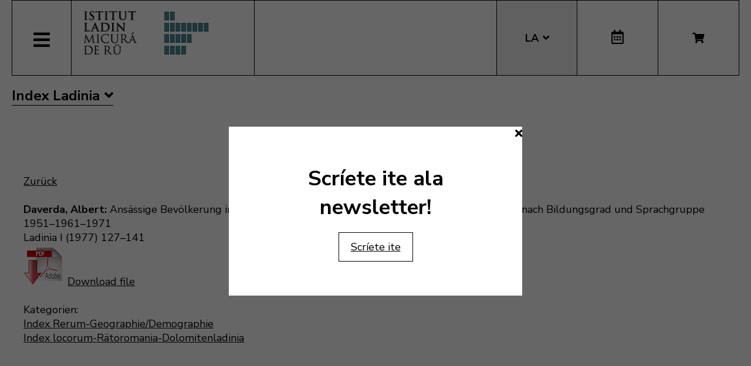

--- FILE ---
content_type: text/html; charset=utf-8
request_url: https://www.micura.it/la/index-ladinia/suche?artid=84
body_size: 12944
content:
<!DOCTYPE html>
<html lang="la-it">


<head>
	<meta name="viewport" content="width=device-width, initial-scale=1.0" />
	<link rel="stylesheet" href="https://cdn.jsdelivr.net/npm/swiper@8/swiper-bundle.min.css" />
	<meta charset="utf-8">
	<meta name="author" content="Stephan">
	<meta name="generator" content="Joomla! - Open Source Content Management">
	<title>Suche</title>
	<link href="/templates/pfr23/favicon.ico" rel="icon" type="image/vnd.microsoft.icon">
<link href="/media/mod_languages/css/template.min.css?4cbf24b0721d2e6033bced88e193415f" rel="stylesheet" />
	<link href="/media/vendor/joomla-custom-elements/css/joomla-alert.min.css?0.2.0" rel="stylesheet" />
	<link href="/plugins/system/jce/css/content.css?badb4208be409b1335b815dde676300e" rel="stylesheet" />
	<link href="/templates/pfr23/css/template.css?version=0.98034200 1769775023" rel="stylesheet" />
	<link href="https://fonts.googleapis.com/css?family=Nunito+Sans:300,400,600,700&amp;display=swap" rel="stylesheet" />
	<link href="/templates/pfr23/css/fontawesome-all.min.css" rel="stylesheet" />
	<link href="/templates/pfr23/css/slick.css" rel="stylesheet" />
	<link href="/media/com_hikashop/css/hikashop.css?v=500" rel="stylesheet" />
	<link href="/media/com_hikashop/css/frontend_old.css?t=1700662248" rel="stylesheet" />
	<link href="/media/com_hikashop/css/font-awesome.css?v=5.2.0" rel="stylesheet" />
	<link href="/media/com_hikashop/css/notify-metro.css?v=500" rel="stylesheet" />
	<style>
#hikashop_category_information_module_252 div.hikashop_subcontainer,
#hikashop_category_information_module_252 .hikashop_rtop *,#hikashop_category_information_module_252 .hikashop_rbottom * { background:#ffffff; }
#hikashop_category_information_module_252 div.hikashop_subcontainer,
#hikashop_category_information_module_252 div.hikashop_subcontainer span,
#hikashop_category_information_module_252 div.hikashop_container { text-align:center; }
#hikashop_category_information_module_252 div.hikashop_container { margin:10px 10px; }
#hikashop_category_information_module_252 .hikashop_subcontainer { -moz-border-radius: 5px; -webkit-border-radius: 5px; -khtml-border-radius: 5px; border-radius: 5px; }</style>
	<style>
#hikashop_category_information_module_250 div.hikashop_subcontainer,
#hikashop_category_information_module_250 .hikashop_rtop *,#hikashop_category_information_module_250 .hikashop_rbottom * { background:#ffffff; }
#hikashop_category_information_module_250 div.hikashop_subcontainer,
#hikashop_category_information_module_250 div.hikashop_subcontainer span,
#hikashop_category_information_module_250 div.hikashop_container { text-align:center; }
#hikashop_category_information_module_250 div.hikashop_container { margin:10px 10px; }
#hikashop_category_information_module_250 .hikashop_subcontainer { -moz-border-radius: 5px; -webkit-border-radius: 5px; -khtml-border-radius: 5px; border-radius: 5px; }</style>
	<style>
#hikashop_category_information_module_255 div.hikashop_subcontainer,
#hikashop_category_information_module_255 .hikashop_rtop *,#hikashop_category_information_module_255 .hikashop_rbottom * { background:#ffffff; }
#hikashop_category_information_module_255 div.hikashop_subcontainer,
#hikashop_category_information_module_255 div.hikashop_subcontainer span,
#hikashop_category_information_module_255 div.hikashop_container { text-align:center; }
#hikashop_category_information_module_255 div.hikashop_container { margin:10px 10px; }
#hikashop_category_information_module_255 .hikashop_subcontainer { -moz-border-radius: 5px; -webkit-border-radius: 5px; -khtml-border-radius: 5px; border-radius: 5px; }</style>
	<style>
#hikashop_category_information_module_255 .hikashop_product_image { height:150px; }
#hikashop_category_information_module_255 .hikashop_product_image_subdiv { width:150px; }</style>
<script src="/media/mod_menu/js/menu-es5.min.js?4cbf24b0721d2e6033bced88e193415f" nomodule defer></script>
	<script src="/media/vendor/jquery/js/jquery.min.js?3.6.3"></script>
	<script src="/media/legacy/js/jquery-noconflict.min.js?04499b98c0305b16b373dff09fe79d1290976288"></script>
	<script type="application/json" class="joomla-script-options new">{"joomla.jtext":{"ERROR":"Error","MESSAGE":"Message","NOTICE":"Notice","WARNING":"Warning","JCLOSE":"Close","JOK":"OK","JOPEN":"Open"},"system.paths":{"root":"","rootFull":"https:\/\/www.micura.it\/","base":"","baseFull":"https:\/\/www.micura.it\/"},"csrf.token":"df037bdb3da64e1501951bfa3dd84654"}</script>
	<script src="/media/system/js/core.min.js?576eb51da909dcf692c98643faa6fc89629ead18"></script>
	<script src="/media/vendor/bootstrap/js/bootstrap-es5.min.js?5.2.3" nomodule defer></script>
	<script src="/media/system/js/messages-es5.min.js?44e3f60beada646706be6569e75b36f7cf293bf9" nomodule defer></script>
	<script src="/media/vendor/bootstrap/js/alert.min.js?5.2.3" type="module"></script>
	<script src="/media/vendor/bootstrap/js/button.min.js?5.2.3" type="module"></script>
	<script src="/media/vendor/bootstrap/js/carousel.min.js?5.2.3" type="module"></script>
	<script src="/media/vendor/bootstrap/js/collapse.min.js?5.2.3" type="module"></script>
	<script src="/media/vendor/bootstrap/js/dropdown.min.js?5.2.3" type="module"></script>
	<script src="/media/vendor/bootstrap/js/modal.min.js?5.2.3" type="module"></script>
	<script src="/media/vendor/bootstrap/js/offcanvas.min.js?5.2.3" type="module"></script>
	<script src="/media/vendor/bootstrap/js/popover.min.js?5.2.3" type="module"></script>
	<script src="/media/vendor/bootstrap/js/scrollspy.min.js?5.2.3" type="module"></script>
	<script src="/media/vendor/bootstrap/js/tab.min.js?5.2.3" type="module"></script>
	<script src="/media/vendor/bootstrap/js/toast.min.js?5.2.3" type="module"></script>
	<script src="/media/system/js/messages.min.js?7425e8d1cb9e4f061d5e30271d6d99b085344117" type="module"></script>
	<script src="/media/com_hikashop/js/hikashop.js?v=500"></script>
	<script src="/media/com_hikashop/js/notify.min.js?v=500"></script>
	<script src="/plugins/hikashop/cartnotify/media/notify.js"></script>
	<script>
if(!window.localPage) window.localPage = {};
window.localPage.cartRedirect = function(cid,pid,resp){window.location="/la/shop/checkout";};
window.localPage.wishlistRedirect = function(cid,pid,resp){window.location="/la/component/hikashop/product/listing";};
</script>
	<script>window.hikashop.translations_url = "/la/component/hikashop/translations/load";</script>
	<script>
jQuery.notify.defaults({"arrowShow":false,"globalPosition":"top right","elementPosition":"top right","clickToHide":true,"autoHideDelay":5000,"autoHide":true});
window.cartNotifyParams = {"reference":"global","img_url":"\/media\/com_hikashop\/images\/icons\/icon-32-newproduct.png","redirect_url":"","redirect_delay":4000,"hide_delay":5000,"title":"Product added to the cart","text":"Product successfully added to the cart","wishlist_title":"Product added to the wishlist","wishlist_text":"Product successfully added to the wishlist","list_title":"Products added to the cart","list_text":"Products successfully added to the cart","list_wishlist_title":"Products added to the wishlist","list_wishlist_text":"Products successfully added to the wishlist","err_title":"Product not added to the cart","err_text":"Product not added to the cart","err_wishlist_title":"Product not added to the wishlist","err_wishlist_text":"Product not added to the wishlist"};
</script>

	<!-- Matomo -->
<script>
  var _paq = window._paq = window._paq || [];
  /* tracker methods like "setCustomDimension" should be called before "trackPageView" */
  _paq.push(['trackPageView']);
  _paq.push(['enableLinkTracking']);
  (function() {
    var u="//stats.pixxdb.net/";
    _paq.push(['setTrackerUrl', u+'matomo.php']);
    _paq.push(['setSiteId', '5']);
    var d=document, g=d.createElement('script'), s=d.getElementsByTagName('script')[0];
    g.async=true; g.src=u+'matomo.js'; s.parentNode.insertBefore(g,s);
  })();
</script>
<!-- End Matomo Code -->

</head>

<body class="site">

	<div class="container">
		<div class="header-container">
    <div class="header">
        <div class="left">
            <div class="mainmenu">
                <a href="#" class="menubutton"><span class="closed"><i class="fas fa-bars"></i></span><span class="open"><i class="fas fa-times"></i></span></a>
                <div class="menubox">
                    <div class="moduletable_menu">
<ul class="mod-menu mod-list nav ">
<li class="nav-item item-111 default"><a href="/la/" >Home</a></li><li class="nav-item item-108 deeper parent"><a href="/la/istitut" >Istitut</a><ul class="mod-menu__sub list-unstyled small"><li class="nav-item item-115"><a href="/la/istitut/colaboradus" ><img src="/images/icons/icons_menu/collaboratori.png" alt="Colaboradus"><span class="image-title">Colaboradus</span></a></li><li class="nav-item item-116"><a href="/la/istitut/consei-d-aministraziun" ><img src="/images/icons/icons_menu/consiglio_amministrazione.png" alt="Consëi d’aministraziun"><span class="image-title">Consëi d’aministraziun</span></a></li><li class="nav-item item-244"><a href="/la/istitut/finalites" ><img src="/images/icons/icons_menu/finalita.png" alt="Finalités"><span class="image-title">Finalités</span></a></li><li class="nav-item item-245"><a href="/la/istitut/fondaziun" ><img src="/images/icons/icons_menu/fondazione.png" alt="Fondaziun"><span class="image-title">Fondaziun</span></a></li><li class="nav-item item-118"><a href="/la/istitut/olache-i-sun" ><img src="/images/icons/icons_menu/dove_siamo.png" alt="Olache i sun"><span class="image-title">Olache i sun</span></a></li><li class="nav-item item-119"><a href="/la/istitut/origina-dl-inom" ><img src="/images/icons/icons_menu/origine_nome.png" alt="Origina dl inom"><span class="image-title">Origina dl inom</span></a></li><li class="nav-item item-659"><a href="/la/istitut/downloads" ><img src="/images/icons/icons_menu/fondazione.png" alt="Downloads"><span class="image-title">Downloads</span></a></li><li class="nav-item item-739"><a href="/la/istitut/faturaziun-eletronica" ><img src="/images/icons/icons_menu/fondazione.png" alt="Faturaziun eletronica"><span class="image-title">Faturaziun eletronica</span></a></li></ul></li><li class="nav-item item-122 deeper parent"><a href="/la/ativites" >Ativité</a><ul class="mod-menu__sub list-unstyled small"><li class="nav-item item-136"><a href="/la/ativites/ald-atlant-linguistich" ><img src="/images/icons/icons_menu/ald.png" alt="ALD Atlant linguistich"><span class="image-title">ALD Atlant linguistich</span></a></li><li class="nav-item item-137"><a href="/la/ativites/archeologia" ><img src="/images/icons/icons_menu/archeologia.png" alt="Archeologia"><span class="image-title">Archeologia</span></a></li><li class="nav-item item-123"><a href="/la/ativites/archif" ><img src="/images/icons/icons_menu/archivio.png" alt="Archif"><span class="image-title">Archif</span></a></li><li class="nav-item item-124"><a href="/la/ativites/biblioteca" ><img src="/images/icons/icons_menu/biblioteca.png" alt="Biblioteca"><span class="image-title">Biblioteca</span></a></li><li class="nav-item item-125"><a href="/la/ativites/cursc-de-lingaz" ><img src="/images/icons/icons_menu/corsi_lingua.png" alt="Cursc de lingaz"><span class="image-title">Cursc de lingaz</span></a></li><li class="nav-item item-126"><a href="/la/dizionars" ><img src="/images/icons/icons_menu/dizionari.png" alt="Dizionars"><span class="image-title">Dizionars</span></a></li><li class="nav-item item-277"><a href="/la/ativites/informaziun-y-consulenza" ><img src="/images/icons/icons_menu/info_consulenza.png" alt="Informaziun y consulënza"><span class="image-title">Informaziun y consulënza</span></a></li><li class="nav-item item-138"><a href="/la/ativites/lessicografia" ><img src="/images/icons/icons_menu/lessicografia.png" alt="Lessicografia"><span class="image-title">Lessicografia</span></a></li><li class="nav-item item-128 parent"><a href="/la/ativites/manifestaziuns" ><img src="/images/icons/icons_menu/manifestazioni_culturali.png" alt="Manifestaziuns"><span class="image-title">Manifestaziuns</span></a></li><li class="nav-item item-129 parent"><a href="/la/ativites/mostres" ><img src="/images/icons/icons_menu/mostre.png" alt="Mostres"><span class="image-title">Mostres</span></a></li><li class="nav-item item-130"><a href="/la/ativites/publicaziuns" ><img src="/images/icons/icons_menu/pubblicazioni.png" alt="Publicaziuns"><span class="image-title">Publicaziuns</span></a></li><li class="nav-item item-140 parent"><a href="/la/ativites/ladinia" ><img src="/images/icons/icons_menu/ladinia.png" alt="Revista Ladinia"><span class="image-title">Revista Ladinia</span></a></li><li class="nav-item item-132"><a href="/la/ativites/sistem-de-corezion-ladin" target="_blank"><img src="/images/icons/icons_menu/sistema_correzione.png" alt="Sistem de coreziun ladin"><span class="image-title">Sistem de coreziun ladin</span></a></li><li class="nav-item item-658"><a href="/la/ativites/sorvisc-formaziun" ><img src="/images/icons/icons_menu/servizio_formazione.png" alt="Sorvisc Formaziun"><span class="image-title">Sorvisc Formaziun</span></a></li><li class="nav-item item-139"><a href="/la/ativites/toponomastica" ><img src="/images/icons/icons_menu/toponomastica.png" alt="Toponomastica"><span class="image-title">Toponomastica</span></a></li><li class="nav-item item-133"><a href="/la/ativites/traduziuns" ><img src="/images/icons/icons_menu/traduzioni.png" alt="Traduziuns"><span class="image-title">Traduziuns</span></a></li><li class="nav-item item-134"><a href="/la/audio-y-video" ><img src="/images/icons/icons_menu/audio_video.png" alt="Multimedia"><span class="image-title">Multimedia</span></a></li><li class="nav-item item-1066"><a href="/la/ativites/tradutur" >Tradutur</a></li></ul></li><li class="nav-item item-1003 deeper parent"><a href="/la/shop" >Bookshop</a><ul class="mod-menu__sub list-unstyled small"><li class="nav-item item-339"><a href="/la/shop/cat/29-novites" ><img src="/images/icons/icons_menu/novita.png" alt="Novités"><span class="image-title">Novités</span></a></li><li class="nav-item item-340"><a href="/la/shop/cat/13-beletristica" ><img src="/images/icons/icons_menu/belletristica.png" alt="Beletristica"><span class="image-title">Beletristica</span></a></li><li class="nav-item item-341"><a href="/la/shop/cat/25-desvalies" ><img src="/images/icons/icons_menu/altro.png" alt="Desvalies"><span class="image-title">Desvalies</span></a></li><li class="nav-item item-342"><a href="/la/shop/cat/17-ert" ><img src="/images/icons/icons_menu/arte.png" alt="Ert"><span class="image-title">Ert</span></a></li><li class="nav-item item-343"><a href="/la/shop/cat/24-film" ><img src="/images/icons/icons_menu/film.png" alt="Film"><span class="image-title">Film</span></a></li><li class="nav-item item-344"><a href="/la/shop/cat/16-ladinia" ><img src="/images/icons/icons_menu/ladinia.png" alt="Ladinia"><span class="image-title">Ladinia</span></a></li><li class="nav-item item-345"><a href="/la/shop/cat/15-libri-por-mituns" ><img src="/images/icons/icons_menu/libri_bambini.png" alt="Libri por mituns"><span class="image-title">Libri por mituns</span></a></li><li class="nav-item item-346"><a href="/la/shop/cat/19-linguistica" ><img src="/images/icons/icons_menu/linguistica.png" alt="Linguistica"><span class="image-title">Linguistica</span></a></li><li class="nav-item item-347"><a href="/la/shop/cat/18-musiga" ><img src="/images/icons/icons_menu/musica.png" alt="Musiga"><span class="image-title">Musiga</span></a></li><li class="nav-item item-348"><a href="/la/shop/cat/23-publicaziuns-scientifiches" ><img src="/images/icons/icons_menu/pubblicazioni_scientifiche.png" alt="Publicaziuns scientifiches"><span class="image-title">Publicaziuns scientifiches</span></a></li><li class="nav-item item-349"><a href="/la/shop/cat/20-religiun" ><img src="/images/icons/icons_menu/religione.png" alt="Religiun"><span class="image-title">Religiun</span></a></li><li class="nav-item item-350"><a href="/la/shop/cat/14-storia" ><img src="/images/icons/icons_menu/storia.png" alt="Storia"><span class="image-title">Storia</span></a></li><li class="nav-item item-351"><a href="/la/shop/cat/22-toponomastica" ><img src="/images/icons/icons_menu/toponomastica.png" alt="Toponomastica"><span class="image-title">Toponomastica</span></a></li><li class="nav-item item-353"><a href="/la/shop/cat/21-tradiziun-y-cultura" ><img src="/images/icons/icons_menu/tradizioni_cultura.png" alt="Tradiziuns y cultura"><span class="image-title">Tradiziuns y cultura</span></a></li><li class="nav-item item-352"><a href="/la/shop/cat/31-uniun-ladins-val-badia" ><img src="/images/icons/icons_menu/uniun_ladins_valbadia.png" alt="Uniun di Ladins Val Badia"><span class="image-title">Uniun di Ladins Val Badia</span></a></li><li class="nav-item item-1067"><a href="/la/shop/cat/35-musla-museum-ladin" ><img src="/images/icons/icons_menu/novita.png" alt="MUSLA"><span class="image-title">MUSLA</span></a></li><li class="nav-item item-829"><a href="/la/shop/cat/34-union-di-ladins-de-gherdeina" ><img src="/images/icons/icons_menu/uniun_ladins_valbadia.png" alt="Uniun di Ladins de Gherdëina"><span class="image-title">Uniun di Ladins de Gherdëina</span></a></li></ul></li><li class="nav-item item-606 deeper parent"><a href="/la/audio-y-video" >Audio y Video</a><ul class="mod-menu__sub list-unstyled small"><li class="nav-item item-608"><a href="/la/audio-y-video/video" ><img src="/images/icons/icons_menu/film.png" alt="Video"><span class="image-title">Video</span></a></li><li class="nav-item item-609"><a href="/la/audio-y-video/musiga" ><img src="/images/icons/icons_menu/musica.png" alt="Musiga"><span class="image-title">Musiga</span></a></li></ul></li><li class="nav-item item-191 deeper parent"><a href="/la/viac/cultura-ladina" target="_blank" rel="noopener noreferrer">Cultura Ladina</a><ul class="mod-menu__sub list-unstyled small"><li class="nav-item item-622"><a href="/la/viac/cultura-ladina/da-ula-ven-pa-l-ladin" >Da ulà ven pa l ladin?</a></li></ul></li><li class="nav-item item-630 deeper parent"><a href="/la/sorvisc-online" >Sorvisc online</a><ul class="mod-menu__sub list-unstyled small"><li class="nav-item item-725"><a href="/99parores/" target="_blank" rel="noopener noreferrer"><img src="/images/icons/icons_menu/99parores.png" alt="99 parores"><span class="image-title">99 parores</span></a></li><li class="nav-item item-632"><a href="https://unibz.primo.exlibrisgroup.com/discovery/search?vid=39UBZ_INST:UNIBZ" target="_blank" rel="noopener noreferrer"><img src="/images/icons/icons_menu/biblioteca_online.png" alt="Biblioteca Online"><span class="image-title">Biblioteca Online</span></a></li><li class="nav-item item-633"><a href="/la/shop" ><img src="/images/icons/icons_menu/bookshop.png" alt="Bookshop"><span class="image-title">Bookshop</span></a></li><li class="nav-item item-713"><a href="/la/sorvisc-online/coretur-ortografich" ><img src="/images/icons/icons_menu/sistema_correzione.png" alt="Coretur ortografich"><span class="image-title">Coretur ortografich</span></a></li><li class="nav-item item-635"><a href="/dizionars" ><img src="/images/icons/icons_menu/dizionari.png" alt="Dizionars"><span class="image-title">Dizionars</span></a></li><li class="nav-item item-763"><a href="http://ladingherdeina.ladinternet.it/home.page" target="_blank" rel="noopener noreferrer"><img src="/images/icons/icons_menu/dizionari.png" alt="Gramatica online"><span class="image-title">Gramatica online</span></a></li><li class="nav-item item-756"><a href="/la/sorvisc-online/jent-ladina" ><img src="/images/icons/icons_menu/film.png" alt="Jënt Ladina"><span class="image-title">Jënt Ladina</span></a></li><li class="nav-item item-141"><a href="http://www.manif.it" target="_blank" rel="noopener noreferrer"><img src="/images/icons/icons_menu/servizio_formazione.png" alt="Manif.it"><span class="image-title">Manif.it</span></a></li><li class="nav-item item-814"><a href="/la/sorvisc-online/mediateca-schema" >Mediateca</a></li></ul></li><li class="nav-item item-688"><a href="/it/amministrazione-trasparente" >Amin. trasparënta</a></li><li class="nav-item item-1072"><a href="/la/apps" >Apps</a></li></ul>
</div>
<div class="mod-languages mobile">
    <p class="visually-hidden" id="language_picker_des_194">Select your language</p>


    <ul aria-labelledby="language_picker_des_194" class="mod-languages__list lang-block">

                                <li>
                <a aria-label="English (UK)" href="/en/">
                                            EN                                    </a>
            </li>
                                        <li>
                <a aria-label="Deutsch" href="/de/">
                                            DE                                    </a>
            </li>
                                        <li>
                <a aria-label="Italiano" href="/it/">
                                            IT                                    </a>
            </li>
                                                    <li class="lang-active">
                <a aria-current="true" aria-label="Ladin" href="https://www.micura.it/la/index-ladinia/suche?artid=84">
                                            LA                                    </a>
            </li>
                </ul>

</div>
<div class="hikashop_cart_module mobile" id="hikashop_cart_module">
    <a class="btn" href="/la/shop/cart"><i class="fas fa-shopping-cart"></i></a>
    <div class="dropdown">
        <script type="text/javascript">
window.Oby.registerAjax(["cart.updated","checkout.cart.updated"], function(params) {
	var o = window.Oby, el = document.getElementById('hikashop_cart_252');
	if(!el) return;
	if(params && params.resp && params.resp.module == 252) return;
	if(params && params.type && params.type != 'cart') return;
	o.addClass(el, "hikashop_checkout_loading");
	window.hikashop.xRequest("/la/shop/product/cart/module_id-252/module_type-cart?tmpl=component", {update:false, mode:'POST', data:'return_url=aHR0cHM6Ly93d3cubWljdXJhLml0L2xhL2luZGV4LWxhZGluaWEvc3VjaGU%2FYXJ0aWQ9ODQ%3D'}, function(xhr){
		o.removeClass(el, "hikashop_checkout_loading");
		var cartDropdown = document.querySelector('#hikashop_cart_252 .hikashop_cart_dropdown_content');
		if(cartDropdown) {
			var dropdownType = 'click';
			var dropdownLink = document.querySelector('#hikashop_cart_252 .hikashop_small_cart_checkout_link');
			if(dropdownLink) {
				var hover = dropdownLink.getAttribute('onmousehover');
				if(hover) {
					dropdownType = 'hover';
				}
			}
			window.hikashop.updateElem(el, xhr.responseText, true);
			if(cartDropdown.toggleOpen) {
				cartDropdown = document.querySelector('#hikashop_cart_252 .hikashop_cart_dropdown_content');
				window.hikashop.toggleOverlayBlock(cartDropdown, dropdownType);
			}
		} else {
			window.hikashop.updateElem(el, xhr.responseText, true);
		}
	});
});
</script>
<div id="hikashop_cart_252" class="hikashop_cart hika_j4">
	<div class="hikashop_checkout_loading_elem"></div>
	<div class="hikashop_checkout_loading_spinner "></div>
Le cëst é öt</div>
<div class="clear_both"></div>    </div>
</div>                </div>
            </div>
            <div class="logo">
                
<div id="mod-custom88" class="mod-custom custom">
    <p><a href="/"><img alt="logo micura marine" src="/images/logos/logo-micura-marine.gif" height="85" width="310" /></a></p></div>
            </div>
        </div>
        <div class="right">
            <div class="mod-languages">
    <p class="visually-hidden" id="language_picker_des_90">Select your language</p>


    <ul aria-labelledby="language_picker_des_90" class="mod-languages__list lang-block">

                                <li>
                <a aria-label="English (UK)" href="/en/">
                                            EN                                    </a>
            </li>
                                        <li>
                <a aria-label="Deutsch" href="/de/">
                                            DE                                    </a>
            </li>
                                        <li>
                <a aria-label="Italiano" href="/it/">
                                            IT                                    </a>
            </li>
                                                    <li class="lang-active">
                <a aria-current="true" aria-label="Ladin" href="https://www.micura.it/la/index-ladinia/suche?artid=84">
                                            LA                                    </a>
            </li>
                </ul>

</div>
<div class="calendar">
	<a href="http://www.manif.it" target="_blank"><i class="far fa-calendar-alt"></i></a>
</div><div class="hikashop_cart_module " id="hikashop_cart_module">
    <a class="btn" href="/la/shop/cart"><i class="fas fa-shopping-cart"></i></a>
    <div class="dropdown">
        <script type="text/javascript">
window.Oby.registerAjax(["cart.updated","checkout.cart.updated"], function(params) {
	var o = window.Oby, el = document.getElementById('hikashop_cart_250');
	if(!el) return;
	if(params && params.resp && params.resp.module == 250) return;
	if(params && params.type && params.type != 'cart') return;
	o.addClass(el, "hikashop_checkout_loading");
	window.hikashop.xRequest("/la/shop/product/cart/module_id-250/module_type-cart?tmpl=component", {update:false, mode:'POST', data:'return_url=aHR0cHM6Ly93d3cubWljdXJhLml0L2xhL2luZGV4LWxhZGluaWEvc3VjaGU%2FYXJ0aWQ9ODQ%3D'}, function(xhr){
		o.removeClass(el, "hikashop_checkout_loading");
		var cartDropdown = document.querySelector('#hikashop_cart_250 .hikashop_cart_dropdown_content');
		if(cartDropdown) {
			var dropdownType = 'click';
			var dropdownLink = document.querySelector('#hikashop_cart_250 .hikashop_small_cart_checkout_link');
			if(dropdownLink) {
				var hover = dropdownLink.getAttribute('onmousehover');
				if(hover) {
					dropdownType = 'hover';
				}
			}
			window.hikashop.updateElem(el, xhr.responseText, true);
			if(cartDropdown.toggleOpen) {
				cartDropdown = document.querySelector('#hikashop_cart_250 .hikashop_cart_dropdown_content');
				window.hikashop.toggleOverlayBlock(cartDropdown, dropdownType);
			}
		} else {
			window.hikashop.updateElem(el, xhr.responseText, true);
		}
	});
});
</script>
<div id="hikashop_cart_250" class="hikashop_cart hika_j4">
	<div class="hikashop_checkout_loading_elem"></div>
	<div class="hikashop_checkout_loading_spinner "></div>
Le cëst é öt</div>
<div class="clear_both"></div>    </div>
</div>        </div>
    </div>
</div>
<div class="subheader-container">
    <div class="subheader">
            </div>
</div>
<div class="body-container">
    <div class="body">
        <!-- Begin Content -->
        <div class="moduletable_menu viac">
<ul class="mod-menu mod-list nav ">
<li class="nav-item item-636 active deeper parent"><a href="/de/index-ladinia/suche" target="_blank" rel="noopener noreferrer">Index Ladinia</a><ul class="mod-menu__sub list-unstyled small"><li class="nav-item item-637 current active"><a href="/la/index-ladinia/suche" aria-current="page">Suche</a></li><li class="nav-item item-638"><a href="/la/index-ladinia/ladinia" >Ladinia</a></li><li class="nav-item item-639"><a href="/la/index-ladinia/kategorien" >Kategorien</a></li><li class="nav-item item-640"><a href="/la/index-ladinia/autoren" >Autoren</a></li></ul></li></ul>
</div>
        <div id="system-message-container" aria-live="polite"></div>

        <div class="item-page" itemscope itemtype="https://schema.org/Article">
	
		
	
		
		
							
				
					<div itemprop="articleBody">
				<p> 
<a href='javascript: window.history.go(-1)'>Zurück</a><br><br><b>Daverda, Albert:</b> Ansässige Bevölkerung in den ladinischen Tälern der Dolomiten im Alter ab 6 Jahren nach Bildungsgrad und Sprachgruppe 1951–1961–1971<BR>Ladinia I (1977) 127–141<br><a href='/upload-ladinia/files/84.pdf'><img src='/voc/media/pdf-download-icon.png'>Download file</a><br><br>Kategorien:<br><a href="/la/index-ladinia/kategorien/?catid=10">Index Rerum-Geographie/Demographie</a><br><a href="/la/index-ladinia/kategorien/?catid=98">Index locorum-Rätoromania-Dolomitenladinia</a> 
</p>
<p> </p>
<p> </p>			</div>
					</div>
        <div id="micuraNewsletter" class="newsletter">
	<div class="wrap">
		<a class="close"><i class="fas fa-times" style="color: black"></i></a>
					<div class="content">
				<h1 class="text-build-content" style="text-align: center;" data-testid="tKMFmsSar">Scríete ite ala newsletter!</h1>
<p style="text-align: center;"><a href="/la/newsletter" class="btn">Scríete ite</a></p>			</div>
			</div>
	<div class="bg"></div>
</div><div id="hikashop_module_255" class="hikashop_module related-products-247">
<div id="hikashop_category_information_module_255" class="hikashop_category_information hikashop_products_listing_main hikashop_product_listing_2 hika_j4" >
<!-- CATEGORY TITLE -->
<!-- EO CATEGORY TITLE -->
<!-- CATEGORY DESCRIPTION -->
<!-- EO CATEGORY DESCRIPTION -->
<!-- CATEGORY FIELDS -->
<!-- CATEGORY FIELDS -->
<!-- MIDDLE EXTRA DATA -->
<!-- EO MIDDLE EXTRA DATA -->
	<div class="hikashop_products_listing">
<div id="hikashop_products_switcher_hikashop_category_information_module_255" class="hikashop_products " itemscope="" itemtype="https://schema.org/itemListElement">
<div class="hk-row-fluid">		<div class="hkc-md-12 hikashop_product hikashop_product_column_1 hikashop_product_row_1"
			itemprop="itemList" itemscope="" itemtype="http://schema.org/ItemList">
			<div class="hikashop_container ">
				<div class="hikashop_subcontainer ">
<div class="hikashop_listing_img_title hikashop_product_of_category_2 hikashop_product_of_category_15 hikashop_product_of_category_31" id="div_hikashop_category_information_module_255_494">
<!-- IMAGE -->
	<div class="hikashop_product_image">
		<div class="hikashop_product_image_subdiv">
		<a href="/la/component/hikashop/libro/494-flurina-y-le-vicel-salvare" class="">
		<img class="hikashop_product_listing_image" title="Flurina y le vicel salvare" alt="Flurina y le vicel salvare" src="/media/prodotti/thumbnails/150x150f/flurina-443883443.jpeg"/>		</a>
		<meta itemprop="image" content="/media/prodotti/thumbnails/150x150f/flurina-443883443.jpeg"/>
		</div>
	</div>
<!-- EO IMAGE -->

<!-- PRICE -->
	<span class="hikashop_product_price_full"><span class="hikashop_product_price hikashop_product_price_0">10,00 €</span> <span class="hikashop_product_price_per_unit"></span></span>
<!-- EO PRICE -->

<!-- NAME -->
	<span class="hikashop_product_name">
		<a href="/la/component/hikashop/libro/494-flurina-y-le-vicel-salvare" class="">
		Flurina y le vicel salvare		</a>
	</span>
	<meta itemprop="name" content="Flurina y le vicel salvare">
<!-- EO NAME -->

<!-- CODE -->
	<span class='hikashop_product_code_list'>
	</span>
<!-- EO CODE -->
<!-- CHARACTERISTIC AVAILABLE VALUES -->
<!-- EO CHARACTERISTIC AVAILABLE VALUES -->
<!-- CUSTOM PRODUCT FIELDS -->
<!-- EO CUSTOM PRODUCT FIELDS -->

<!-- AFTER PRODUCT NAME AREA -->
<!-- EO AFTER PRODUCT NAME AREA -->

<!-- VOTE -->
<!-- EO VOTE -->

<!-- ADD TO CART BUTTON -->
<!-- SALE END MESSAGE -->
<!-- EO SALE END MESSAGE -->
<!-- SALE START MESSAGE -->
<!-- EO SALE START MESSAGE -->
<!-- STOCK MESSAGE -->
<span class="hikashop_product_stock_count">
</span>
<!-- EO STOCK MESSAGE -->
<!-- WAITLIST BUTTON -->
<!-- EO WAITLIST BUTTON -->
	<form action="/la/component/hikashop/product/updatecart/add-1/cid-494" method="post" name="hikashop_product_form_494_hikashop_category_information_module_255" enctype="multipart/form-data">

<!-- CUSTOM ITEM FIELDS -->
<!-- EO CUSTOM ITEM FIELDS -->
<!-- QUANTITY INPUT -->
	<div class="hikashop_quantity_form">
		<table>
			<tr>
				<td rowspan="2">
					<input id="hikashop_product_quantity_field_p0_1" type="text" value="1" onfocus="this.select()" class="hikashop_product_quantity_field  form-control" name="quantity" data-hk-qty-min="1" data-hk-qty-max="0" onchange="window.hikashop.checkQuantity(this);" />
				</td>
				<td>
					<a class="hikashop_product_quantity_field_change_plus hikashop_product_quantity_field_change hikabtn" href="#" data-hk-qty-mod="1" onclick="return window.hikashop.updateQuantity(this,'hikashop_product_quantity_field_p0_1');">+</a>
				</td>
				<td rowspan="2"></td>
			</tr>
			<tr>
				<td>
					<a class="hikashop_product_quantity_field_change_minus hikashop_product_quantity_field_change hikabtn" href="#" data-hk-qty-mod="-1" onclick="return window.hikashop.updateQuantity(this,'hikashop_product_quantity_field_p0_1');">&ndash;</a>
				</td>
			</tr>
		</table>
	</div>
<input type="hidden" name="add" value="1"/>
<!-- EO QUANTITY INPUT -->
<!-- ADD TO CART BUTTON -->
	<a  class="hikabtn hikacart" onclick="if(window.hikashop.addToCart) { return window.hikashop.addToCart(this); }" data-addToCart="494" data-addTo-div="hikashop_category_information_module_255" data-addTo-class="add_in_progress" id="hikashop_product_quantity_field_p0_1_add_to_cart_button" rel="nofollow" href="/la/component/hikashop/product/updatecart/add-1/cid-494"><span>mëte te cëst</span></a>
<!-- EO ADD TO CART BUTTON -->
<!-- WISHLIST BUTTON -->
<!-- EO WISHLIST BUTTON -->
<!-- CHOOSE OPTIONS BUTTON -->
<!-- EO CHOOSE OPTIONS BUTTON -->
	</form>
<!-- EO ADD TO CART BUTTON -->

<!-- COMPARISON -->
<!-- EO COMPARISON -->

<!-- CONTACT US BUTTON -->

<!-- EO CONTACT US BUTTON -->

<!-- PRODUCT DETAILS BUTTON -->

<!-- EO PRODUCT DETAILS BUTTON -->

	<meta itemprop="url" content="/la/component/hikashop/libro/494-flurina-y-le-vicel-salvare">
</div>
				</div>
			</div>
		</div>
		<div class="hkc-md-12 hikashop_product hikashop_product_column_1 hikashop_product_row_2"
			itemprop="itemList" itemscope="" itemtype="http://schema.org/ItemList">
			<div class="hikashop_container ">
				<div class="hikashop_subcontainer ">
<div class="hikashop_listing_img_title hikashop_product_of_category_2 hikashop_product_of_category_16" id="div_hikashop_category_information_module_255_495">
<!-- IMAGE -->
	<div class="hikashop_product_image">
		<div class="hikashop_product_image_subdiv">
		<a href="/la/component/hikashop/libro/495-ladinia-xl-2016" class="">
		<img class="hikashop_product_listing_image" title="Ladinia XL - 2016" alt="Ladinia XL - 2016" src="/media/prodotti/thumbnails/150x150f/ladinia_40_web.jpg"/>		</a>
		<meta itemprop="image" content="/media/prodotti/thumbnails/150x150f/ladinia_40_web.jpg"/>
		</div>
	</div>
<!-- EO IMAGE -->

<!-- PRICE -->
	<span class="hikashop_product_price_full"><span class="hikashop_product_price hikashop_product_price_0">25,00 €</span> <span class="hikashop_product_price_per_unit"></span></span>
<!-- EO PRICE -->

<!-- NAME -->
	<span class="hikashop_product_name">
		<a href="/la/component/hikashop/libro/495-ladinia-xl-2016" class="">
		Ladinia XL - 2016		</a>
	</span>
	<meta itemprop="name" content="Ladinia XL - 2016">
<!-- EO NAME -->

<!-- CODE -->
	<span class='hikashop_product_code_list'>
	</span>
<!-- EO CODE -->
<!-- CHARACTERISTIC AVAILABLE VALUES -->
<!-- EO CHARACTERISTIC AVAILABLE VALUES -->
<!-- CUSTOM PRODUCT FIELDS -->
<!-- EO CUSTOM PRODUCT FIELDS -->

<!-- AFTER PRODUCT NAME AREA -->
<!-- EO AFTER PRODUCT NAME AREA -->

<!-- VOTE -->
<!-- EO VOTE -->

<!-- ADD TO CART BUTTON -->
<!-- SALE END MESSAGE -->
<!-- EO SALE END MESSAGE -->
<!-- SALE START MESSAGE -->
<!-- EO SALE START MESSAGE -->
<!-- STOCK MESSAGE -->
<span class="hikashop_product_stock_count">
</span>
<!-- EO STOCK MESSAGE -->
<!-- WAITLIST BUTTON -->
<!-- EO WAITLIST BUTTON -->
	<form action="/la/component/hikashop/product/updatecart/add-1/cid-495" method="post" name="hikashop_product_form_495_hikashop_category_information_module_255" enctype="multipart/form-data">

<!-- CUSTOM ITEM FIELDS -->
<!-- EO CUSTOM ITEM FIELDS -->
<!-- QUANTITY INPUT -->
	<div class="hikashop_quantity_form">
		<table>
			<tr>
				<td rowspan="2">
					<input id="hikashop_product_quantity_field_p0_2" type="text" value="1" onfocus="this.select()" class="hikashop_product_quantity_field  form-control" name="quantity" data-hk-qty-min="1" data-hk-qty-max="0" onchange="window.hikashop.checkQuantity(this);" />
				</td>
				<td>
					<a class="hikashop_product_quantity_field_change_plus hikashop_product_quantity_field_change hikabtn" href="#" data-hk-qty-mod="1" onclick="return window.hikashop.updateQuantity(this,'hikashop_product_quantity_field_p0_2');">+</a>
				</td>
				<td rowspan="2"></td>
			</tr>
			<tr>
				<td>
					<a class="hikashop_product_quantity_field_change_minus hikashop_product_quantity_field_change hikabtn" href="#" data-hk-qty-mod="-1" onclick="return window.hikashop.updateQuantity(this,'hikashop_product_quantity_field_p0_2');">&ndash;</a>
				</td>
			</tr>
		</table>
	</div>
<input type="hidden" name="add" value="1"/>
<!-- EO QUANTITY INPUT -->
<!-- ADD TO CART BUTTON -->
	<a  class="hikabtn hikacart" onclick="if(window.hikashop.addToCart) { return window.hikashop.addToCart(this); }" data-addToCart="495" data-addTo-div="hikashop_category_information_module_255" data-addTo-class="add_in_progress" id="hikashop_product_quantity_field_p0_2_add_to_cart_button" rel="nofollow" href="/la/component/hikashop/product/updatecart/add-1/cid-495"><span>mëte te cëst</span></a>
<!-- EO ADD TO CART BUTTON -->
<!-- WISHLIST BUTTON -->
<!-- EO WISHLIST BUTTON -->
<!-- CHOOSE OPTIONS BUTTON -->
<!-- EO CHOOSE OPTIONS BUTTON -->
	</form>
<!-- EO ADD TO CART BUTTON -->

<!-- COMPARISON -->
<!-- EO COMPARISON -->

<!-- CONTACT US BUTTON -->

<!-- EO CONTACT US BUTTON -->

<!-- PRODUCT DETAILS BUTTON -->

<!-- EO PRODUCT DETAILS BUTTON -->

	<meta itemprop="url" content="/la/component/hikashop/libro/495-ladinia-xl-2016">
</div>
				</div>
			</div>
		</div>
		<div class="hkc-md-12 hikashop_product hikashop_product_column_1 hikashop_product_row_3"
			itemprop="itemList" itemscope="" itemtype="http://schema.org/ItemList">
			<div class="hikashop_container ">
				<div class="hikashop_subcontainer ">
<div class="hikashop_listing_img_title hikashop_product_of_category_2 hikashop_product_of_category_18 hikashop_product_of_category_20 hikashop_product_of_category_31" id="div_hikashop_category_information_module_255_501">
<!-- IMAGE -->
	<div class="hikashop_product_image">
		<div class="hikashop_product_image_subdiv">
		<a href="/la/component/hikashop/libro/501-cianties-de-dlijia-y-rimes-inceria" class="">
		<img class="hikashop_product_listing_image" title="Cianties de dlijia y rimes incëria" alt="Cianties de dlijia y rimes incëria" src="/media/prodotti/thumbnails/150x150f/cianties-de-dlijia.jpg"/>		</a>
		<meta itemprop="image" content="/media/prodotti/thumbnails/150x150f/cianties-de-dlijia.jpg"/>
		</div>
	</div>
<!-- EO IMAGE -->

<!-- PRICE -->
	<span class="hikashop_product_price_full"><span class="hikashop_product_price hikashop_product_price_0">17,00 €</span> <span class="hikashop_product_price_per_unit"></span></span>
<!-- EO PRICE -->

<!-- NAME -->
	<span class="hikashop_product_name">
		<a href="/la/component/hikashop/libro/501-cianties-de-dlijia-y-rimes-inceria" class="">
		Cianties de dlijia y rimes incëria		</a>
	</span>
	<meta itemprop="name" content="Cianties de dlijia y rimes incëria">
<!-- EO NAME -->

<!-- CODE -->
	<span class='hikashop_product_code_list'>
	</span>
<!-- EO CODE -->
<!-- CHARACTERISTIC AVAILABLE VALUES -->
<!-- EO CHARACTERISTIC AVAILABLE VALUES -->
<!-- CUSTOM PRODUCT FIELDS -->
<!-- EO CUSTOM PRODUCT FIELDS -->

<!-- AFTER PRODUCT NAME AREA -->
<!-- EO AFTER PRODUCT NAME AREA -->

<!-- VOTE -->
<!-- EO VOTE -->

<!-- ADD TO CART BUTTON -->
<!-- SALE END MESSAGE -->
<!-- EO SALE END MESSAGE -->
<!-- SALE START MESSAGE -->
<!-- EO SALE START MESSAGE -->
<!-- STOCK MESSAGE -->
<span class="hikashop_product_stock_count">
</span>
<!-- EO STOCK MESSAGE -->
<!-- WAITLIST BUTTON -->
<!-- EO WAITLIST BUTTON -->
	<form action="/la/component/hikashop/product/updatecart/add-1/cid-501" method="post" name="hikashop_product_form_501_hikashop_category_information_module_255" enctype="multipart/form-data">

<!-- CUSTOM ITEM FIELDS -->
<!-- EO CUSTOM ITEM FIELDS -->
<!-- QUANTITY INPUT -->
	<div class="hikashop_quantity_form">
		<table>
			<tr>
				<td rowspan="2">
					<input id="hikashop_product_quantity_field_p0_3" type="text" value="1" onfocus="this.select()" class="hikashop_product_quantity_field  form-control" name="quantity" data-hk-qty-min="1" data-hk-qty-max="0" onchange="window.hikashop.checkQuantity(this);" />
				</td>
				<td>
					<a class="hikashop_product_quantity_field_change_plus hikashop_product_quantity_field_change hikabtn" href="#" data-hk-qty-mod="1" onclick="return window.hikashop.updateQuantity(this,'hikashop_product_quantity_field_p0_3');">+</a>
				</td>
				<td rowspan="2"></td>
			</tr>
			<tr>
				<td>
					<a class="hikashop_product_quantity_field_change_minus hikashop_product_quantity_field_change hikabtn" href="#" data-hk-qty-mod="-1" onclick="return window.hikashop.updateQuantity(this,'hikashop_product_quantity_field_p0_3');">&ndash;</a>
				</td>
			</tr>
		</table>
	</div>
<input type="hidden" name="add" value="1"/>
<!-- EO QUANTITY INPUT -->
<!-- ADD TO CART BUTTON -->
	<a  class="hikabtn hikacart" onclick="if(window.hikashop.addToCart) { return window.hikashop.addToCart(this); }" data-addToCart="501" data-addTo-div="hikashop_category_information_module_255" data-addTo-class="add_in_progress" id="hikashop_product_quantity_field_p0_3_add_to_cart_button" rel="nofollow" href="/la/component/hikashop/product/updatecart/add-1/cid-501"><span>mëte te cëst</span></a>
<!-- EO ADD TO CART BUTTON -->
<!-- WISHLIST BUTTON -->
<!-- EO WISHLIST BUTTON -->
<!-- CHOOSE OPTIONS BUTTON -->
<!-- EO CHOOSE OPTIONS BUTTON -->
	</form>
<!-- EO ADD TO CART BUTTON -->

<!-- COMPARISON -->
<!-- EO COMPARISON -->

<!-- CONTACT US BUTTON -->

<!-- EO CONTACT US BUTTON -->

<!-- PRODUCT DETAILS BUTTON -->

<!-- EO PRODUCT DETAILS BUTTON -->

	<meta itemprop="url" content="/la/component/hikashop/libro/501-cianties-de-dlijia-y-rimes-inceria">
</div>
				</div>
			</div>
		</div>
		<div class="hkc-md-12 hikashop_product hikashop_product_column_1 hikashop_product_row_4"
			itemprop="itemList" itemscope="" itemtype="http://schema.org/ItemList">
			<div class="hikashop_container ">
				<div class="hikashop_subcontainer ">
<div class="hikashop_listing_img_title hikashop_product_of_category_2 hikashop_product_of_category_15 hikashop_product_of_category_25 hikashop_product_of_category_31" id="div_hikashop_category_information_module_255_502">
<!-- IMAGE -->
	<div class="hikashop_product_image">
		<div class="hikashop_product_image_subdiv">
		<a href="/la/component/hikashop/libro/502-pire-y-paul" class="">
		<img class="hikashop_product_listing_image" title="Pire y Paul" alt="Pire y Paul" src="/media/prodotti/thumbnails/150x150f/pire_paul.jpg"/>		</a>
		<meta itemprop="image" content="/media/prodotti/thumbnails/150x150f/pire_paul.jpg"/>
		</div>
	</div>
<!-- EO IMAGE -->

<!-- PRICE -->
	<span class="hikashop_product_price_full"><span class="hikashop_product_price hikashop_product_price_0">12,00 €</span> <span class="hikashop_product_price_per_unit"></span></span>
<!-- EO PRICE -->

<!-- NAME -->
	<span class="hikashop_product_name">
		<a href="/la/component/hikashop/libro/502-pire-y-paul" class="">
		Pire y Paul		</a>
	</span>
	<meta itemprop="name" content="Pire y Paul">
<!-- EO NAME -->

<!-- CODE -->
	<span class='hikashop_product_code_list'>
	</span>
<!-- EO CODE -->
<!-- CHARACTERISTIC AVAILABLE VALUES -->
<!-- EO CHARACTERISTIC AVAILABLE VALUES -->
<!-- CUSTOM PRODUCT FIELDS -->
<!-- EO CUSTOM PRODUCT FIELDS -->

<!-- AFTER PRODUCT NAME AREA -->
<!-- EO AFTER PRODUCT NAME AREA -->

<!-- VOTE -->
<!-- EO VOTE -->

<!-- ADD TO CART BUTTON -->
<!-- SALE END MESSAGE -->
<!-- EO SALE END MESSAGE -->
<!-- SALE START MESSAGE -->
<!-- EO SALE START MESSAGE -->
<!-- STOCK MESSAGE -->
<span class="hikashop_product_stock_count">
</span>
<!-- EO STOCK MESSAGE -->
<!-- WAITLIST BUTTON -->
<!-- EO WAITLIST BUTTON -->
	<form action="/la/component/hikashop/product/updatecart/add-1/cid-502" method="post" name="hikashop_product_form_502_hikashop_category_information_module_255" enctype="multipart/form-data">

<!-- CUSTOM ITEM FIELDS -->
<!-- EO CUSTOM ITEM FIELDS -->
<!-- QUANTITY INPUT -->
	<div class="hikashop_quantity_form">
		<table>
			<tr>
				<td rowspan="2">
					<input id="hikashop_product_quantity_field_p0_4" type="text" value="1" onfocus="this.select()" class="hikashop_product_quantity_field  form-control" name="quantity" data-hk-qty-min="1" data-hk-qty-max="0" onchange="window.hikashop.checkQuantity(this);" />
				</td>
				<td>
					<a class="hikashop_product_quantity_field_change_plus hikashop_product_quantity_field_change hikabtn" href="#" data-hk-qty-mod="1" onclick="return window.hikashop.updateQuantity(this,'hikashop_product_quantity_field_p0_4');">+</a>
				</td>
				<td rowspan="2"></td>
			</tr>
			<tr>
				<td>
					<a class="hikashop_product_quantity_field_change_minus hikashop_product_quantity_field_change hikabtn" href="#" data-hk-qty-mod="-1" onclick="return window.hikashop.updateQuantity(this,'hikashop_product_quantity_field_p0_4');">&ndash;</a>
				</td>
			</tr>
		</table>
	</div>
<input type="hidden" name="add" value="1"/>
<!-- EO QUANTITY INPUT -->
<!-- ADD TO CART BUTTON -->
	<a  class="hikabtn hikacart" onclick="if(window.hikashop.addToCart) { return window.hikashop.addToCart(this); }" data-addToCart="502" data-addTo-div="hikashop_category_information_module_255" data-addTo-class="add_in_progress" id="hikashop_product_quantity_field_p0_4_add_to_cart_button" rel="nofollow" href="/la/component/hikashop/product/updatecart/add-1/cid-502"><span>mëte te cëst</span></a>
<!-- EO ADD TO CART BUTTON -->
<!-- WISHLIST BUTTON -->
<!-- EO WISHLIST BUTTON -->
<!-- CHOOSE OPTIONS BUTTON -->
<!-- EO CHOOSE OPTIONS BUTTON -->
	</form>
<!-- EO ADD TO CART BUTTON -->

<!-- COMPARISON -->
<!-- EO COMPARISON -->

<!-- CONTACT US BUTTON -->

<!-- EO CONTACT US BUTTON -->

<!-- PRODUCT DETAILS BUTTON -->

<!-- EO PRODUCT DETAILS BUTTON -->

	<meta itemprop="url" content="/la/component/hikashop/libro/502-pire-y-paul">
</div>
				</div>
			</div>
		</div>
		<div class="hkc-md-12 hikashop_product hikashop_product_column_1 hikashop_product_row_5"
			itemprop="itemList" itemscope="" itemtype="http://schema.org/ItemList">
			<div class="hikashop_container ">
				<div class="hikashop_subcontainer ">
<div class="hikashop_listing_img_title hikashop_product_of_category_2 hikashop_product_of_category_22" id="div_hikashop_category_information_module_255_507">
<!-- IMAGE -->
	<div class="hikashop_product_image">
		<div class="hikashop_product_image_subdiv">
		<a href="/la/component/hikashop/libro/507-chemun-de-urtijei-sureghes-runcadic-bula-mont-seuc-chertes-ortofoto-cun-i-toponims-ladins" class="">
		<img class="hikashop_product_listing_image" title="Chemun de Urtijëi, Sureghes, Runcadic, Bula, Mont Sëuc - chertes ortofoto cun i toponims ladins" alt="Chemun de Urtijëi, Sureghes, Runcadic, Bula, Mont Sëuc - chertes ortofoto cun i toponims ladins" src="/media/prodotti/thumbnails/150x150f/cuertl_cherta_urtiji.jpg"/>		</a>
		<meta itemprop="image" content="/media/prodotti/thumbnails/150x150f/cuertl_cherta_urtiji.jpg"/>
		</div>
	</div>
<!-- EO IMAGE -->

<!-- PRICE -->
	<span class="hikashop_product_price_full"><span class="hikashop_product_price hikashop_product_price_0">15,00 €</span> <span class="hikashop_product_price_per_unit"></span></span>
<!-- EO PRICE -->

<!-- NAME -->
	<span class="hikashop_product_name">
		<a href="/la/component/hikashop/libro/507-chemun-de-urtijei-sureghes-runcadic-bula-mont-seuc-chertes-ortofoto-cun-i-toponims-ladins" class="">
		Chemun de Urtijëi, Sureghes, Runcadic, Bula, Mont Sëuc - chertes ortofoto cun i toponims ladins		</a>
	</span>
	<meta itemprop="name" content="Chemun de Urtijëi, Sureghes, Runcadic, Bula, Mont Sëuc - chertes ortofoto cun i toponims ladins">
<!-- EO NAME -->

<!-- CODE -->
	<span class='hikashop_product_code_list'>
	</span>
<!-- EO CODE -->
<!-- CHARACTERISTIC AVAILABLE VALUES -->
<!-- EO CHARACTERISTIC AVAILABLE VALUES -->
<!-- CUSTOM PRODUCT FIELDS -->
<!-- EO CUSTOM PRODUCT FIELDS -->

<!-- AFTER PRODUCT NAME AREA -->
<!-- EO AFTER PRODUCT NAME AREA -->

<!-- VOTE -->
<!-- EO VOTE -->

<!-- ADD TO CART BUTTON -->
<!-- SALE END MESSAGE -->
<!-- EO SALE END MESSAGE -->
<!-- SALE START MESSAGE -->
<!-- EO SALE START MESSAGE -->
<!-- STOCK MESSAGE -->
<span class="hikashop_product_stock_count">
</span>
<!-- EO STOCK MESSAGE -->
<!-- WAITLIST BUTTON -->
<!-- EO WAITLIST BUTTON -->
	<form action="/la/component/hikashop/product/updatecart/add-1/cid-507" method="post" name="hikashop_product_form_507_hikashop_category_information_module_255" enctype="multipart/form-data">

<!-- CUSTOM ITEM FIELDS -->
<!-- EO CUSTOM ITEM FIELDS -->
<!-- QUANTITY INPUT -->
	<div class="hikashop_quantity_form">
		<table>
			<tr>
				<td rowspan="2">
					<input id="hikashop_product_quantity_field_p0_5" type="text" value="1" onfocus="this.select()" class="hikashop_product_quantity_field  form-control" name="quantity" data-hk-qty-min="1" data-hk-qty-max="0" onchange="window.hikashop.checkQuantity(this);" />
				</td>
				<td>
					<a class="hikashop_product_quantity_field_change_plus hikashop_product_quantity_field_change hikabtn" href="#" data-hk-qty-mod="1" onclick="return window.hikashop.updateQuantity(this,'hikashop_product_quantity_field_p0_5');">+</a>
				</td>
				<td rowspan="2"></td>
			</tr>
			<tr>
				<td>
					<a class="hikashop_product_quantity_field_change_minus hikashop_product_quantity_field_change hikabtn" href="#" data-hk-qty-mod="-1" onclick="return window.hikashop.updateQuantity(this,'hikashop_product_quantity_field_p0_5');">&ndash;</a>
				</td>
			</tr>
		</table>
	</div>
<input type="hidden" name="add" value="1"/>
<!-- EO QUANTITY INPUT -->
<!-- ADD TO CART BUTTON -->
	<a  class="hikabtn hikacart" onclick="if(window.hikashop.addToCart) { return window.hikashop.addToCart(this); }" data-addToCart="507" data-addTo-div="hikashop_category_information_module_255" data-addTo-class="add_in_progress" id="hikashop_product_quantity_field_p0_5_add_to_cart_button" rel="nofollow" href="/la/component/hikashop/product/updatecart/add-1/cid-507"><span>mëte te cëst</span></a>
<!-- EO ADD TO CART BUTTON -->
<!-- WISHLIST BUTTON -->
<!-- EO WISHLIST BUTTON -->
<!-- CHOOSE OPTIONS BUTTON -->
<!-- EO CHOOSE OPTIONS BUTTON -->
	</form>
<!-- EO ADD TO CART BUTTON -->

<!-- COMPARISON -->
<!-- EO COMPARISON -->

<!-- CONTACT US BUTTON -->

<!-- EO CONTACT US BUTTON -->

<!-- PRODUCT DETAILS BUTTON -->

<!-- EO PRODUCT DETAILS BUTTON -->

	<meta itemprop="url" content="/la/component/hikashop/libro/507-chemun-de-urtijei-sureghes-runcadic-bula-mont-seuc-chertes-ortofoto-cun-i-toponims-ladins">
</div>
				</div>
			</div>
		</div>
		<div class="hkc-md-12 hikashop_product hikashop_product_column_1 hikashop_product_row_6"
			itemprop="itemList" itemscope="" itemtype="http://schema.org/ItemList">
			<div class="hikashop_container ">
				<div class="hikashop_subcontainer ">
<div class="hikashop_listing_img_title hikashop_product_of_category_2 hikashop_product_of_category_22" id="div_hikashop_category_information_module_255_508">
<!-- IMAGE -->
	<div class="hikashop_product_image">
		<div class="hikashop_product_image_subdiv">
		<a href="/la/component/hikashop/libro/508-gherdeina-y-mont-seuc-chertes-ortofoto-cun-i-toponims-ladins" class="">
		<img class="hikashop_product_listing_image" title="Gherdëina y Mont Sëuc - chertes ortofoto cun i toponims ladins" alt="Gherdëina y Mont Sëuc - chertes ortofoto cun i toponims ladins" src="/media/prodotti/thumbnails/150x150f/cofanetto_topo_gh-def.jpg"/>		</a>
		<meta itemprop="image" content="/media/prodotti/thumbnails/150x150f/cofanetto_topo_gh-def.jpg"/>
		</div>
	</div>
<!-- EO IMAGE -->

<!-- PRICE -->
	<span class="hikashop_product_price_full"><span class="hikashop_product_price hikashop_product_price_0">45,00 €</span> <span class="hikashop_product_price_per_unit"></span></span>
<!-- EO PRICE -->

<!-- NAME -->
	<span class="hikashop_product_name">
		<a href="/la/component/hikashop/libro/508-gherdeina-y-mont-seuc-chertes-ortofoto-cun-i-toponims-ladins" class="">
		Gherdëina y Mont Sëuc - chertes ortofoto cun i toponims ladins		</a>
	</span>
	<meta itemprop="name" content="Gherdëina y Mont Sëuc - chertes ortofoto cun i toponims ladins">
<!-- EO NAME -->

<!-- CODE -->
	<span class='hikashop_product_code_list'>
	</span>
<!-- EO CODE -->
<!-- CHARACTERISTIC AVAILABLE VALUES -->
<!-- EO CHARACTERISTIC AVAILABLE VALUES -->
<!-- CUSTOM PRODUCT FIELDS -->
<!-- EO CUSTOM PRODUCT FIELDS -->

<!-- AFTER PRODUCT NAME AREA -->
<!-- EO AFTER PRODUCT NAME AREA -->

<!-- VOTE -->
<!-- EO VOTE -->

<!-- ADD TO CART BUTTON -->
<!-- SALE END MESSAGE -->
<!-- EO SALE END MESSAGE -->
<!-- SALE START MESSAGE -->
<!-- EO SALE START MESSAGE -->
<!-- STOCK MESSAGE -->
<span class="hikashop_product_stock_count">
</span>
<!-- EO STOCK MESSAGE -->
<!-- WAITLIST BUTTON -->
<!-- EO WAITLIST BUTTON -->
	<form action="/la/component/hikashop/product/updatecart/add-1/cid-508" method="post" name="hikashop_product_form_508_hikashop_category_information_module_255" enctype="multipart/form-data">

<!-- CUSTOM ITEM FIELDS -->
<!-- EO CUSTOM ITEM FIELDS -->
<!-- QUANTITY INPUT -->
	<div class="hikashop_quantity_form">
		<table>
			<tr>
				<td rowspan="2">
					<input id="hikashop_product_quantity_field_p0_6" type="text" value="1" onfocus="this.select()" class="hikashop_product_quantity_field  form-control" name="quantity" data-hk-qty-min="1" data-hk-qty-max="0" onchange="window.hikashop.checkQuantity(this);" />
				</td>
				<td>
					<a class="hikashop_product_quantity_field_change_plus hikashop_product_quantity_field_change hikabtn" href="#" data-hk-qty-mod="1" onclick="return window.hikashop.updateQuantity(this,'hikashop_product_quantity_field_p0_6');">+</a>
				</td>
				<td rowspan="2"></td>
			</tr>
			<tr>
				<td>
					<a class="hikashop_product_quantity_field_change_minus hikashop_product_quantity_field_change hikabtn" href="#" data-hk-qty-mod="-1" onclick="return window.hikashop.updateQuantity(this,'hikashop_product_quantity_field_p0_6');">&ndash;</a>
				</td>
			</tr>
		</table>
	</div>
<input type="hidden" name="add" value="1"/>
<!-- EO QUANTITY INPUT -->
<!-- ADD TO CART BUTTON -->
	<a  class="hikabtn hikacart" onclick="if(window.hikashop.addToCart) { return window.hikashop.addToCart(this); }" data-addToCart="508" data-addTo-div="hikashop_category_information_module_255" data-addTo-class="add_in_progress" id="hikashop_product_quantity_field_p0_6_add_to_cart_button" rel="nofollow" href="/la/component/hikashop/product/updatecart/add-1/cid-508"><span>mëte te cëst</span></a>
<!-- EO ADD TO CART BUTTON -->
<!-- WISHLIST BUTTON -->
<!-- EO WISHLIST BUTTON -->
<!-- CHOOSE OPTIONS BUTTON -->
<!-- EO CHOOSE OPTIONS BUTTON -->
	</form>
<!-- EO ADD TO CART BUTTON -->

<!-- COMPARISON -->
<!-- EO COMPARISON -->

<!-- CONTACT US BUTTON -->

<!-- EO CONTACT US BUTTON -->

<!-- PRODUCT DETAILS BUTTON -->

<!-- EO PRODUCT DETAILS BUTTON -->

	<meta itemprop="url" content="/la/component/hikashop/libro/508-gherdeina-y-mont-seuc-chertes-ortofoto-cun-i-toponims-ladins">
</div>
				</div>
			</div>
		</div>
		<div class="hkc-md-12 hikashop_product hikashop_product_column_1 hikashop_product_row_7"
			itemprop="itemList" itemscope="" itemtype="http://schema.org/ItemList">
			<div class="hikashop_container ">
				<div class="hikashop_subcontainer ">
<div class="hikashop_listing_img_title hikashop_product_of_category_2 hikashop_product_of_category_15 hikashop_product_of_category_18" id="div_hikashop_category_information_module_255_512">
<!-- IMAGE -->
	<div class="hikashop_product_image">
		<div class="hikashop_product_image_subdiv">
		<a href="/la/component/hikashop/libro/512-jun-a-ciante" class="">
		<img class="hikashop_product_listing_image" title="Jun a cianté!" alt="Jun a cianté!" src="/media/prodotti/thumbnails/150x150f/jun_a_ciant_cuertl.jpg"/>		</a>
		<meta itemprop="image" content="/media/prodotti/thumbnails/150x150f/jun_a_ciant_cuertl.jpg"/>
		</div>
	</div>
<!-- EO IMAGE -->

<!-- PRICE -->
	<span class="hikashop_product_price_full"><span class="hikashop_product_price hikashop_product_price_0">18,00 €</span> <span class="hikashop_product_price_per_unit"></span></span>
<!-- EO PRICE -->

<!-- NAME -->
	<span class="hikashop_product_name">
		<a href="/la/component/hikashop/libro/512-jun-a-ciante" class="">
		Jun a cianté!		</a>
	</span>
	<meta itemprop="name" content="Jun a cianté!">
<!-- EO NAME -->

<!-- CODE -->
	<span class='hikashop_product_code_list'>
	</span>
<!-- EO CODE -->
<!-- CHARACTERISTIC AVAILABLE VALUES -->
<!-- EO CHARACTERISTIC AVAILABLE VALUES -->
<!-- CUSTOM PRODUCT FIELDS -->
<!-- EO CUSTOM PRODUCT FIELDS -->

<!-- AFTER PRODUCT NAME AREA -->
<!-- EO AFTER PRODUCT NAME AREA -->

<!-- VOTE -->
<!-- EO VOTE -->

<!-- ADD TO CART BUTTON -->
<!-- SALE END MESSAGE -->
<!-- EO SALE END MESSAGE -->
<!-- SALE START MESSAGE -->
<!-- EO SALE START MESSAGE -->
<!-- STOCK MESSAGE -->
<span class="hikashop_product_stock_count">
</span>
<!-- EO STOCK MESSAGE -->
<!-- WAITLIST BUTTON -->
<!-- EO WAITLIST BUTTON -->
	<form action="/la/component/hikashop/product/updatecart/add-1/cid-512" method="post" name="hikashop_product_form_512_hikashop_category_information_module_255" enctype="multipart/form-data">

<!-- CUSTOM ITEM FIELDS -->
<!-- EO CUSTOM ITEM FIELDS -->
<!-- QUANTITY INPUT -->
	<div class="hikashop_quantity_form">
		<table>
			<tr>
				<td rowspan="2">
					<input id="hikashop_product_quantity_field_p0_7" type="text" value="1" onfocus="this.select()" class="hikashop_product_quantity_field  form-control" name="quantity" data-hk-qty-min="1" data-hk-qty-max="0" onchange="window.hikashop.checkQuantity(this);" />
				</td>
				<td>
					<a class="hikashop_product_quantity_field_change_plus hikashop_product_quantity_field_change hikabtn" href="#" data-hk-qty-mod="1" onclick="return window.hikashop.updateQuantity(this,'hikashop_product_quantity_field_p0_7');">+</a>
				</td>
				<td rowspan="2"></td>
			</tr>
			<tr>
				<td>
					<a class="hikashop_product_quantity_field_change_minus hikashop_product_quantity_field_change hikabtn" href="#" data-hk-qty-mod="-1" onclick="return window.hikashop.updateQuantity(this,'hikashop_product_quantity_field_p0_7');">&ndash;</a>
				</td>
			</tr>
		</table>
	</div>
<input type="hidden" name="add" value="1"/>
<!-- EO QUANTITY INPUT -->
<!-- ADD TO CART BUTTON -->
	<a  class="hikabtn hikacart" onclick="if(window.hikashop.addToCart) { return window.hikashop.addToCart(this); }" data-addToCart="512" data-addTo-div="hikashop_category_information_module_255" data-addTo-class="add_in_progress" id="hikashop_product_quantity_field_p0_7_add_to_cart_button" rel="nofollow" href="/la/component/hikashop/product/updatecart/add-1/cid-512"><span>mëte te cëst</span></a>
<!-- EO ADD TO CART BUTTON -->
<!-- WISHLIST BUTTON -->
<!-- EO WISHLIST BUTTON -->
<!-- CHOOSE OPTIONS BUTTON -->
<!-- EO CHOOSE OPTIONS BUTTON -->
	</form>
<!-- EO ADD TO CART BUTTON -->

<!-- COMPARISON -->
<!-- EO COMPARISON -->

<!-- CONTACT US BUTTON -->

<!-- EO CONTACT US BUTTON -->

<!-- PRODUCT DETAILS BUTTON -->

<!-- EO PRODUCT DETAILS BUTTON -->

	<meta itemprop="url" content="/la/component/hikashop/libro/512-jun-a-ciante">
</div>
				</div>
			</div>
		</div>
		<div class="hkc-md-12 hikashop_product hikashop_product_column_1 hikashop_product_row_8"
			itemprop="itemList" itemscope="" itemtype="http://schema.org/ItemList">
			<div class="hikashop_container ">
				<div class="hikashop_subcontainer ">
<div class="hikashop_listing_img_title hikashop_product_of_category_2 hikashop_product_of_category_15 hikashop_product_of_category_31" id="div_hikashop_category_information_module_255_513">
<!-- IMAGE -->
	<div class="hikashop_product_image">
		<div class="hikashop_product_image_subdiv">
		<a href="/la/component/hikashop/libro/513-ursin" class="">
		<img class="hikashop_product_listing_image" title="Ursin" alt="Ursin" src="/media/prodotti/thumbnails/150x150f/bildschirmfoto-2018-12-07-um-11-25-07.png"/>		</a>
		<meta itemprop="image" content="/media/prodotti/thumbnails/150x150f/bildschirmfoto-2018-12-07-um-11-25-07.png"/>
		</div>
	</div>
<!-- EO IMAGE -->

<!-- PRICE -->
	<span class="hikashop_product_price_full"><span class="hikashop_product_price hikashop_product_price_0">10,00 €</span> <span class="hikashop_product_price_per_unit"></span></span>
<!-- EO PRICE -->

<!-- NAME -->
	<span class="hikashop_product_name">
		<a href="/la/component/hikashop/libro/513-ursin" class="">
		Ursin		</a>
	</span>
	<meta itemprop="name" content="Ursin">
<!-- EO NAME -->

<!-- CODE -->
	<span class='hikashop_product_code_list'>
	</span>
<!-- EO CODE -->
<!-- CHARACTERISTIC AVAILABLE VALUES -->
<!-- EO CHARACTERISTIC AVAILABLE VALUES -->
<!-- CUSTOM PRODUCT FIELDS -->
<!-- EO CUSTOM PRODUCT FIELDS -->

<!-- AFTER PRODUCT NAME AREA -->
<!-- EO AFTER PRODUCT NAME AREA -->

<!-- VOTE -->
<!-- EO VOTE -->

<!-- ADD TO CART BUTTON -->
<!-- SALE END MESSAGE -->
<!-- EO SALE END MESSAGE -->
<!-- SALE START MESSAGE -->
<!-- EO SALE START MESSAGE -->
<!-- STOCK MESSAGE -->
<span class="hikashop_product_stock_count">
</span>
<!-- EO STOCK MESSAGE -->
<!-- WAITLIST BUTTON -->
<!-- EO WAITLIST BUTTON -->
	<form action="/la/component/hikashop/product/updatecart/add-1/cid-513" method="post" name="hikashop_product_form_513_hikashop_category_information_module_255" enctype="multipart/form-data">

<!-- CUSTOM ITEM FIELDS -->
<!-- EO CUSTOM ITEM FIELDS -->
<!-- QUANTITY INPUT -->
	<div class="hikashop_quantity_form">
		<table>
			<tr>
				<td rowspan="2">
					<input id="hikashop_product_quantity_field_p0_8" type="text" value="1" onfocus="this.select()" class="hikashop_product_quantity_field  form-control" name="quantity" data-hk-qty-min="1" data-hk-qty-max="0" onchange="window.hikashop.checkQuantity(this);" />
				</td>
				<td>
					<a class="hikashop_product_quantity_field_change_plus hikashop_product_quantity_field_change hikabtn" href="#" data-hk-qty-mod="1" onclick="return window.hikashop.updateQuantity(this,'hikashop_product_quantity_field_p0_8');">+</a>
				</td>
				<td rowspan="2"></td>
			</tr>
			<tr>
				<td>
					<a class="hikashop_product_quantity_field_change_minus hikashop_product_quantity_field_change hikabtn" href="#" data-hk-qty-mod="-1" onclick="return window.hikashop.updateQuantity(this,'hikashop_product_quantity_field_p0_8');">&ndash;</a>
				</td>
			</tr>
		</table>
	</div>
<input type="hidden" name="add" value="1"/>
<!-- EO QUANTITY INPUT -->
<!-- ADD TO CART BUTTON -->
	<a  class="hikabtn hikacart" onclick="if(window.hikashop.addToCart) { return window.hikashop.addToCart(this); }" data-addToCart="513" data-addTo-div="hikashop_category_information_module_255" data-addTo-class="add_in_progress" id="hikashop_product_quantity_field_p0_8_add_to_cart_button" rel="nofollow" href="/la/component/hikashop/product/updatecart/add-1/cid-513"><span>mëte te cëst</span></a>
<!-- EO ADD TO CART BUTTON -->
<!-- WISHLIST BUTTON -->
<!-- EO WISHLIST BUTTON -->
<!-- CHOOSE OPTIONS BUTTON -->
<!-- EO CHOOSE OPTIONS BUTTON -->
	</form>
<!-- EO ADD TO CART BUTTON -->

<!-- COMPARISON -->
<!-- EO COMPARISON -->

<!-- CONTACT US BUTTON -->

<!-- EO CONTACT US BUTTON -->

<!-- PRODUCT DETAILS BUTTON -->

<!-- EO PRODUCT DETAILS BUTTON -->

	<meta itemprop="url" content="/la/component/hikashop/libro/513-ursin">
</div>
				</div>
			</div>
		</div>
		<div class="hkc-md-12 hikashop_product hikashop_product_column_1 hikashop_product_row_9"
			itemprop="itemList" itemscope="" itemtype="http://schema.org/ItemList">
			<div class="hikashop_container ">
				<div class="hikashop_subcontainer ">
<div class="hikashop_listing_img_title hikashop_product_of_category_2 hikashop_product_of_category_16" id="div_hikashop_category_information_module_255_515">
<!-- IMAGE -->
	<div class="hikashop_product_image">
		<div class="hikashop_product_image_subdiv">
		<a href="/la/component/hikashop/libro/515-ladinia-xlii-2018" class="">
		<img class="hikashop_product_listing_image" title="Ladinia XLII 2018" alt="Ladinia XLII 2018" src="/media/prodotti/thumbnails/150x150f/ladiniaxlii.jpg"/>		</a>
		<meta itemprop="image" content="/media/prodotti/thumbnails/150x150f/ladiniaxlii.jpg"/>
		</div>
	</div>
<!-- EO IMAGE -->

<!-- PRICE -->
	<span class="hikashop_product_price_full"><span class="hikashop_product_price hikashop_product_price_0">25,00 €</span> <span class="hikashop_product_price_per_unit"></span></span>
<!-- EO PRICE -->

<!-- NAME -->
	<span class="hikashop_product_name">
		<a href="/la/component/hikashop/libro/515-ladinia-xlii-2018" class="">
		Ladinia XLII 2018		</a>
	</span>
	<meta itemprop="name" content="Ladinia XLII 2018">
<!-- EO NAME -->

<!-- CODE -->
	<span class='hikashop_product_code_list'>
	</span>
<!-- EO CODE -->
<!-- CHARACTERISTIC AVAILABLE VALUES -->
<!-- EO CHARACTERISTIC AVAILABLE VALUES -->
<!-- CUSTOM PRODUCT FIELDS -->
<!-- EO CUSTOM PRODUCT FIELDS -->

<!-- AFTER PRODUCT NAME AREA -->
<!-- EO AFTER PRODUCT NAME AREA -->

<!-- VOTE -->
<!-- EO VOTE -->

<!-- ADD TO CART BUTTON -->
<!-- SALE END MESSAGE -->
<!-- EO SALE END MESSAGE -->
<!-- SALE START MESSAGE -->
<!-- EO SALE START MESSAGE -->
<!-- STOCK MESSAGE -->
<span class="hikashop_product_stock_count">
</span>
<!-- EO STOCK MESSAGE -->
<!-- WAITLIST BUTTON -->
<!-- EO WAITLIST BUTTON -->
	<form action="/la/component/hikashop/product/updatecart/add-1/cid-515" method="post" name="hikashop_product_form_515_hikashop_category_information_module_255" enctype="multipart/form-data">

<!-- CUSTOM ITEM FIELDS -->
<!-- EO CUSTOM ITEM FIELDS -->
<!-- QUANTITY INPUT -->
	<div class="hikashop_quantity_form">
		<table>
			<tr>
				<td rowspan="2">
					<input id="hikashop_product_quantity_field_p0_9" type="text" value="1" onfocus="this.select()" class="hikashop_product_quantity_field  form-control" name="quantity" data-hk-qty-min="1" data-hk-qty-max="0" onchange="window.hikashop.checkQuantity(this);" />
				</td>
				<td>
					<a class="hikashop_product_quantity_field_change_plus hikashop_product_quantity_field_change hikabtn" href="#" data-hk-qty-mod="1" onclick="return window.hikashop.updateQuantity(this,'hikashop_product_quantity_field_p0_9');">+</a>
				</td>
				<td rowspan="2"></td>
			</tr>
			<tr>
				<td>
					<a class="hikashop_product_quantity_field_change_minus hikashop_product_quantity_field_change hikabtn" href="#" data-hk-qty-mod="-1" onclick="return window.hikashop.updateQuantity(this,'hikashop_product_quantity_field_p0_9');">&ndash;</a>
				</td>
			</tr>
		</table>
	</div>
<input type="hidden" name="add" value="1"/>
<!-- EO QUANTITY INPUT -->
<!-- ADD TO CART BUTTON -->
	<a  class="hikabtn hikacart" onclick="if(window.hikashop.addToCart) { return window.hikashop.addToCart(this); }" data-addToCart="515" data-addTo-div="hikashop_category_information_module_255" data-addTo-class="add_in_progress" id="hikashop_product_quantity_field_p0_9_add_to_cart_button" rel="nofollow" href="/la/component/hikashop/product/updatecart/add-1/cid-515"><span>mëte te cëst</span></a>
<!-- EO ADD TO CART BUTTON -->
<!-- WISHLIST BUTTON -->
<!-- EO WISHLIST BUTTON -->
<!-- CHOOSE OPTIONS BUTTON -->
<!-- EO CHOOSE OPTIONS BUTTON -->
	</form>
<!-- EO ADD TO CART BUTTON -->

<!-- COMPARISON -->
<!-- EO COMPARISON -->

<!-- CONTACT US BUTTON -->

<!-- EO CONTACT US BUTTON -->

<!-- PRODUCT DETAILS BUTTON -->

<!-- EO PRODUCT DETAILS BUTTON -->

	<meta itemprop="url" content="/la/component/hikashop/libro/515-ladinia-xlii-2018">
</div>
				</div>
			</div>
		</div>
		<div class="hkc-md-12 hikashop_product hikashop_product_column_1 hikashop_product_row_10"
			itemprop="itemList" itemscope="" itemtype="http://schema.org/ItemList">
			<div class="hikashop_container ">
				<div class="hikashop_subcontainer ">
<div class="hikashop_listing_img_title hikashop_product_of_category_2 hikashop_product_of_category_15 hikashop_product_of_category_18" id="div_hikashop_category_information_module_255_518">
<!-- IMAGE -->
	<div class="hikashop_product_image">
		<div class="hikashop_product_image_subdiv">
		<a href="/la/component/hikashop/libro/518-jon-a-ciante" class="">
		<img class="hikashop_product_listing_image" title="Jon a cianté!" alt="jon_a_ciant_cuertl_seite_1" src="/media/prodotti/thumbnails/150x150f/jon_a_ciant_cuertl_seite_1.jpg"/>		</a>
		<meta itemprop="image" content="/media/prodotti/thumbnails/150x150f/jon_a_ciant_cuertl_seite_1.jpg"/>
		</div>
	</div>
<!-- EO IMAGE -->

<!-- PRICE -->
	<span class="hikashop_product_price_full"><span class="hikashop_product_price hikashop_product_price_0">18,00 €</span> <span class="hikashop_product_price_per_unit"></span></span>
<!-- EO PRICE -->

<!-- NAME -->
	<span class="hikashop_product_name">
		<a href="/la/component/hikashop/libro/518-jon-a-ciante" class="">
		Jon a cianté!		</a>
	</span>
	<meta itemprop="name" content="Jon a cianté!">
<!-- EO NAME -->

<!-- CODE -->
	<span class='hikashop_product_code_list'>
	</span>
<!-- EO CODE -->
<!-- CHARACTERISTIC AVAILABLE VALUES -->
<!-- EO CHARACTERISTIC AVAILABLE VALUES -->
<!-- CUSTOM PRODUCT FIELDS -->
<!-- EO CUSTOM PRODUCT FIELDS -->

<!-- AFTER PRODUCT NAME AREA -->
<!-- EO AFTER PRODUCT NAME AREA -->

<!-- VOTE -->
<!-- EO VOTE -->

<!-- ADD TO CART BUTTON -->
<!-- SALE END MESSAGE -->
<!-- EO SALE END MESSAGE -->
<!-- SALE START MESSAGE -->
<!-- EO SALE START MESSAGE -->
<!-- STOCK MESSAGE -->
<span class="hikashop_product_stock_count">
</span>
<!-- EO STOCK MESSAGE -->
<!-- WAITLIST BUTTON -->
<!-- EO WAITLIST BUTTON -->
	<form action="/la/component/hikashop/product/updatecart/add-1/cid-518" method="post" name="hikashop_product_form_518_hikashop_category_information_module_255" enctype="multipart/form-data">

<!-- CUSTOM ITEM FIELDS -->
<!-- EO CUSTOM ITEM FIELDS -->
<!-- QUANTITY INPUT -->
	<div class="hikashop_quantity_form">
		<table>
			<tr>
				<td rowspan="2">
					<input id="hikashop_product_quantity_field_p0_10" type="text" value="1" onfocus="this.select()" class="hikashop_product_quantity_field  form-control" name="quantity" data-hk-qty-min="1" data-hk-qty-max="0" onchange="window.hikashop.checkQuantity(this);" />
				</td>
				<td>
					<a class="hikashop_product_quantity_field_change_plus hikashop_product_quantity_field_change hikabtn" href="#" data-hk-qty-mod="1" onclick="return window.hikashop.updateQuantity(this,'hikashop_product_quantity_field_p0_10');">+</a>
				</td>
				<td rowspan="2"></td>
			</tr>
			<tr>
				<td>
					<a class="hikashop_product_quantity_field_change_minus hikashop_product_quantity_field_change hikabtn" href="#" data-hk-qty-mod="-1" onclick="return window.hikashop.updateQuantity(this,'hikashop_product_quantity_field_p0_10');">&ndash;</a>
				</td>
			</tr>
		</table>
	</div>
<input type="hidden" name="add" value="1"/>
<!-- EO QUANTITY INPUT -->
<!-- ADD TO CART BUTTON -->
	<a  class="hikabtn hikacart" onclick="if(window.hikashop.addToCart) { return window.hikashop.addToCart(this); }" data-addToCart="518" data-addTo-div="hikashop_category_information_module_255" data-addTo-class="add_in_progress" id="hikashop_product_quantity_field_p0_10_add_to_cart_button" rel="nofollow" href="/la/component/hikashop/product/updatecart/add-1/cid-518"><span>mëte te cëst</span></a>
<!-- EO ADD TO CART BUTTON -->
<!-- WISHLIST BUTTON -->
<!-- EO WISHLIST BUTTON -->
<!-- CHOOSE OPTIONS BUTTON -->
<!-- EO CHOOSE OPTIONS BUTTON -->
	</form>
<!-- EO ADD TO CART BUTTON -->

<!-- COMPARISON -->
<!-- EO COMPARISON -->

<!-- CONTACT US BUTTON -->

<!-- EO CONTACT US BUTTON -->

<!-- PRODUCT DETAILS BUTTON -->

<!-- EO PRODUCT DETAILS BUTTON -->

	<meta itemprop="url" content="/la/component/hikashop/libro/518-jon-a-ciante">
</div>
				</div>
			</div>
		</div>
		<div class="hkc-md-12 hikashop_product hikashop_product_column_1 hikashop_product_row_11"
			itemprop="itemList" itemscope="" itemtype="http://schema.org/ItemList">
			<div class="hikashop_container ">
				<div class="hikashop_subcontainer ">
<div class="hikashop_listing_img_title hikashop_product_of_category_2 hikashop_product_of_category_15" id="div_hikashop_category_information_module_255_525">
<!-- IMAGE -->
	<div class="hikashop_product_image">
		<div class="hikashop_product_image_subdiv">
		<a href="/la/component/hikashop/libro/525-covidino-e-lara" class="">
		<img class="hikashop_product_listing_image" title="Covidino e Lara" alt="codivino" src="/media/prodotti/thumbnails/150x150f/codivino.jpg"/>		</a>
		<meta itemprop="image" content="/media/prodotti/thumbnails/150x150f/codivino.jpg"/>
		</div>
	</div>
<!-- EO IMAGE -->

<!-- PRICE -->
	<span class="hikashop_product_price_full"><span class="hikashop_product_price hikashop_product_price_0">5,00 €</span> <span class="hikashop_product_price_per_unit"></span></span>
<!-- EO PRICE -->

<!-- NAME -->
	<span class="hikashop_product_name">
		<a href="/la/component/hikashop/libro/525-covidino-e-lara" class="">
		Covidino e Lara		</a>
	</span>
	<meta itemprop="name" content="Covidino e Lara">
<!-- EO NAME -->

<!-- CODE -->
	<span class='hikashop_product_code_list'>
	</span>
<!-- EO CODE -->
<!-- CHARACTERISTIC AVAILABLE VALUES -->
<!-- EO CHARACTERISTIC AVAILABLE VALUES -->
<!-- CUSTOM PRODUCT FIELDS -->
<!-- EO CUSTOM PRODUCT FIELDS -->

<!-- AFTER PRODUCT NAME AREA -->
<!-- EO AFTER PRODUCT NAME AREA -->

<!-- VOTE -->
<!-- EO VOTE -->

<!-- ADD TO CART BUTTON -->
<!-- SALE END MESSAGE -->
<!-- EO SALE END MESSAGE -->
<!-- SALE START MESSAGE -->
<!-- EO SALE START MESSAGE -->
<!-- STOCK MESSAGE -->
<span class="hikashop_product_stock_count">
</span>
<!-- EO STOCK MESSAGE -->
<!-- WAITLIST BUTTON -->
<!-- EO WAITLIST BUTTON -->
	<form action="/la/component/hikashop/product/updatecart/add-1/cid-525" method="post" name="hikashop_product_form_525_hikashop_category_information_module_255" enctype="multipart/form-data">

<!-- CUSTOM ITEM FIELDS -->
<!-- EO CUSTOM ITEM FIELDS -->
<!-- QUANTITY INPUT -->
	<div class="hikashop_quantity_form">
		<table>
			<tr>
				<td rowspan="2">
					<input id="hikashop_product_quantity_field_p0_11" type="text" value="1" onfocus="this.select()" class="hikashop_product_quantity_field  form-control" name="quantity" data-hk-qty-min="1" data-hk-qty-max="0" onchange="window.hikashop.checkQuantity(this);" />
				</td>
				<td>
					<a class="hikashop_product_quantity_field_change_plus hikashop_product_quantity_field_change hikabtn" href="#" data-hk-qty-mod="1" onclick="return window.hikashop.updateQuantity(this,'hikashop_product_quantity_field_p0_11');">+</a>
				</td>
				<td rowspan="2"></td>
			</tr>
			<tr>
				<td>
					<a class="hikashop_product_quantity_field_change_minus hikashop_product_quantity_field_change hikabtn" href="#" data-hk-qty-mod="-1" onclick="return window.hikashop.updateQuantity(this,'hikashop_product_quantity_field_p0_11');">&ndash;</a>
				</td>
			</tr>
		</table>
	</div>
<input type="hidden" name="add" value="1"/>
<!-- EO QUANTITY INPUT -->
<!-- ADD TO CART BUTTON -->
	<a  class="hikabtn hikacart" onclick="if(window.hikashop.addToCart) { return window.hikashop.addToCart(this); }" data-addToCart="525" data-addTo-div="hikashop_category_information_module_255" data-addTo-class="add_in_progress" id="hikashop_product_quantity_field_p0_11_add_to_cart_button" rel="nofollow" href="/la/component/hikashop/product/updatecart/add-1/cid-525"><span>mëte te cëst</span></a>
<!-- EO ADD TO CART BUTTON -->
<!-- WISHLIST BUTTON -->
<!-- EO WISHLIST BUTTON -->
<!-- CHOOSE OPTIONS BUTTON -->
<!-- EO CHOOSE OPTIONS BUTTON -->
	</form>
<!-- EO ADD TO CART BUTTON -->

<!-- COMPARISON -->
<!-- EO COMPARISON -->

<!-- CONTACT US BUTTON -->

<!-- EO CONTACT US BUTTON -->

<!-- PRODUCT DETAILS BUTTON -->

<!-- EO PRODUCT DETAILS BUTTON -->

	<meta itemprop="url" content="/la/component/hikashop/libro/525-covidino-e-lara">
</div>
				</div>
			</div>
		</div>
		<div class="hkc-md-12 hikashop_product hikashop_product_column_1 hikashop_product_row_12"
			itemprop="itemList" itemscope="" itemtype="http://schema.org/ItemList">
			<div class="hikashop_container ">
				<div class="hikashop_subcontainer ">
<div class="hikashop_listing_img_title hikashop_product_of_category_2 hikashop_product_of_category_31" id="div_hikashop_category_information_module_255_533">
<!-- IMAGE -->
	<div class="hikashop_product_image">
		<div class="hikashop_product_image_subdiv">
		<a href="/la/component/hikashop/libro/533-albolina" class="">
		<img class="hikashop_product_listing_image" title="Albolina" alt="img_4790" src="/media/prodotti/thumbnails/150x150f/img_4790.jpeg"/>		</a>
		<meta itemprop="image" content="/media/prodotti/thumbnails/150x150f/img_4790.jpeg"/>
		</div>
	</div>
<!-- EO IMAGE -->

<!-- PRICE -->
	<span class="hikashop_product_price_full"><span class="hikashop_product_price hikashop_product_price_0">18,00 €</span> <span class="hikashop_product_price_per_unit"></span></span>
<!-- EO PRICE -->

<!-- NAME -->
	<span class="hikashop_product_name">
		<a href="/la/component/hikashop/libro/533-albolina" class="">
		Albolina		</a>
	</span>
	<meta itemprop="name" content="Albolina">
<!-- EO NAME -->

<!-- CODE -->
	<span class='hikashop_product_code_list'>
	</span>
<!-- EO CODE -->
<!-- CHARACTERISTIC AVAILABLE VALUES -->
<!-- EO CHARACTERISTIC AVAILABLE VALUES -->
<!-- CUSTOM PRODUCT FIELDS -->
<!-- EO CUSTOM PRODUCT FIELDS -->

<!-- AFTER PRODUCT NAME AREA -->
<!-- EO AFTER PRODUCT NAME AREA -->

<!-- VOTE -->
<!-- EO VOTE -->

<!-- ADD TO CART BUTTON -->
<!-- SALE END MESSAGE -->
<!-- EO SALE END MESSAGE -->
<!-- SALE START MESSAGE -->
<!-- EO SALE START MESSAGE -->
<!-- STOCK MESSAGE -->
<span class="hikashop_product_stock_count">
</span>
<!-- EO STOCK MESSAGE -->
<!-- WAITLIST BUTTON -->
<!-- EO WAITLIST BUTTON -->
	<form action="/la/component/hikashop/product/updatecart/add-1/cid-533" method="post" name="hikashop_product_form_533_hikashop_category_information_module_255" enctype="multipart/form-data">

<!-- CUSTOM ITEM FIELDS -->
<!-- EO CUSTOM ITEM FIELDS -->
<!-- QUANTITY INPUT -->
	<div class="hikashop_quantity_form">
		<table>
			<tr>
				<td rowspan="2">
					<input id="hikashop_product_quantity_field_p0_12" type="text" value="1" onfocus="this.select()" class="hikashop_product_quantity_field  form-control" name="quantity" data-hk-qty-min="1" data-hk-qty-max="0" onchange="window.hikashop.checkQuantity(this);" />
				</td>
				<td>
					<a class="hikashop_product_quantity_field_change_plus hikashop_product_quantity_field_change hikabtn" href="#" data-hk-qty-mod="1" onclick="return window.hikashop.updateQuantity(this,'hikashop_product_quantity_field_p0_12');">+</a>
				</td>
				<td rowspan="2"></td>
			</tr>
			<tr>
				<td>
					<a class="hikashop_product_quantity_field_change_minus hikashop_product_quantity_field_change hikabtn" href="#" data-hk-qty-mod="-1" onclick="return window.hikashop.updateQuantity(this,'hikashop_product_quantity_field_p0_12');">&ndash;</a>
				</td>
			</tr>
		</table>
	</div>
<input type="hidden" name="add" value="1"/>
<!-- EO QUANTITY INPUT -->
<!-- ADD TO CART BUTTON -->
	<a  class="hikabtn hikacart" onclick="if(window.hikashop.addToCart) { return window.hikashop.addToCart(this); }" data-addToCart="533" data-addTo-div="hikashop_category_information_module_255" data-addTo-class="add_in_progress" id="hikashop_product_quantity_field_p0_12_add_to_cart_button" rel="nofollow" href="/la/component/hikashop/product/updatecart/add-1/cid-533"><span>mëte te cëst</span></a>
<!-- EO ADD TO CART BUTTON -->
<!-- WISHLIST BUTTON -->
<!-- EO WISHLIST BUTTON -->
<!-- CHOOSE OPTIONS BUTTON -->
<!-- EO CHOOSE OPTIONS BUTTON -->
	</form>
<!-- EO ADD TO CART BUTTON -->

<!-- COMPARISON -->
<!-- EO COMPARISON -->

<!-- CONTACT US BUTTON -->

<!-- EO CONTACT US BUTTON -->

<!-- PRODUCT DETAILS BUTTON -->

<!-- EO PRODUCT DETAILS BUTTON -->

	<meta itemprop="url" content="/la/component/hikashop/libro/533-albolina">
</div>
				</div>
			</div>
		</div>
		<div class="hkc-md-12 hikashop_product hikashop_product_column_1 hikashop_product_row_13"
			itemprop="itemList" itemscope="" itemtype="http://schema.org/ItemList">
			<div class="hikashop_container ">
				<div class="hikashop_subcontainer ">
<div class="hikashop_listing_img_title hikashop_product_of_category_2 hikashop_product_of_category_15 hikashop_product_of_category_31" id="div_hikashop_category_information_module_255_534">
<!-- IMAGE -->
	<div class="hikashop_product_image">
		<div class="hikashop_product_image_subdiv">
		<a href="/la/component/hikashop/libro/534-stories-por-ladin" class="">
		<img class="hikashop_product_listing_image" title="Stories por ladin" alt="screenshot_2020-04-06_at_15_10_05" src="/media/prodotti/thumbnails/150x150f/screenshot_2020-04-06_at_15_10_05.png"/>		</a>
		<meta itemprop="image" content="/media/prodotti/thumbnails/150x150f/screenshot_2020-04-06_at_15_10_05.png"/>
		</div>
	</div>
<!-- EO IMAGE -->

<!-- PRICE -->
	<span class="hikashop_product_price_full"><span class="hikashop_product_price hikashop_product_price_0">25,00 €</span> <span class="hikashop_product_price_per_unit"></span></span>
<!-- EO PRICE -->

<!-- NAME -->
	<span class="hikashop_product_name">
		<a href="/la/component/hikashop/libro/534-stories-por-ladin" class="">
		Stories por ladin		</a>
	</span>
	<meta itemprop="name" content="Stories por ladin">
<!-- EO NAME -->

<!-- CODE -->
	<span class='hikashop_product_code_list'>
	</span>
<!-- EO CODE -->
<!-- CHARACTERISTIC AVAILABLE VALUES -->
<!-- EO CHARACTERISTIC AVAILABLE VALUES -->
<!-- CUSTOM PRODUCT FIELDS -->
<!-- EO CUSTOM PRODUCT FIELDS -->

<!-- AFTER PRODUCT NAME AREA -->
<!-- EO AFTER PRODUCT NAME AREA -->

<!-- VOTE -->
<!-- EO VOTE -->

<!-- ADD TO CART BUTTON -->
<!-- SALE END MESSAGE -->
<!-- EO SALE END MESSAGE -->
<!-- SALE START MESSAGE -->
<!-- EO SALE START MESSAGE -->
<!-- STOCK MESSAGE -->
<span class="hikashop_product_stock_count">
</span>
<!-- EO STOCK MESSAGE -->
<!-- WAITLIST BUTTON -->
<!-- EO WAITLIST BUTTON -->
	<form action="/la/component/hikashop/product/updatecart/add-1/cid-534" method="post" name="hikashop_product_form_534_hikashop_category_information_module_255" enctype="multipart/form-data">

<!-- CUSTOM ITEM FIELDS -->
<!-- EO CUSTOM ITEM FIELDS -->
<!-- QUANTITY INPUT -->
	<div class="hikashop_quantity_form">
		<table>
			<tr>
				<td rowspan="2">
					<input id="hikashop_product_quantity_field_p0_13" type="text" value="1" onfocus="this.select()" class="hikashop_product_quantity_field  form-control" name="quantity" data-hk-qty-min="1" data-hk-qty-max="0" onchange="window.hikashop.checkQuantity(this);" />
				</td>
				<td>
					<a class="hikashop_product_quantity_field_change_plus hikashop_product_quantity_field_change hikabtn" href="#" data-hk-qty-mod="1" onclick="return window.hikashop.updateQuantity(this,'hikashop_product_quantity_field_p0_13');">+</a>
				</td>
				<td rowspan="2"></td>
			</tr>
			<tr>
				<td>
					<a class="hikashop_product_quantity_field_change_minus hikashop_product_quantity_field_change hikabtn" href="#" data-hk-qty-mod="-1" onclick="return window.hikashop.updateQuantity(this,'hikashop_product_quantity_field_p0_13');">&ndash;</a>
				</td>
			</tr>
		</table>
	</div>
<input type="hidden" name="add" value="1"/>
<!-- EO QUANTITY INPUT -->
<!-- ADD TO CART BUTTON -->
	<a  class="hikabtn hikacart" onclick="if(window.hikashop.addToCart) { return window.hikashop.addToCart(this); }" data-addToCart="534" data-addTo-div="hikashop_category_information_module_255" data-addTo-class="add_in_progress" id="hikashop_product_quantity_field_p0_13_add_to_cart_button" rel="nofollow" href="/la/component/hikashop/product/updatecart/add-1/cid-534"><span>mëte te cëst</span></a>
<!-- EO ADD TO CART BUTTON -->
<!-- WISHLIST BUTTON -->
<!-- EO WISHLIST BUTTON -->
<!-- CHOOSE OPTIONS BUTTON -->
<!-- EO CHOOSE OPTIONS BUTTON -->
	</form>
<!-- EO ADD TO CART BUTTON -->

<!-- COMPARISON -->
<!-- EO COMPARISON -->

<!-- CONTACT US BUTTON -->

<!-- EO CONTACT US BUTTON -->

<!-- PRODUCT DETAILS BUTTON -->

<!-- EO PRODUCT DETAILS BUTTON -->

	<meta itemprop="url" content="/la/component/hikashop/libro/534-stories-por-ladin">
</div>
				</div>
			</div>
		</div>
		<div class="hkc-md-12 hikashop_product hikashop_product_column_1 hikashop_product_row_14"
			itemprop="itemList" itemscope="" itemtype="http://schema.org/ItemList">
			<div class="hikashop_container ">
				<div class="hikashop_subcontainer ">
<div class="hikashop_listing_img_title hikashop_product_of_category_2 hikashop_product_of_category_15 hikashop_product_of_category_31" id="div_hikashop_category_information_module_255_535">
<!-- IMAGE -->
	<div class="hikashop_product_image">
		<div class="hikashop_product_image_subdiv">
		<a href="/la/component/hikashop/libro/535-pice-nicio" class="">
		<img class="hikashop_product_listing_image" title="Pice Nicio" alt="nicio" src="/media/prodotti/thumbnails/150x150f/nicio.png"/>		</a>
		<meta itemprop="image" content="/media/prodotti/thumbnails/150x150f/nicio.png"/>
		</div>
	</div>
<!-- EO IMAGE -->

<!-- PRICE -->
	<span class="hikashop_product_price_full"><span class="hikashop_product_price hikashop_product_price_0">18,00 €</span> <span class="hikashop_product_price_per_unit"></span></span>
<!-- EO PRICE -->

<!-- NAME -->
	<span class="hikashop_product_name">
		<a href="/la/component/hikashop/libro/535-pice-nicio" class="">
		Pice Nicio		</a>
	</span>
	<meta itemprop="name" content="Pice Nicio">
<!-- EO NAME -->

<!-- CODE -->
	<span class='hikashop_product_code_list'>
	</span>
<!-- EO CODE -->
<!-- CHARACTERISTIC AVAILABLE VALUES -->
<!-- EO CHARACTERISTIC AVAILABLE VALUES -->
<!-- CUSTOM PRODUCT FIELDS -->
<!-- EO CUSTOM PRODUCT FIELDS -->

<!-- AFTER PRODUCT NAME AREA -->
<!-- EO AFTER PRODUCT NAME AREA -->

<!-- VOTE -->
<!-- EO VOTE -->

<!-- ADD TO CART BUTTON -->
<!-- SALE END MESSAGE -->
<!-- EO SALE END MESSAGE -->
<!-- SALE START MESSAGE -->
<!-- EO SALE START MESSAGE -->
<!-- STOCK MESSAGE -->
<span class="hikashop_product_stock_count">
</span>
<!-- EO STOCK MESSAGE -->
<!-- WAITLIST BUTTON -->
<!-- EO WAITLIST BUTTON -->
	<form action="/la/component/hikashop/product/updatecart/add-1/cid-535" method="post" name="hikashop_product_form_535_hikashop_category_information_module_255" enctype="multipart/form-data">

<!-- CUSTOM ITEM FIELDS -->
<!-- EO CUSTOM ITEM FIELDS -->
<!-- QUANTITY INPUT -->
	<div class="hikashop_quantity_form">
		<table>
			<tr>
				<td rowspan="2">
					<input id="hikashop_product_quantity_field_p0_14" type="text" value="1" onfocus="this.select()" class="hikashop_product_quantity_field  form-control" name="quantity" data-hk-qty-min="1" data-hk-qty-max="0" onchange="window.hikashop.checkQuantity(this);" />
				</td>
				<td>
					<a class="hikashop_product_quantity_field_change_plus hikashop_product_quantity_field_change hikabtn" href="#" data-hk-qty-mod="1" onclick="return window.hikashop.updateQuantity(this,'hikashop_product_quantity_field_p0_14');">+</a>
				</td>
				<td rowspan="2"></td>
			</tr>
			<tr>
				<td>
					<a class="hikashop_product_quantity_field_change_minus hikashop_product_quantity_field_change hikabtn" href="#" data-hk-qty-mod="-1" onclick="return window.hikashop.updateQuantity(this,'hikashop_product_quantity_field_p0_14');">&ndash;</a>
				</td>
			</tr>
		</table>
	</div>
<input type="hidden" name="add" value="1"/>
<!-- EO QUANTITY INPUT -->
<!-- ADD TO CART BUTTON -->
	<a  class="hikabtn hikacart" onclick="if(window.hikashop.addToCart) { return window.hikashop.addToCart(this); }" data-addToCart="535" data-addTo-div="hikashop_category_information_module_255" data-addTo-class="add_in_progress" id="hikashop_product_quantity_field_p0_14_add_to_cart_button" rel="nofollow" href="/la/component/hikashop/product/updatecart/add-1/cid-535"><span>mëte te cëst</span></a>
<!-- EO ADD TO CART BUTTON -->
<!-- WISHLIST BUTTON -->
<!-- EO WISHLIST BUTTON -->
<!-- CHOOSE OPTIONS BUTTON -->
<!-- EO CHOOSE OPTIONS BUTTON -->
	</form>
<!-- EO ADD TO CART BUTTON -->

<!-- COMPARISON -->
<!-- EO COMPARISON -->

<!-- CONTACT US BUTTON -->

<!-- EO CONTACT US BUTTON -->

<!-- PRODUCT DETAILS BUTTON -->

<!-- EO PRODUCT DETAILS BUTTON -->

	<meta itemprop="url" content="/la/component/hikashop/libro/535-pice-nicio">
</div>
				</div>
			</div>
		</div>
		<div class="hkc-md-12 hikashop_product hikashop_product_column_1 hikashop_product_row_15"
			itemprop="itemList" itemscope="" itemtype="http://schema.org/ItemList">
			<div class="hikashop_container ">
				<div class="hikashop_subcontainer ">
<div class="hikashop_listing_img_title hikashop_product_of_category_2 hikashop_product_of_category_15 hikashop_product_of_category_31" id="div_hikashop_category_information_module_255_536">
<!-- IMAGE -->
	<div class="hikashop_product_image">
		<div class="hikashop_product_image_subdiv">
		<a href="/la/component/hikashop/libro/536-les-aventoeres-de-conni" class="">
		<img class="hikashop_product_listing_image" title="Les aventöres de Conni" alt="conni" src="/media/prodotti/thumbnails/150x150f/conni.jpg"/>		</a>
		<meta itemprop="image" content="/media/prodotti/thumbnails/150x150f/conni.jpg"/>
		</div>
	</div>
<!-- EO IMAGE -->

<!-- PRICE -->
	<span class="hikashop_product_price_full"><span class="hikashop_product_price hikashop_product_price_0">18,00 €</span> <span class="hikashop_product_price_per_unit"></span></span>
<!-- EO PRICE -->

<!-- NAME -->
	<span class="hikashop_product_name">
		<a href="/la/component/hikashop/libro/536-les-aventoeres-de-conni" class="">
		Les aventöres de Conni		</a>
	</span>
	<meta itemprop="name" content="Les aventöres de Conni">
<!-- EO NAME -->

<!-- CODE -->
	<span class='hikashop_product_code_list'>
	</span>
<!-- EO CODE -->
<!-- CHARACTERISTIC AVAILABLE VALUES -->
<!-- EO CHARACTERISTIC AVAILABLE VALUES -->
<!-- CUSTOM PRODUCT FIELDS -->
<!-- EO CUSTOM PRODUCT FIELDS -->

<!-- AFTER PRODUCT NAME AREA -->
<!-- EO AFTER PRODUCT NAME AREA -->

<!-- VOTE -->
<!-- EO VOTE -->

<!-- ADD TO CART BUTTON -->
<!-- SALE END MESSAGE -->
<!-- EO SALE END MESSAGE -->
<!-- SALE START MESSAGE -->
<!-- EO SALE START MESSAGE -->
<!-- STOCK MESSAGE -->
<span class="hikashop_product_stock_count">
</span>
<!-- EO STOCK MESSAGE -->
<!-- WAITLIST BUTTON -->
<!-- EO WAITLIST BUTTON -->
	<form action="/la/component/hikashop/product/updatecart/add-1/cid-536" method="post" name="hikashop_product_form_536_hikashop_category_information_module_255" enctype="multipart/form-data">

<!-- CUSTOM ITEM FIELDS -->
<!-- EO CUSTOM ITEM FIELDS -->
<!-- QUANTITY INPUT -->
	<div class="hikashop_quantity_form">
		<table>
			<tr>
				<td rowspan="2">
					<input id="hikashop_product_quantity_field_p0_15" type="text" value="1" onfocus="this.select()" class="hikashop_product_quantity_field  form-control" name="quantity" data-hk-qty-min="1" data-hk-qty-max="0" onchange="window.hikashop.checkQuantity(this);" />
				</td>
				<td>
					<a class="hikashop_product_quantity_field_change_plus hikashop_product_quantity_field_change hikabtn" href="#" data-hk-qty-mod="1" onclick="return window.hikashop.updateQuantity(this,'hikashop_product_quantity_field_p0_15');">+</a>
				</td>
				<td rowspan="2"></td>
			</tr>
			<tr>
				<td>
					<a class="hikashop_product_quantity_field_change_minus hikashop_product_quantity_field_change hikabtn" href="#" data-hk-qty-mod="-1" onclick="return window.hikashop.updateQuantity(this,'hikashop_product_quantity_field_p0_15');">&ndash;</a>
				</td>
			</tr>
		</table>
	</div>
<input type="hidden" name="add" value="1"/>
<!-- EO QUANTITY INPUT -->
<!-- ADD TO CART BUTTON -->
	<a  class="hikabtn hikacart" onclick="if(window.hikashop.addToCart) { return window.hikashop.addToCart(this); }" data-addToCart="536" data-addTo-div="hikashop_category_information_module_255" data-addTo-class="add_in_progress" id="hikashop_product_quantity_field_p0_15_add_to_cart_button" rel="nofollow" href="/la/component/hikashop/product/updatecart/add-1/cid-536"><span>mëte te cëst</span></a>
<!-- EO ADD TO CART BUTTON -->
<!-- WISHLIST BUTTON -->
<!-- EO WISHLIST BUTTON -->
<!-- CHOOSE OPTIONS BUTTON -->
<!-- EO CHOOSE OPTIONS BUTTON -->
	</form>
<!-- EO ADD TO CART BUTTON -->

<!-- COMPARISON -->
<!-- EO COMPARISON -->

<!-- CONTACT US BUTTON -->

<!-- EO CONTACT US BUTTON -->

<!-- PRODUCT DETAILS BUTTON -->

<!-- EO PRODUCT DETAILS BUTTON -->

	<meta itemprop="url" content="/la/component/hikashop/libro/536-les-aventoeres-de-conni">
</div>
				</div>
			</div>
		</div>
		<div class="hkc-md-12 hikashop_product hikashop_product_column_1 hikashop_product_row_16"
			itemprop="itemList" itemscope="" itemtype="http://schema.org/ItemList">
			<div class="hikashop_container ">
				<div class="hikashop_subcontainer ">
<div class="hikashop_listing_img_title hikashop_product_of_category_2 hikashop_product_of_category_33 hikashop_product_of_category_35" id="div_hikashop_category_information_module_255_537">
<!-- IMAGE -->
	<div class="hikashop_product_image">
		<div class="hikashop_product_image_subdiv">
		<a href="/la/component/hikashop/libro/537-flus" class="">
		<img class="hikashop_product_listing_image" title="Flus" alt="img_4766" src="/media/prodotti/thumbnails/150x150f/img_4766.jpeg"/>		</a>
		<meta itemprop="image" content="/media/prodotti/thumbnails/150x150f/img_4766.jpeg"/>
		</div>
	</div>
<!-- EO IMAGE -->

<!-- PRICE -->
	<span class="hikashop_product_price_full"><span class="hikashop_product_price hikashop_product_price_0">20,00 €</span> <span class="hikashop_product_price_per_unit"></span></span>
<!-- EO PRICE -->

<!-- NAME -->
	<span class="hikashop_product_name">
		<a href="/la/component/hikashop/libro/537-flus" class="">
		Flus		</a>
	</span>
	<meta itemprop="name" content="Flus">
<!-- EO NAME -->

<!-- CODE -->
	<span class='hikashop_product_code_list'>
	</span>
<!-- EO CODE -->
<!-- CHARACTERISTIC AVAILABLE VALUES -->
<!-- EO CHARACTERISTIC AVAILABLE VALUES -->
<!-- CUSTOM PRODUCT FIELDS -->
<!-- EO CUSTOM PRODUCT FIELDS -->

<!-- AFTER PRODUCT NAME AREA -->
<!-- EO AFTER PRODUCT NAME AREA -->

<!-- VOTE -->
<!-- EO VOTE -->

<!-- ADD TO CART BUTTON -->
<!-- SALE END MESSAGE -->
<!-- EO SALE END MESSAGE -->
<!-- SALE START MESSAGE -->
<!-- EO SALE START MESSAGE -->
<!-- STOCK MESSAGE -->
<span class="hikashop_product_stock_count">
</span>
<!-- EO STOCK MESSAGE -->
<!-- WAITLIST BUTTON -->
<!-- EO WAITLIST BUTTON -->
	<form action="/la/component/hikashop/product/updatecart/add-1/cid-537" method="post" name="hikashop_product_form_537_hikashop_category_information_module_255" enctype="multipart/form-data">

<!-- CUSTOM ITEM FIELDS -->
<!-- EO CUSTOM ITEM FIELDS -->
<!-- QUANTITY INPUT -->
	<div class="hikashop_quantity_form">
		<table>
			<tr>
				<td rowspan="2">
					<input id="hikashop_product_quantity_field_p0_16" type="text" value="1" onfocus="this.select()" class="hikashop_product_quantity_field  form-control" name="quantity" data-hk-qty-min="1" data-hk-qty-max="0" onchange="window.hikashop.checkQuantity(this);" />
				</td>
				<td>
					<a class="hikashop_product_quantity_field_change_plus hikashop_product_quantity_field_change hikabtn" href="#" data-hk-qty-mod="1" onclick="return window.hikashop.updateQuantity(this,'hikashop_product_quantity_field_p0_16');">+</a>
				</td>
				<td rowspan="2"></td>
			</tr>
			<tr>
				<td>
					<a class="hikashop_product_quantity_field_change_minus hikashop_product_quantity_field_change hikabtn" href="#" data-hk-qty-mod="-1" onclick="return window.hikashop.updateQuantity(this,'hikashop_product_quantity_field_p0_16');">&ndash;</a>
				</td>
			</tr>
		</table>
	</div>
<input type="hidden" name="add" value="1"/>
<!-- EO QUANTITY INPUT -->
<!-- ADD TO CART BUTTON -->
	<a  class="hikabtn hikacart" onclick="if(window.hikashop.addToCart) { return window.hikashop.addToCart(this); }" data-addToCart="537" data-addTo-div="hikashop_category_information_module_255" data-addTo-class="add_in_progress" id="hikashop_product_quantity_field_p0_16_add_to_cart_button" rel="nofollow" href="/la/component/hikashop/product/updatecart/add-1/cid-537"><span>mëte te cëst</span></a>
<!-- EO ADD TO CART BUTTON -->
<!-- WISHLIST BUTTON -->
<!-- EO WISHLIST BUTTON -->
<!-- CHOOSE OPTIONS BUTTON -->
<!-- EO CHOOSE OPTIONS BUTTON -->
	</form>
<!-- EO ADD TO CART BUTTON -->

<!-- COMPARISON -->
<!-- EO COMPARISON -->

<!-- CONTACT US BUTTON -->

<!-- EO CONTACT US BUTTON -->

<!-- PRODUCT DETAILS BUTTON -->

<!-- EO PRODUCT DETAILS BUTTON -->

	<meta itemprop="url" content="/la/component/hikashop/libro/537-flus">
</div>
				</div>
			</div>
		</div>
		<div class="hkc-md-12 hikashop_product hikashop_product_column_1 hikashop_product_row_17"
			itemprop="itemList" itemscope="" itemtype="http://schema.org/ItemList">
			<div class="hikashop_container ">
				<div class="hikashop_subcontainer ">
<div class="hikashop_listing_img_title hikashop_product_of_category_2" id="div_hikashop_category_information_module_255_538">
<!-- IMAGE -->
	<div class="hikashop_product_image">
		<div class="hikashop_product_image_subdiv">
		<a href="/la/component/hikashop/libro/538-da-neus-a-cesa" class="">
		<img class="hikashop_product_listing_image" title="Da nëus a cësa" alt="img_4775" src="/media/prodotti/thumbnails/150x150f/img_4775.jpeg"/>		</a>
		<meta itemprop="image" content="/media/prodotti/thumbnails/150x150f/img_4775.jpeg"/>
		</div>
	</div>
<!-- EO IMAGE -->

<!-- PRICE -->
	<span class="hikashop_product_price_full"><span class="hikashop_product_price hikashop_product_price_0">13,00 €</span> <span class="hikashop_product_price_per_unit"></span></span>
<!-- EO PRICE -->

<!-- NAME -->
	<span class="hikashop_product_name">
		<a href="/la/component/hikashop/libro/538-da-neus-a-cesa" class="">
		Da nëus a cësa		</a>
	</span>
	<meta itemprop="name" content="Da nëus a cësa">
<!-- EO NAME -->

<!-- CODE -->
	<span class='hikashop_product_code_list'>
	</span>
<!-- EO CODE -->
<!-- CHARACTERISTIC AVAILABLE VALUES -->
<!-- EO CHARACTERISTIC AVAILABLE VALUES -->
<!-- CUSTOM PRODUCT FIELDS -->
<!-- EO CUSTOM PRODUCT FIELDS -->

<!-- AFTER PRODUCT NAME AREA -->
<!-- EO AFTER PRODUCT NAME AREA -->

<!-- VOTE -->
<!-- EO VOTE -->

<!-- ADD TO CART BUTTON -->
<!-- SALE END MESSAGE -->
<!-- EO SALE END MESSAGE -->
<!-- SALE START MESSAGE -->
<!-- EO SALE START MESSAGE -->
<!-- STOCK MESSAGE -->
<span class="hikashop_product_stock_count">
</span>
<!-- EO STOCK MESSAGE -->
<!-- WAITLIST BUTTON -->
<!-- EO WAITLIST BUTTON -->
	<form action="/la/component/hikashop/product/updatecart/add-1/cid-538" method="post" name="hikashop_product_form_538_hikashop_category_information_module_255" enctype="multipart/form-data">

<!-- CUSTOM ITEM FIELDS -->
<!-- EO CUSTOM ITEM FIELDS -->
<!-- QUANTITY INPUT -->
	<div class="hikashop_quantity_form">
		<table>
			<tr>
				<td rowspan="2">
					<input id="hikashop_product_quantity_field_p0_17" type="text" value="1" onfocus="this.select()" class="hikashop_product_quantity_field  form-control" name="quantity" data-hk-qty-min="1" data-hk-qty-max="0" onchange="window.hikashop.checkQuantity(this);" />
				</td>
				<td>
					<a class="hikashop_product_quantity_field_change_plus hikashop_product_quantity_field_change hikabtn" href="#" data-hk-qty-mod="1" onclick="return window.hikashop.updateQuantity(this,'hikashop_product_quantity_field_p0_17');">+</a>
				</td>
				<td rowspan="2"></td>
			</tr>
			<tr>
				<td>
					<a class="hikashop_product_quantity_field_change_minus hikashop_product_quantity_field_change hikabtn" href="#" data-hk-qty-mod="-1" onclick="return window.hikashop.updateQuantity(this,'hikashop_product_quantity_field_p0_17');">&ndash;</a>
				</td>
			</tr>
		</table>
	</div>
<input type="hidden" name="add" value="1"/>
<!-- EO QUANTITY INPUT -->
<!-- ADD TO CART BUTTON -->
	<a  class="hikabtn hikacart" onclick="if(window.hikashop.addToCart) { return window.hikashop.addToCart(this); }" data-addToCart="538" data-addTo-div="hikashop_category_information_module_255" data-addTo-class="add_in_progress" id="hikashop_product_quantity_field_p0_17_add_to_cart_button" rel="nofollow" href="/la/component/hikashop/product/updatecart/add-1/cid-538"><span>mëte te cëst</span></a>
<!-- EO ADD TO CART BUTTON -->
<!-- WISHLIST BUTTON -->
<!-- EO WISHLIST BUTTON -->
<!-- CHOOSE OPTIONS BUTTON -->
<!-- EO CHOOSE OPTIONS BUTTON -->
	</form>
<!-- EO ADD TO CART BUTTON -->

<!-- COMPARISON -->
<!-- EO COMPARISON -->

<!-- CONTACT US BUTTON -->

<!-- EO CONTACT US BUTTON -->

<!-- PRODUCT DETAILS BUTTON -->

<!-- EO PRODUCT DETAILS BUTTON -->

	<meta itemprop="url" content="/la/component/hikashop/libro/538-da-neus-a-cesa">
</div>
				</div>
			</div>
		</div>
		<div class="hkc-md-12 hikashop_product hikashop_product_column_1 hikashop_product_row_18"
			itemprop="itemList" itemscope="" itemtype="http://schema.org/ItemList">
			<div class="hikashop_container ">
				<div class="hikashop_subcontainer ">
<div class="hikashop_listing_img_title hikashop_product_of_category_2 hikashop_product_of_category_33" id="div_hikashop_category_information_module_255_541">
<!-- IMAGE -->
	<div class="hikashop_product_image">
		<div class="hikashop_product_image_subdiv">
		<a href="/la/component/hikashop/libro/541-prim-sintom-d-autonn" class="">
		<img class="hikashop_product_listing_image" title="Prim sintom d&#039;autonn" alt="max_tosi_cover_dant" src="/media/prodotti/thumbnails/150x150f/max_tosi_cover_dant.jpg"/>		</a>
		<meta itemprop="image" content="/media/prodotti/thumbnails/150x150f/max_tosi_cover_dant.jpg"/>
		</div>
	</div>
<!-- EO IMAGE -->

<!-- PRICE -->
	<span class="hikashop_product_price_full"><span class="hikashop_product_price hikashop_product_price_0">12,00 €</span> <span class="hikashop_product_price_per_unit"></span></span>
<!-- EO PRICE -->

<!-- NAME -->
	<span class="hikashop_product_name">
		<a href="/la/component/hikashop/libro/541-prim-sintom-d-autonn" class="">
		Prim sintom d'autonn		</a>
	</span>
	<meta itemprop="name" content="Prim sintom d&#039;autonn">
<!-- EO NAME -->

<!-- CODE -->
	<span class='hikashop_product_code_list'>
	</span>
<!-- EO CODE -->
<!-- CHARACTERISTIC AVAILABLE VALUES -->
<!-- EO CHARACTERISTIC AVAILABLE VALUES -->
<!-- CUSTOM PRODUCT FIELDS -->
<!-- EO CUSTOM PRODUCT FIELDS -->

<!-- AFTER PRODUCT NAME AREA -->
<!-- EO AFTER PRODUCT NAME AREA -->

<!-- VOTE -->
<!-- EO VOTE -->

<!-- ADD TO CART BUTTON -->
<!-- SALE END MESSAGE -->
<!-- EO SALE END MESSAGE -->
<!-- SALE START MESSAGE -->
<!-- EO SALE START MESSAGE -->
<!-- STOCK MESSAGE -->
<span class="hikashop_product_stock_count">
</span>
<!-- EO STOCK MESSAGE -->
<!-- WAITLIST BUTTON -->
<!-- EO WAITLIST BUTTON -->
	<form action="/la/component/hikashop/product/updatecart/add-1/cid-541" method="post" name="hikashop_product_form_541_hikashop_category_information_module_255" enctype="multipart/form-data">

<!-- CUSTOM ITEM FIELDS -->
<!-- EO CUSTOM ITEM FIELDS -->
<!-- QUANTITY INPUT -->
	<div class="hikashop_quantity_form">
		<table>
			<tr>
				<td rowspan="2">
					<input id="hikashop_product_quantity_field_p0_18" type="text" value="1" onfocus="this.select()" class="hikashop_product_quantity_field  form-control" name="quantity" data-hk-qty-min="1" data-hk-qty-max="0" onchange="window.hikashop.checkQuantity(this);" />
				</td>
				<td>
					<a class="hikashop_product_quantity_field_change_plus hikashop_product_quantity_field_change hikabtn" href="#" data-hk-qty-mod="1" onclick="return window.hikashop.updateQuantity(this,'hikashop_product_quantity_field_p0_18');">+</a>
				</td>
				<td rowspan="2"></td>
			</tr>
			<tr>
				<td>
					<a class="hikashop_product_quantity_field_change_minus hikashop_product_quantity_field_change hikabtn" href="#" data-hk-qty-mod="-1" onclick="return window.hikashop.updateQuantity(this,'hikashop_product_quantity_field_p0_18');">&ndash;</a>
				</td>
			</tr>
		</table>
	</div>
<input type="hidden" name="add" value="1"/>
<!-- EO QUANTITY INPUT -->
<!-- ADD TO CART BUTTON -->
	<a  class="hikabtn hikacart" onclick="if(window.hikashop.addToCart) { return window.hikashop.addToCart(this); }" data-addToCart="541" data-addTo-div="hikashop_category_information_module_255" data-addTo-class="add_in_progress" id="hikashop_product_quantity_field_p0_18_add_to_cart_button" rel="nofollow" href="/la/component/hikashop/product/updatecart/add-1/cid-541"><span>mëte te cëst</span></a>
<!-- EO ADD TO CART BUTTON -->
<!-- WISHLIST BUTTON -->
<!-- EO WISHLIST BUTTON -->
<!-- CHOOSE OPTIONS BUTTON -->
<!-- EO CHOOSE OPTIONS BUTTON -->
	</form>
<!-- EO ADD TO CART BUTTON -->

<!-- COMPARISON -->
<!-- EO COMPARISON -->

<!-- CONTACT US BUTTON -->

<!-- EO CONTACT US BUTTON -->

<!-- PRODUCT DETAILS BUTTON -->

<!-- EO PRODUCT DETAILS BUTTON -->

	<meta itemprop="url" content="/la/component/hikashop/libro/541-prim-sintom-d-autonn">
</div>
				</div>
			</div>
		</div>
		<div class="hkc-md-12 hikashop_product hikashop_product_column_1 hikashop_product_row_19"
			itemprop="itemList" itemscope="" itemtype="http://schema.org/ItemList">
			<div class="hikashop_container ">
				<div class="hikashop_subcontainer ">
<div class="hikashop_listing_img_title hikashop_product_of_category_2 hikashop_product_of_category_15 hikashop_product_of_category_31" id="div_hikashop_category_information_module_255_542">
<!-- IMAGE -->
	<div class="hikashop_product_image">
		<div class="hikashop_product_image_subdiv">
		<a href="/la/component/hikashop/libro/542-tera-pa-toe-n-aragn-y-na-moscia-s-arjigna-al-nade" class="">
		<img class="hikashop_product_listing_image" title="Tëra pa tö! N aragn y na moscia s&#039;arjigna al Nadé" alt="trapat_frontcover" src="/media/prodotti/thumbnails/150x150f/trapat_frontcover.jpg"/>		</a>
		<meta itemprop="image" content="/media/prodotti/thumbnails/150x150f/trapat_frontcover.jpg"/>
		</div>
	</div>
<!-- EO IMAGE -->

<!-- PRICE -->
	<span class="hikashop_product_price_full"><span class="hikashop_product_price hikashop_product_price_0">19,00 €</span> <span class="hikashop_product_price_per_unit"></span></span>
<!-- EO PRICE -->

<!-- NAME -->
	<span class="hikashop_product_name">
		<a href="/la/component/hikashop/libro/542-tera-pa-toe-n-aragn-y-na-moscia-s-arjigna-al-nade" class="">
		Tëra pa tö! N aragn y na moscia s'arjigna al Nadé		</a>
	</span>
	<meta itemprop="name" content="Tëra pa tö! N aragn y na moscia s&#039;arjigna al Nadé">
<!-- EO NAME -->

<!-- CODE -->
	<span class='hikashop_product_code_list'>
	</span>
<!-- EO CODE -->
<!-- CHARACTERISTIC AVAILABLE VALUES -->
<!-- EO CHARACTERISTIC AVAILABLE VALUES -->
<!-- CUSTOM PRODUCT FIELDS -->
<!-- EO CUSTOM PRODUCT FIELDS -->

<!-- AFTER PRODUCT NAME AREA -->
<!-- EO AFTER PRODUCT NAME AREA -->

<!-- VOTE -->
<!-- EO VOTE -->

<!-- ADD TO CART BUTTON -->
<!-- SALE END MESSAGE -->
<!-- EO SALE END MESSAGE -->
<!-- SALE START MESSAGE -->
<!-- EO SALE START MESSAGE -->
<!-- STOCK MESSAGE -->
<span class="hikashop_product_stock_count">
</span>
<!-- EO STOCK MESSAGE -->
<!-- WAITLIST BUTTON -->
<!-- EO WAITLIST BUTTON -->
	<form action="/la/component/hikashop/product/updatecart/add-1/cid-542" method="post" name="hikashop_product_form_542_hikashop_category_information_module_255" enctype="multipart/form-data">

<!-- CUSTOM ITEM FIELDS -->
<!-- EO CUSTOM ITEM FIELDS -->
<!-- QUANTITY INPUT -->
	<div class="hikashop_quantity_form">
		<table>
			<tr>
				<td rowspan="2">
					<input id="hikashop_product_quantity_field_p0_19" type="text" value="1" onfocus="this.select()" class="hikashop_product_quantity_field  form-control" name="quantity" data-hk-qty-min="1" data-hk-qty-max="0" onchange="window.hikashop.checkQuantity(this);" />
				</td>
				<td>
					<a class="hikashop_product_quantity_field_change_plus hikashop_product_quantity_field_change hikabtn" href="#" data-hk-qty-mod="1" onclick="return window.hikashop.updateQuantity(this,'hikashop_product_quantity_field_p0_19');">+</a>
				</td>
				<td rowspan="2"></td>
			</tr>
			<tr>
				<td>
					<a class="hikashop_product_quantity_field_change_minus hikashop_product_quantity_field_change hikabtn" href="#" data-hk-qty-mod="-1" onclick="return window.hikashop.updateQuantity(this,'hikashop_product_quantity_field_p0_19');">&ndash;</a>
				</td>
			</tr>
		</table>
	</div>
<input type="hidden" name="add" value="1"/>
<!-- EO QUANTITY INPUT -->
<!-- ADD TO CART BUTTON -->
	<a  class="hikabtn hikacart" onclick="if(window.hikashop.addToCart) { return window.hikashop.addToCart(this); }" data-addToCart="542" data-addTo-div="hikashop_category_information_module_255" data-addTo-class="add_in_progress" id="hikashop_product_quantity_field_p0_19_add_to_cart_button" rel="nofollow" href="/la/component/hikashop/product/updatecart/add-1/cid-542"><span>mëte te cëst</span></a>
<!-- EO ADD TO CART BUTTON -->
<!-- WISHLIST BUTTON -->
<!-- EO WISHLIST BUTTON -->
<!-- CHOOSE OPTIONS BUTTON -->
<!-- EO CHOOSE OPTIONS BUTTON -->
	</form>
<!-- EO ADD TO CART BUTTON -->

<!-- COMPARISON -->
<!-- EO COMPARISON -->

<!-- CONTACT US BUTTON -->

<!-- EO CONTACT US BUTTON -->

<!-- PRODUCT DETAILS BUTTON -->

<!-- EO PRODUCT DETAILS BUTTON -->

	<meta itemprop="url" content="/la/component/hikashop/libro/542-tera-pa-toe-n-aragn-y-na-moscia-s-arjigna-al-nade">
</div>
				</div>
			</div>
		</div>
		<div class="hkc-md-12 hikashop_product hikashop_product_column_1 hikashop_product_row_20"
			itemprop="itemList" itemscope="" itemtype="http://schema.org/ItemList">
			<div class="hikashop_container ">
				<div class="hikashop_subcontainer ">
<div class="hikashop_listing_img_title hikashop_product_of_category_2 hikashop_product_of_category_15 hikashop_product_of_category_34" id="div_hikashop_category_information_module_255_588">
<!-- IMAGE -->
	<div class="hikashop_product_image">
		<div class="hikashop_product_image_subdiv">
		<a href="/la/component/hikashop/libro/588-pitla-stories-dla-bonanuet" class="">
		<img class="hikashop_product_listing_image" title="Pitla stories dla bonanuet" alt="img_7808" src="/media/prodotti/thumbnails/150x150f/img_7808.jpg"/>		</a>
		<meta itemprop="image" content="/media/prodotti/thumbnails/150x150f/img_7808.jpg"/>
		</div>
	</div>
<!-- EO IMAGE -->

<!-- PRICE -->
	<span class="hikashop_product_price_full"><span class="hikashop_product_price hikashop_product_price_0">16,00 €</span> <span class="hikashop_product_price_per_unit"></span></span>
<!-- EO PRICE -->

<!-- NAME -->
	<span class="hikashop_product_name">
		<a href="/la/component/hikashop/libro/588-pitla-stories-dla-bonanuet" class="">
		Pitla stories dla bonanuet		</a>
	</span>
	<meta itemprop="name" content="Pitla stories dla bonanuet">
<!-- EO NAME -->

<!-- CODE -->
	<span class='hikashop_product_code_list'>
	</span>
<!-- EO CODE -->
<!-- CHARACTERISTIC AVAILABLE VALUES -->
<!-- EO CHARACTERISTIC AVAILABLE VALUES -->
<!-- CUSTOM PRODUCT FIELDS -->
<!-- EO CUSTOM PRODUCT FIELDS -->

<!-- AFTER PRODUCT NAME AREA -->
<!-- EO AFTER PRODUCT NAME AREA -->

<!-- VOTE -->
<!-- EO VOTE -->

<!-- ADD TO CART BUTTON -->
<!-- SALE END MESSAGE -->
<!-- EO SALE END MESSAGE -->
<!-- SALE START MESSAGE -->
<!-- EO SALE START MESSAGE -->
<!-- STOCK MESSAGE -->
<span class="hikashop_product_stock_count">
</span>
<!-- EO STOCK MESSAGE -->
<!-- WAITLIST BUTTON -->
<!-- EO WAITLIST BUTTON -->
	<form action="/la/component/hikashop/product/updatecart/add-1/cid-588" method="post" name="hikashop_product_form_588_hikashop_category_information_module_255" enctype="multipart/form-data">

<!-- CUSTOM ITEM FIELDS -->
<!-- EO CUSTOM ITEM FIELDS -->
<!-- QUANTITY INPUT -->
	<div class="hikashop_quantity_form">
		<table>
			<tr>
				<td rowspan="2">
					<input id="hikashop_product_quantity_field_p0_20" type="text" value="1" onfocus="this.select()" class="hikashop_product_quantity_field  form-control" name="quantity" data-hk-qty-min="1" data-hk-qty-max="0" onchange="window.hikashop.checkQuantity(this);" />
				</td>
				<td>
					<a class="hikashop_product_quantity_field_change_plus hikashop_product_quantity_field_change hikabtn" href="#" data-hk-qty-mod="1" onclick="return window.hikashop.updateQuantity(this,'hikashop_product_quantity_field_p0_20');">+</a>
				</td>
				<td rowspan="2"></td>
			</tr>
			<tr>
				<td>
					<a class="hikashop_product_quantity_field_change_minus hikashop_product_quantity_field_change hikabtn" href="#" data-hk-qty-mod="-1" onclick="return window.hikashop.updateQuantity(this,'hikashop_product_quantity_field_p0_20');">&ndash;</a>
				</td>
			</tr>
		</table>
	</div>
<input type="hidden" name="add" value="1"/>
<!-- EO QUANTITY INPUT -->
<!-- ADD TO CART BUTTON -->
	<a  class="hikabtn hikacart" onclick="if(window.hikashop.addToCart) { return window.hikashop.addToCart(this); }" data-addToCart="588" data-addTo-div="hikashop_category_information_module_255" data-addTo-class="add_in_progress" id="hikashop_product_quantity_field_p0_20_add_to_cart_button" rel="nofollow" href="/la/component/hikashop/product/updatecart/add-1/cid-588"><span>mëte te cëst</span></a>
<!-- EO ADD TO CART BUTTON -->
<!-- WISHLIST BUTTON -->
<!-- EO WISHLIST BUTTON -->
<!-- CHOOSE OPTIONS BUTTON -->
<!-- EO CHOOSE OPTIONS BUTTON -->
	</form>
<!-- EO ADD TO CART BUTTON -->

<!-- COMPARISON -->
<!-- EO COMPARISON -->

<!-- CONTACT US BUTTON -->

<!-- EO CONTACT US BUTTON -->

<!-- PRODUCT DETAILS BUTTON -->

<!-- EO PRODUCT DETAILS BUTTON -->

	<meta itemprop="url" content="/la/component/hikashop/libro/588-pitla-stories-dla-bonanuet">
</div>
				</div>
			</div>
		</div>
		<div class="hkc-md-12 hikashop_product hikashop_product_column_1 hikashop_product_row_21"
			itemprop="itemList" itemscope="" itemtype="http://schema.org/ItemList">
			<div class="hikashop_container ">
				<div class="hikashop_subcontainer ">
<div class="hikashop_listing_img_title hikashop_product_of_category_2 hikashop_product_of_category_23" id="div_hikashop_category_information_module_255_590">
<!-- IMAGE -->
	<div class="hikashop_product_image">
		<div class="hikashop_product_image_subdiv">
		<a href="/la/component/hikashop/libro/590-lektueren-und-relektueren-leggere-riflettere-e-rileggere-nrescides-letereres-y-letures-critiches" class="">
		<img class="hikashop_product_listing_image" title="Lektüren und Relektüren | Leggere, riflettere e rileggere | Nrescides letereres y letures critiches" alt="cover_festschrift_2_seite_3" src="/media/prodotti/thumbnails/150x150f/cover_festschrift_2_seite_3.jpg"/>		</a>
		<meta itemprop="image" content="/media/prodotti/thumbnails/150x150f/cover_festschrift_2_seite_3.jpg"/>
		</div>
	</div>
<!-- EO IMAGE -->

<!-- PRICE -->
	<span class="hikashop_product_price_full"><span class="hikashop_product_price hikashop_product_price_0">25,00 €</span> <span class="hikashop_product_price_per_unit"></span></span>
<!-- EO PRICE -->

<!-- NAME -->
	<span class="hikashop_product_name">
		<a href="/la/component/hikashop/libro/590-lektueren-und-relektueren-leggere-riflettere-e-rileggere-nrescides-letereres-y-letures-critiches" class="">
		Lektüren und Relektüren | Leggere, riflettere e rileggere | Nrescides letereres y letures critiches		</a>
	</span>
	<meta itemprop="name" content="Lektüren und Relektüren | Leggere, riflettere e rileggere | Nrescides letereres y letures critiches">
<!-- EO NAME -->

<!-- CODE -->
	<span class='hikashop_product_code_list'>
	</span>
<!-- EO CODE -->
<!-- CHARACTERISTIC AVAILABLE VALUES -->
<!-- EO CHARACTERISTIC AVAILABLE VALUES -->
<!-- CUSTOM PRODUCT FIELDS -->
<!-- EO CUSTOM PRODUCT FIELDS -->

<!-- AFTER PRODUCT NAME AREA -->
<!-- EO AFTER PRODUCT NAME AREA -->

<!-- VOTE -->
<!-- EO VOTE -->

<!-- ADD TO CART BUTTON -->
<!-- SALE END MESSAGE -->
<!-- EO SALE END MESSAGE -->
<!-- SALE START MESSAGE -->
<!-- EO SALE START MESSAGE -->
<!-- STOCK MESSAGE -->
<span class="hikashop_product_stock_count">
</span>
<!-- EO STOCK MESSAGE -->
<!-- WAITLIST BUTTON -->
<!-- EO WAITLIST BUTTON -->
	<form action="/la/component/hikashop/product/updatecart/add-1/cid-590" method="post" name="hikashop_product_form_590_hikashop_category_information_module_255" enctype="multipart/form-data">

<!-- CUSTOM ITEM FIELDS -->
<!-- EO CUSTOM ITEM FIELDS -->
<!-- QUANTITY INPUT -->
	<div class="hikashop_quantity_form">
		<table>
			<tr>
				<td rowspan="2">
					<input id="hikashop_product_quantity_field_p0_21" type="text" value="1" onfocus="this.select()" class="hikashop_product_quantity_field  form-control" name="quantity" data-hk-qty-min="1" data-hk-qty-max="0" onchange="window.hikashop.checkQuantity(this);" />
				</td>
				<td>
					<a class="hikashop_product_quantity_field_change_plus hikashop_product_quantity_field_change hikabtn" href="#" data-hk-qty-mod="1" onclick="return window.hikashop.updateQuantity(this,'hikashop_product_quantity_field_p0_21');">+</a>
				</td>
				<td rowspan="2"></td>
			</tr>
			<tr>
				<td>
					<a class="hikashop_product_quantity_field_change_minus hikashop_product_quantity_field_change hikabtn" href="#" data-hk-qty-mod="-1" onclick="return window.hikashop.updateQuantity(this,'hikashop_product_quantity_field_p0_21');">&ndash;</a>
				</td>
			</tr>
		</table>
	</div>
<input type="hidden" name="add" value="1"/>
<!-- EO QUANTITY INPUT -->
<!-- ADD TO CART BUTTON -->
	<a  class="hikabtn hikacart" onclick="if(window.hikashop.addToCart) { return window.hikashop.addToCart(this); }" data-addToCart="590" data-addTo-div="hikashop_category_information_module_255" data-addTo-class="add_in_progress" id="hikashop_product_quantity_field_p0_21_add_to_cart_button" rel="nofollow" href="/la/component/hikashop/product/updatecart/add-1/cid-590"><span>mëte te cëst</span></a>
<!-- EO ADD TO CART BUTTON -->
<!-- WISHLIST BUTTON -->
<!-- EO WISHLIST BUTTON -->
<!-- CHOOSE OPTIONS BUTTON -->
<!-- EO CHOOSE OPTIONS BUTTON -->
	</form>
<!-- EO ADD TO CART BUTTON -->

<!-- COMPARISON -->
<!-- EO COMPARISON -->

<!-- CONTACT US BUTTON -->

<!-- EO CONTACT US BUTTON -->

<!-- PRODUCT DETAILS BUTTON -->

<!-- EO PRODUCT DETAILS BUTTON -->

	<meta itemprop="url" content="/la/component/hikashop/libro/590-lektueren-und-relektueren-leggere-riflettere-e-rileggere-nrescides-letereres-y-letures-critiches">
</div>
				</div>
			</div>
		</div>
		<div class="hkc-md-12 hikashop_product hikashop_product_column_1 hikashop_product_row_22"
			itemprop="itemList" itemscope="" itemtype="http://schema.org/ItemList">
			<div class="hikashop_container ">
				<div class="hikashop_subcontainer ">
<div class="hikashop_listing_img_title hikashop_product_of_category_2 hikashop_product_of_category_15 hikashop_product_of_category_35" id="div_hikashop_category_information_module_255_631">
<!-- IMAGE -->
	<div class="hikashop_product_image">
		<div class="hikashop_product_image_subdiv">
		<a href="/la/component/hikashop/libro/631-44-_ander-le-gigant-dles-dolomites-il-gigante-delle-dolomiti-der-riese-aus-den-dolomiten-the-giant-from-the-dolomites" class="">
		<img class="hikashop_product_listing_image" title="Ander. Le gigant dles Dolomites - Il gigante delle Dolomiti - Der Riese aus den Dolomiten - The giant from the Dolomites" alt="ander" src="/media/prodotti/thumbnails/150x150f/ander.jpg"/>		</a>
		<meta itemprop="image" content="/media/prodotti/thumbnails/150x150f/ander.jpg"/>
		</div>
	</div>
<!-- EO IMAGE -->

<!-- PRICE -->
	<span class="hikashop_product_price_full"><span class="hikashop_product_price hikashop_product_price_0">13,00 €</span> <span class="hikashop_product_price_per_unit"></span></span>
<!-- EO PRICE -->

<!-- NAME -->
	<span class="hikashop_product_name">
		<a href="/la/component/hikashop/libro/631-44-_ander-le-gigant-dles-dolomites-il-gigante-delle-dolomiti-der-riese-aus-den-dolomiten-the-giant-from-the-dolomites" class="">
		Ander. Le gigant dles Dolomites - Il gigante delle Dolomiti - Der Riese aus den Dolomiten - The giant from the Dolomites		</a>
	</span>
	<meta itemprop="name" content="Ander. Le gigant dles Dolomites - Il gigante delle Dolomiti - Der Riese aus den Dolomiten - The giant from the Dolomites">
<!-- EO NAME -->

<!-- CODE -->
	<span class='hikashop_product_code_list'>
	</span>
<!-- EO CODE -->
<!-- CHARACTERISTIC AVAILABLE VALUES -->
<!-- EO CHARACTERISTIC AVAILABLE VALUES -->
<!-- CUSTOM PRODUCT FIELDS -->
<!-- EO CUSTOM PRODUCT FIELDS -->

<!-- AFTER PRODUCT NAME AREA -->
<!-- EO AFTER PRODUCT NAME AREA -->

<!-- VOTE -->
<!-- EO VOTE -->

<!-- ADD TO CART BUTTON -->
<!-- SALE END MESSAGE -->
<!-- EO SALE END MESSAGE -->
<!-- SALE START MESSAGE -->
<!-- EO SALE START MESSAGE -->
<!-- STOCK MESSAGE -->
<span class="hikashop_product_stock_count">
</span>
<!-- EO STOCK MESSAGE -->
<!-- WAITLIST BUTTON -->
<!-- EO WAITLIST BUTTON -->
	<form action="/la/component/hikashop/product/updatecart/add-1/cid-631" method="post" name="hikashop_product_form_631_hikashop_category_information_module_255" enctype="multipart/form-data">

<!-- CUSTOM ITEM FIELDS -->
<!-- EO CUSTOM ITEM FIELDS -->
<!-- QUANTITY INPUT -->
	<div class="hikashop_quantity_form">
		<table>
			<tr>
				<td rowspan="2">
					<input id="hikashop_product_quantity_field_p0_22" type="text" value="1" onfocus="this.select()" class="hikashop_product_quantity_field  form-control" name="quantity" data-hk-qty-min="1" data-hk-qty-max="0" onchange="window.hikashop.checkQuantity(this);" />
				</td>
				<td>
					<a class="hikashop_product_quantity_field_change_plus hikashop_product_quantity_field_change hikabtn" href="#" data-hk-qty-mod="1" onclick="return window.hikashop.updateQuantity(this,'hikashop_product_quantity_field_p0_22');">+</a>
				</td>
				<td rowspan="2"></td>
			</tr>
			<tr>
				<td>
					<a class="hikashop_product_quantity_field_change_minus hikashop_product_quantity_field_change hikabtn" href="#" data-hk-qty-mod="-1" onclick="return window.hikashop.updateQuantity(this,'hikashop_product_quantity_field_p0_22');">&ndash;</a>
				</td>
			</tr>
		</table>
	</div>
<input type="hidden" name="add" value="1"/>
<!-- EO QUANTITY INPUT -->
<!-- ADD TO CART BUTTON -->
	<a  class="hikabtn hikacart" onclick="if(window.hikashop.addToCart) { return window.hikashop.addToCart(this); }" data-addToCart="631" data-addTo-div="hikashop_category_information_module_255" data-addTo-class="add_in_progress" id="hikashop_product_quantity_field_p0_22_add_to_cart_button" rel="nofollow" href="/la/component/hikashop/product/updatecart/add-1/cid-631"><span>mëte te cëst</span></a>
<!-- EO ADD TO CART BUTTON -->
<!-- WISHLIST BUTTON -->
<!-- EO WISHLIST BUTTON -->
<!-- CHOOSE OPTIONS BUTTON -->
<!-- EO CHOOSE OPTIONS BUTTON -->
	</form>
<!-- EO ADD TO CART BUTTON -->

<!-- COMPARISON -->
<!-- EO COMPARISON -->

<!-- CONTACT US BUTTON -->

<!-- EO CONTACT US BUTTON -->

<!-- PRODUCT DETAILS BUTTON -->

<!-- EO PRODUCT DETAILS BUTTON -->

	<meta itemprop="url" content="/la/component/hikashop/libro/631-44-_ander-le-gigant-dles-dolomites-il-gigante-delle-dolomiti-der-riese-aus-den-dolomiten-the-giant-from-the-dolomites">
</div>
				</div>
			</div>
		</div>
		<div class="hkc-md-12 hikashop_product hikashop_product_column_1 hikashop_product_row_23"
			itemprop="itemList" itemscope="" itemtype="http://schema.org/ItemList">
			<div class="hikashop_container ">
				<div class="hikashop_subcontainer ">
<div class="hikashop_listing_img_title hikashop_product_of_category_2 hikashop_product_of_category_17 hikashop_product_of_category_35" id="div_hikashop_category_information_module_255_632">
<!-- IMAGE -->
	<div class="hikashop_product_image">
		<div class="hikashop_product_image_subdiv">
		<a href="/la/component/hikashop/libro/632-aquanitis" class="">
		<img class="hikashop_product_listing_image" title="Aquanitis" alt="aquanitis" src="/media/prodotti/thumbnails/150x150f/aquanitis.jpg"/>		</a>
		<meta itemprop="image" content="/media/prodotti/thumbnails/150x150f/aquanitis.jpg"/>
		</div>
	</div>
<!-- EO IMAGE -->

<!-- PRICE -->
	<span class="hikashop_product_price_full"><span class="hikashop_product_price hikashop_product_price_0">15,00 €</span> <span class="hikashop_product_price_per_unit"></span></span>
<!-- EO PRICE -->

<!-- NAME -->
	<span class="hikashop_product_name">
		<a href="/la/component/hikashop/libro/632-aquanitis" class="">
		Aquanitis		</a>
	</span>
	<meta itemprop="name" content="Aquanitis">
<!-- EO NAME -->

<!-- CODE -->
	<span class='hikashop_product_code_list'>
	</span>
<!-- EO CODE -->
<!-- CHARACTERISTIC AVAILABLE VALUES -->
<!-- EO CHARACTERISTIC AVAILABLE VALUES -->
<!-- CUSTOM PRODUCT FIELDS -->
<!-- EO CUSTOM PRODUCT FIELDS -->

<!-- AFTER PRODUCT NAME AREA -->
<!-- EO AFTER PRODUCT NAME AREA -->

<!-- VOTE -->
<!-- EO VOTE -->

<!-- ADD TO CART BUTTON -->
<!-- SALE END MESSAGE -->
<!-- EO SALE END MESSAGE -->
<!-- SALE START MESSAGE -->
<!-- EO SALE START MESSAGE -->
<!-- STOCK MESSAGE -->
<span class="hikashop_product_stock_count">
</span>
<!-- EO STOCK MESSAGE -->
<!-- WAITLIST BUTTON -->
<!-- EO WAITLIST BUTTON -->
	<form action="/la/component/hikashop/product/updatecart/add-1/cid-632" method="post" name="hikashop_product_form_632_hikashop_category_information_module_255" enctype="multipart/form-data">

<!-- CUSTOM ITEM FIELDS -->
<!-- EO CUSTOM ITEM FIELDS -->
<!-- QUANTITY INPUT -->
	<div class="hikashop_quantity_form">
		<table>
			<tr>
				<td rowspan="2">
					<input id="hikashop_product_quantity_field_p0_23" type="text" value="1" onfocus="this.select()" class="hikashop_product_quantity_field  form-control" name="quantity" data-hk-qty-min="1" data-hk-qty-max="0" onchange="window.hikashop.checkQuantity(this);" />
				</td>
				<td>
					<a class="hikashop_product_quantity_field_change_plus hikashop_product_quantity_field_change hikabtn" href="#" data-hk-qty-mod="1" onclick="return window.hikashop.updateQuantity(this,'hikashop_product_quantity_field_p0_23');">+</a>
				</td>
				<td rowspan="2"></td>
			</tr>
			<tr>
				<td>
					<a class="hikashop_product_quantity_field_change_minus hikashop_product_quantity_field_change hikabtn" href="#" data-hk-qty-mod="-1" onclick="return window.hikashop.updateQuantity(this,'hikashop_product_quantity_field_p0_23');">&ndash;</a>
				</td>
			</tr>
		</table>
	</div>
<input type="hidden" name="add" value="1"/>
<!-- EO QUANTITY INPUT -->
<!-- ADD TO CART BUTTON -->
	<a  class="hikabtn hikacart" onclick="if(window.hikashop.addToCart) { return window.hikashop.addToCart(this); }" data-addToCart="632" data-addTo-div="hikashop_category_information_module_255" data-addTo-class="add_in_progress" id="hikashop_product_quantity_field_p0_23_add_to_cart_button" rel="nofollow" href="/la/component/hikashop/product/updatecart/add-1/cid-632"><span>mëte te cëst</span></a>
<!-- EO ADD TO CART BUTTON -->
<!-- WISHLIST BUTTON -->
<!-- EO WISHLIST BUTTON -->
<!-- CHOOSE OPTIONS BUTTON -->
<!-- EO CHOOSE OPTIONS BUTTON -->
	</form>
<!-- EO ADD TO CART BUTTON -->

<!-- COMPARISON -->
<!-- EO COMPARISON -->

<!-- CONTACT US BUTTON -->

<!-- EO CONTACT US BUTTON -->

<!-- PRODUCT DETAILS BUTTON -->

<!-- EO PRODUCT DETAILS BUTTON -->

	<meta itemprop="url" content="/la/component/hikashop/libro/632-aquanitis">
</div>
				</div>
			</div>
		</div>
		<div class="hkc-md-12 hikashop_product hikashop_product_column_1 hikashop_product_row_24"
			itemprop="itemList" itemscope="" itemtype="http://schema.org/ItemList">
			<div class="hikashop_container ">
				<div class="hikashop_subcontainer ">
<div class="hikashop_listing_img_title hikashop_product_of_category_2 hikashop_product_of_category_23 hikashop_product_of_category_35" id="div_hikashop_category_information_module_255_633">
<!-- IMAGE -->
	<div class="hikashop_product_image">
		<div class="hikashop_product_image_subdiv">
		<a href="/la/component/hikashop/libro/633-catarina-lanz-das-maedchen-von-spinges" class="">
		<img class="hikashop_product_listing_image" title="Catarina Lanz - Das Mädchen von Spinges" alt="catarina_lanz" src="/media/prodotti/thumbnails/150x150f/catarina_lanz.jpg"/>		</a>
		<meta itemprop="image" content="/media/prodotti/thumbnails/150x150f/catarina_lanz.jpg"/>
		</div>
	</div>
<!-- EO IMAGE -->

<!-- PRICE -->
	<span class="hikashop_product_price_full"><span class="hikashop_product_price hikashop_product_price_0">38,00 €</span> <span class="hikashop_product_price_per_unit"></span></span>
<!-- EO PRICE -->

<!-- NAME -->
	<span class="hikashop_product_name">
		<a href="/la/component/hikashop/libro/633-catarina-lanz-das-maedchen-von-spinges" class="">
		Catarina Lanz - Das Mädchen von Spinges		</a>
	</span>
	<meta itemprop="name" content="Catarina Lanz - Das Mädchen von Spinges">
<!-- EO NAME -->

<!-- CODE -->
	<span class='hikashop_product_code_list'>
	</span>
<!-- EO CODE -->
<!-- CHARACTERISTIC AVAILABLE VALUES -->
<!-- EO CHARACTERISTIC AVAILABLE VALUES -->
<!-- CUSTOM PRODUCT FIELDS -->
<!-- EO CUSTOM PRODUCT FIELDS -->

<!-- AFTER PRODUCT NAME AREA -->
<!-- EO AFTER PRODUCT NAME AREA -->

<!-- VOTE -->
<!-- EO VOTE -->

<!-- ADD TO CART BUTTON -->
<!-- SALE END MESSAGE -->
<!-- EO SALE END MESSAGE -->
<!-- SALE START MESSAGE -->
<!-- EO SALE START MESSAGE -->
<!-- STOCK MESSAGE -->
<span class="hikashop_product_stock_count">
</span>
<!-- EO STOCK MESSAGE -->
<!-- WAITLIST BUTTON -->
<!-- EO WAITLIST BUTTON -->
	<form action="/la/component/hikashop/product/updatecart/add-1/cid-633" method="post" name="hikashop_product_form_633_hikashop_category_information_module_255" enctype="multipart/form-data">

<!-- CUSTOM ITEM FIELDS -->
<!-- EO CUSTOM ITEM FIELDS -->
<!-- QUANTITY INPUT -->
	<div class="hikashop_quantity_form">
		<table>
			<tr>
				<td rowspan="2">
					<input id="hikashop_product_quantity_field_p0_24" type="text" value="1" onfocus="this.select()" class="hikashop_product_quantity_field  form-control" name="quantity" data-hk-qty-min="1" data-hk-qty-max="0" onchange="window.hikashop.checkQuantity(this);" />
				</td>
				<td>
					<a class="hikashop_product_quantity_field_change_plus hikashop_product_quantity_field_change hikabtn" href="#" data-hk-qty-mod="1" onclick="return window.hikashop.updateQuantity(this,'hikashop_product_quantity_field_p0_24');">+</a>
				</td>
				<td rowspan="2"></td>
			</tr>
			<tr>
				<td>
					<a class="hikashop_product_quantity_field_change_minus hikashop_product_quantity_field_change hikabtn" href="#" data-hk-qty-mod="-1" onclick="return window.hikashop.updateQuantity(this,'hikashop_product_quantity_field_p0_24');">&ndash;</a>
				</td>
			</tr>
		</table>
	</div>
<input type="hidden" name="add" value="1"/>
<!-- EO QUANTITY INPUT -->
<!-- ADD TO CART BUTTON -->
	<a  class="hikabtn hikacart" onclick="if(window.hikashop.addToCart) { return window.hikashop.addToCart(this); }" data-addToCart="633" data-addTo-div="hikashop_category_information_module_255" data-addTo-class="add_in_progress" id="hikashop_product_quantity_field_p0_24_add_to_cart_button" rel="nofollow" href="/la/component/hikashop/product/updatecart/add-1/cid-633"><span>mëte te cëst</span></a>
<!-- EO ADD TO CART BUTTON -->
<!-- WISHLIST BUTTON -->
<!-- EO WISHLIST BUTTON -->
<!-- CHOOSE OPTIONS BUTTON -->
<!-- EO CHOOSE OPTIONS BUTTON -->
	</form>
<!-- EO ADD TO CART BUTTON -->

<!-- COMPARISON -->
<!-- EO COMPARISON -->

<!-- CONTACT US BUTTON -->

<!-- EO CONTACT US BUTTON -->

<!-- PRODUCT DETAILS BUTTON -->

<!-- EO PRODUCT DETAILS BUTTON -->

	<meta itemprop="url" content="/la/component/hikashop/libro/633-catarina-lanz-das-maedchen-von-spinges">
</div>
				</div>
			</div>
		</div>
		<div class="hkc-md-12 hikashop_product hikashop_product_column_1 hikashop_product_row_25"
			itemprop="itemList" itemscope="" itemtype="http://schema.org/ItemList">
			<div class="hikashop_container ">
				<div class="hikashop_subcontainer ">
<div class="hikashop_listing_img_title hikashop_product_of_category_2 hikashop_product_of_category_21 hikashop_product_of_category_35" id="div_hikashop_category_information_module_255_634">
<!-- IMAGE -->
	<div class="hikashop_product_image">
		<div class="hikashop_product_image_subdiv">
		<a href="/la/component/hikashop/libro/634-enconton-la-ladinia-alla-scoperta-della-ladinia-ladinien-kennenlernen" class="">
		<img class="hikashop_product_listing_image" title="Enconton la Ladinia - Alla scoperta della Ladinia - Ladinien kennenlernen" alt="cover_enconton_la_ladina_ii" src="/media/prodotti/thumbnails/150x150f/cover_enconton_la_ladina_ii.jpg"/>		</a>
		<meta itemprop="image" content="/media/prodotti/thumbnails/150x150f/cover_enconton_la_ladina_ii.jpg"/>
		</div>
	</div>
<!-- EO IMAGE -->

<!-- PRICE -->
	<span class="hikashop_product_price_full"><span class="hikashop_product_price hikashop_product_price_0">14,00 €</span> <span class="hikashop_product_price_per_unit"></span></span>
<!-- EO PRICE -->

<!-- NAME -->
	<span class="hikashop_product_name">
		<a href="/la/component/hikashop/libro/634-enconton-la-ladinia-alla-scoperta-della-ladinia-ladinien-kennenlernen" class="">
		Enconton la Ladinia - Alla scoperta della Ladinia - Ladinien kennenlernen		</a>
	</span>
	<meta itemprop="name" content="Enconton la Ladinia - Alla scoperta della Ladinia - Ladinien kennenlernen">
<!-- EO NAME -->

<!-- CODE -->
	<span class='hikashop_product_code_list'>
	</span>
<!-- EO CODE -->
<!-- CHARACTERISTIC AVAILABLE VALUES -->
<!-- EO CHARACTERISTIC AVAILABLE VALUES -->
<!-- CUSTOM PRODUCT FIELDS -->
<!-- EO CUSTOM PRODUCT FIELDS -->

<!-- AFTER PRODUCT NAME AREA -->
<!-- EO AFTER PRODUCT NAME AREA -->

<!-- VOTE -->
<!-- EO VOTE -->

<!-- ADD TO CART BUTTON -->
<!-- SALE END MESSAGE -->
<!-- EO SALE END MESSAGE -->
<!-- SALE START MESSAGE -->
<!-- EO SALE START MESSAGE -->
<!-- STOCK MESSAGE -->
<span class="hikashop_product_stock_count">
</span>
<!-- EO STOCK MESSAGE -->
<!-- WAITLIST BUTTON -->
<!-- EO WAITLIST BUTTON -->
	<form action="/la/component/hikashop/product/updatecart/add-1/cid-634" method="post" name="hikashop_product_form_634_hikashop_category_information_module_255" enctype="multipart/form-data">

<!-- CUSTOM ITEM FIELDS -->
<!-- EO CUSTOM ITEM FIELDS -->
<!-- QUANTITY INPUT -->
	<div class="hikashop_quantity_form">
		<table>
			<tr>
				<td rowspan="2">
					<input id="hikashop_product_quantity_field_p0_25" type="text" value="1" onfocus="this.select()" class="hikashop_product_quantity_field  form-control" name="quantity" data-hk-qty-min="1" data-hk-qty-max="0" onchange="window.hikashop.checkQuantity(this);" />
				</td>
				<td>
					<a class="hikashop_product_quantity_field_change_plus hikashop_product_quantity_field_change hikabtn" href="#" data-hk-qty-mod="1" onclick="return window.hikashop.updateQuantity(this,'hikashop_product_quantity_field_p0_25');">+</a>
				</td>
				<td rowspan="2"></td>
			</tr>
			<tr>
				<td>
					<a class="hikashop_product_quantity_field_change_minus hikashop_product_quantity_field_change hikabtn" href="#" data-hk-qty-mod="-1" onclick="return window.hikashop.updateQuantity(this,'hikashop_product_quantity_field_p0_25');">&ndash;</a>
				</td>
			</tr>
		</table>
	</div>
<input type="hidden" name="add" value="1"/>
<!-- EO QUANTITY INPUT -->
<!-- ADD TO CART BUTTON -->
	<a  class="hikabtn hikacart" onclick="if(window.hikashop.addToCart) { return window.hikashop.addToCart(this); }" data-addToCart="634" data-addTo-div="hikashop_category_information_module_255" data-addTo-class="add_in_progress" id="hikashop_product_quantity_field_p0_25_add_to_cart_button" rel="nofollow" href="/la/component/hikashop/product/updatecart/add-1/cid-634"><span>mëte te cëst</span></a>
<!-- EO ADD TO CART BUTTON -->
<!-- WISHLIST BUTTON -->
<!-- EO WISHLIST BUTTON -->
<!-- CHOOSE OPTIONS BUTTON -->
<!-- EO CHOOSE OPTIONS BUTTON -->
	</form>
<!-- EO ADD TO CART BUTTON -->

<!-- COMPARISON -->
<!-- EO COMPARISON -->

<!-- CONTACT US BUTTON -->

<!-- EO CONTACT US BUTTON -->

<!-- PRODUCT DETAILS BUTTON -->

<!-- EO PRODUCT DETAILS BUTTON -->

	<meta itemprop="url" content="/la/component/hikashop/libro/634-enconton-la-ladinia-alla-scoperta-della-ladinia-ladinien-kennenlernen">
</div>
				</div>
			</div>
		</div>
		<div class="hkc-md-12 hikashop_product hikashop_product_column_1 hikashop_product_row_26"
			itemprop="itemList" itemscope="" itemtype="http://schema.org/ItemList">
			<div class="hikashop_container ">
				<div class="hikashop_subcontainer ">
<div class="hikashop_listing_img_title hikashop_product_of_category_2 hikashop_product_of_category_17 hikashop_product_of_category_35" id="div_hikashop_category_information_module_255_635">
<!-- IMAGE -->
	<div class="hikashop_product_image">
		<div class="hikashop_product_image_subdiv">
		<a href="/la/component/hikashop/libro/635-depot-y-al-e-gnue-la-loem-und-es-ward-licht-e-luce-fu" class="">
		<img class="hikashop_product_listing_image" title="DEPOT - Y al é gnü la löm! Und es ward Licht! E luce fu! " alt="depot_-_y_al_e_gnu_lom" src="/media/prodotti/thumbnails/150x150f/depot_-_y_al_e_gnu_lom.jpg"/>		</a>
		<meta itemprop="image" content="/media/prodotti/thumbnails/150x150f/depot_-_y_al_e_gnu_lom.jpg"/>
		</div>
	</div>
<!-- EO IMAGE -->

<!-- PRICE -->
	<span class="hikashop_product_price_full"><span class="hikashop_product_price hikashop_product_price_0">27,00 €</span> <span class="hikashop_product_price_per_unit"></span></span>
<!-- EO PRICE -->

<!-- NAME -->
	<span class="hikashop_product_name">
		<a href="/la/component/hikashop/libro/635-depot-y-al-e-gnue-la-loem-und-es-ward-licht-e-luce-fu" class="">
		DEPOT - Y al é gnü la löm! Und es ward Licht! E luce fu! 		</a>
	</span>
	<meta itemprop="name" content="DEPOT - Y al é gnü la löm! Und es ward Licht! E luce fu! ">
<!-- EO NAME -->

<!-- CODE -->
	<span class='hikashop_product_code_list'>
	</span>
<!-- EO CODE -->
<!-- CHARACTERISTIC AVAILABLE VALUES -->
<!-- EO CHARACTERISTIC AVAILABLE VALUES -->
<!-- CUSTOM PRODUCT FIELDS -->
<!-- EO CUSTOM PRODUCT FIELDS -->

<!-- AFTER PRODUCT NAME AREA -->
<!-- EO AFTER PRODUCT NAME AREA -->

<!-- VOTE -->
<!-- EO VOTE -->

<!-- ADD TO CART BUTTON -->
<!-- SALE END MESSAGE -->
<!-- EO SALE END MESSAGE -->
<!-- SALE START MESSAGE -->
<!-- EO SALE START MESSAGE -->
<!-- STOCK MESSAGE -->
<span class="hikashop_product_stock_count">
</span>
<!-- EO STOCK MESSAGE -->
<!-- WAITLIST BUTTON -->
<!-- EO WAITLIST BUTTON -->
	<form action="/la/component/hikashop/product/updatecart/add-1/cid-635" method="post" name="hikashop_product_form_635_hikashop_category_information_module_255" enctype="multipart/form-data">

<!-- CUSTOM ITEM FIELDS -->
<!-- EO CUSTOM ITEM FIELDS -->
<!-- QUANTITY INPUT -->
	<div class="hikashop_quantity_form">
		<table>
			<tr>
				<td rowspan="2">
					<input id="hikashop_product_quantity_field_p0_26" type="text" value="1" onfocus="this.select()" class="hikashop_product_quantity_field  form-control" name="quantity" data-hk-qty-min="1" data-hk-qty-max="0" onchange="window.hikashop.checkQuantity(this);" />
				</td>
				<td>
					<a class="hikashop_product_quantity_field_change_plus hikashop_product_quantity_field_change hikabtn" href="#" data-hk-qty-mod="1" onclick="return window.hikashop.updateQuantity(this,'hikashop_product_quantity_field_p0_26');">+</a>
				</td>
				<td rowspan="2"></td>
			</tr>
			<tr>
				<td>
					<a class="hikashop_product_quantity_field_change_minus hikashop_product_quantity_field_change hikabtn" href="#" data-hk-qty-mod="-1" onclick="return window.hikashop.updateQuantity(this,'hikashop_product_quantity_field_p0_26');">&ndash;</a>
				</td>
			</tr>
		</table>
	</div>
<input type="hidden" name="add" value="1"/>
<!-- EO QUANTITY INPUT -->
<!-- ADD TO CART BUTTON -->
	<a  class="hikabtn hikacart" onclick="if(window.hikashop.addToCart) { return window.hikashop.addToCart(this); }" data-addToCart="635" data-addTo-div="hikashop_category_information_module_255" data-addTo-class="add_in_progress" id="hikashop_product_quantity_field_p0_26_add_to_cart_button" rel="nofollow" href="/la/component/hikashop/product/updatecart/add-1/cid-635"><span>mëte te cëst</span></a>
<!-- EO ADD TO CART BUTTON -->
<!-- WISHLIST BUTTON -->
<!-- EO WISHLIST BUTTON -->
<!-- CHOOSE OPTIONS BUTTON -->
<!-- EO CHOOSE OPTIONS BUTTON -->
	</form>
<!-- EO ADD TO CART BUTTON -->

<!-- COMPARISON -->
<!-- EO COMPARISON -->

<!-- CONTACT US BUTTON -->

<!-- EO CONTACT US BUTTON -->

<!-- PRODUCT DETAILS BUTTON -->

<!-- EO PRODUCT DETAILS BUTTON -->

	<meta itemprop="url" content="/la/component/hikashop/libro/635-depot-y-al-e-gnue-la-loem-und-es-ward-licht-e-luce-fu">
</div>
				</div>
			</div>
		</div>
		<div class="hkc-md-12 hikashop_product hikashop_product_column_1 hikashop_product_row_27"
			itemprop="itemList" itemscope="" itemtype="http://schema.org/ItemList">
			<div class="hikashop_container ">
				<div class="hikashop_subcontainer ">
<div class="hikashop_listing_img_title hikashop_product_of_category_2 hikashop_product_of_category_20 hikashop_product_of_category_21 hikashop_product_of_category_35" id="div_hikashop_category_information_module_255_636">
<!-- IMAGE -->
	<div class="hikashop_product_image">
		<div class="hikashop_product_image_subdiv">
		<a href="/la/component/hikashop/libro/636-der-kreuzgang-nach-saeben" class="">
		<img class="hikashop_product_listing_image" title="Der Kreuzgang nach Säben" alt="der_kreuzgang_nach_saben" src="/media/prodotti/thumbnails/150x150f/der_kreuzgang_nach_saben.jpg"/>		</a>
		<meta itemprop="image" content="/media/prodotti/thumbnails/150x150f/der_kreuzgang_nach_saben.jpg"/>
		</div>
	</div>
<!-- EO IMAGE -->

<!-- PRICE -->
	<span class="hikashop_product_price_full"><span class="hikashop_product_price hikashop_product_price_0">3,00 €</span> <span class="hikashop_product_price_per_unit"></span></span>
<!-- EO PRICE -->

<!-- NAME -->
	<span class="hikashop_product_name">
		<a href="/la/component/hikashop/libro/636-der-kreuzgang-nach-saeben" class="">
		Der Kreuzgang nach Säben		</a>
	</span>
	<meta itemprop="name" content="Der Kreuzgang nach Säben">
<!-- EO NAME -->

<!-- CODE -->
	<span class='hikashop_product_code_list'>
	</span>
<!-- EO CODE -->
<!-- CHARACTERISTIC AVAILABLE VALUES -->
<!-- EO CHARACTERISTIC AVAILABLE VALUES -->
<!-- CUSTOM PRODUCT FIELDS -->
<!-- EO CUSTOM PRODUCT FIELDS -->

<!-- AFTER PRODUCT NAME AREA -->
<!-- EO AFTER PRODUCT NAME AREA -->

<!-- VOTE -->
<!-- EO VOTE -->

<!-- ADD TO CART BUTTON -->
<!-- SALE END MESSAGE -->
<!-- EO SALE END MESSAGE -->
<!-- SALE START MESSAGE -->
<!-- EO SALE START MESSAGE -->
<!-- STOCK MESSAGE -->
<span class="hikashop_product_stock_count">
</span>
<!-- EO STOCK MESSAGE -->
<!-- WAITLIST BUTTON -->
<!-- EO WAITLIST BUTTON -->
	<form action="/la/component/hikashop/product/updatecart/add-1/cid-636" method="post" name="hikashop_product_form_636_hikashop_category_information_module_255" enctype="multipart/form-data">

<!-- CUSTOM ITEM FIELDS -->
<!-- EO CUSTOM ITEM FIELDS -->
<!-- QUANTITY INPUT -->
	<div class="hikashop_quantity_form">
		<table>
			<tr>
				<td rowspan="2">
					<input id="hikashop_product_quantity_field_p0_27" type="text" value="1" onfocus="this.select()" class="hikashop_product_quantity_field  form-control" name="quantity" data-hk-qty-min="1" data-hk-qty-max="0" onchange="window.hikashop.checkQuantity(this);" />
				</td>
				<td>
					<a class="hikashop_product_quantity_field_change_plus hikashop_product_quantity_field_change hikabtn" href="#" data-hk-qty-mod="1" onclick="return window.hikashop.updateQuantity(this,'hikashop_product_quantity_field_p0_27');">+</a>
				</td>
				<td rowspan="2"></td>
			</tr>
			<tr>
				<td>
					<a class="hikashop_product_quantity_field_change_minus hikashop_product_quantity_field_change hikabtn" href="#" data-hk-qty-mod="-1" onclick="return window.hikashop.updateQuantity(this,'hikashop_product_quantity_field_p0_27');">&ndash;</a>
				</td>
			</tr>
		</table>
	</div>
<input type="hidden" name="add" value="1"/>
<!-- EO QUANTITY INPUT -->
<!-- ADD TO CART BUTTON -->
	<a  class="hikabtn hikacart" onclick="if(window.hikashop.addToCart) { return window.hikashop.addToCart(this); }" data-addToCart="636" data-addTo-div="hikashop_category_information_module_255" data-addTo-class="add_in_progress" id="hikashop_product_quantity_field_p0_27_add_to_cart_button" rel="nofollow" href="/la/component/hikashop/product/updatecart/add-1/cid-636"><span>mëte te cëst</span></a>
<!-- EO ADD TO CART BUTTON -->
<!-- WISHLIST BUTTON -->
<!-- EO WISHLIST BUTTON -->
<!-- CHOOSE OPTIONS BUTTON -->
<!-- EO CHOOSE OPTIONS BUTTON -->
	</form>
<!-- EO ADD TO CART BUTTON -->

<!-- COMPARISON -->
<!-- EO COMPARISON -->

<!-- CONTACT US BUTTON -->

<!-- EO CONTACT US BUTTON -->

<!-- PRODUCT DETAILS BUTTON -->

<!-- EO PRODUCT DETAILS BUTTON -->

	<meta itemprop="url" content="/la/component/hikashop/libro/636-der-kreuzgang-nach-saeben">
</div>
				</div>
			</div>
		</div>
		<div class="hkc-md-12 hikashop_product hikashop_product_column_1 hikashop_product_row_28"
			itemprop="itemList" itemscope="" itemtype="http://schema.org/ItemList">
			<div class="hikashop_container ">
				<div class="hikashop_subcontainer ">
<div class="hikashop_listing_img_title hikashop_product_of_category_2 hikashop_product_of_category_35" id="div_hikashop_category_information_module_255_637">
<!-- IMAGE -->
	<div class="hikashop_product_image">
		<div class="hikashop_product_image_subdiv">
		<a href="/la/component/hikashop/libro/637-wir-erkunden-das-museum-ladin-ciastel-de-tor" class="">
		<img class="hikashop_product_listing_image" title="Wir erkunden das Museum Ladin Ciastel de Tor " alt="didatica_ciastel_deu" src="/media/prodotti/thumbnails/150x150f/didatica_ciastel_deu.jpg"/>		</a>
		<meta itemprop="image" content="/media/prodotti/thumbnails/150x150f/didatica_ciastel_deu.jpg"/>
		</div>
	</div>
<!-- EO IMAGE -->

<!-- PRICE -->
	<span class="hikashop_product_price_full"><span class="hikashop_product_price hikashop_product_price_0">3,00 €</span> <span class="hikashop_product_price_per_unit"></span></span>
<!-- EO PRICE -->

<!-- NAME -->
	<span class="hikashop_product_name">
		<a href="/la/component/hikashop/libro/637-wir-erkunden-das-museum-ladin-ciastel-de-tor" class="">
		Wir erkunden das Museum Ladin Ciastel de Tor 		</a>
	</span>
	<meta itemprop="name" content="Wir erkunden das Museum Ladin Ciastel de Tor ">
<!-- EO NAME -->

<!-- CODE -->
	<span class='hikashop_product_code_list'>
	</span>
<!-- EO CODE -->
<!-- CHARACTERISTIC AVAILABLE VALUES -->
<!-- EO CHARACTERISTIC AVAILABLE VALUES -->
<!-- CUSTOM PRODUCT FIELDS -->
<!-- EO CUSTOM PRODUCT FIELDS -->

<!-- AFTER PRODUCT NAME AREA -->
<!-- EO AFTER PRODUCT NAME AREA -->

<!-- VOTE -->
<!-- EO VOTE -->

<!-- ADD TO CART BUTTON -->
<!-- SALE END MESSAGE -->
<!-- EO SALE END MESSAGE -->
<!-- SALE START MESSAGE -->
<!-- EO SALE START MESSAGE -->
<!-- STOCK MESSAGE -->
<span class="hikashop_product_stock_count">
</span>
<!-- EO STOCK MESSAGE -->
<!-- WAITLIST BUTTON -->
<!-- EO WAITLIST BUTTON -->
	<form action="/la/component/hikashop/product/updatecart/add-1/cid-637" method="post" name="hikashop_product_form_637_hikashop_category_information_module_255" enctype="multipart/form-data">

<!-- CUSTOM ITEM FIELDS -->
<!-- EO CUSTOM ITEM FIELDS -->
<!-- QUANTITY INPUT -->
	<div class="hikashop_quantity_form">
		<table>
			<tr>
				<td rowspan="2">
					<input id="hikashop_product_quantity_field_p0_28" type="text" value="1" onfocus="this.select()" class="hikashop_product_quantity_field  form-control" name="quantity" data-hk-qty-min="1" data-hk-qty-max="0" onchange="window.hikashop.checkQuantity(this);" />
				</td>
				<td>
					<a class="hikashop_product_quantity_field_change_plus hikashop_product_quantity_field_change hikabtn" href="#" data-hk-qty-mod="1" onclick="return window.hikashop.updateQuantity(this,'hikashop_product_quantity_field_p0_28');">+</a>
				</td>
				<td rowspan="2"></td>
			</tr>
			<tr>
				<td>
					<a class="hikashop_product_quantity_field_change_minus hikashop_product_quantity_field_change hikabtn" href="#" data-hk-qty-mod="-1" onclick="return window.hikashop.updateQuantity(this,'hikashop_product_quantity_field_p0_28');">&ndash;</a>
				</td>
			</tr>
		</table>
	</div>
<input type="hidden" name="add" value="1"/>
<!-- EO QUANTITY INPUT -->
<!-- ADD TO CART BUTTON -->
	<a  class="hikabtn hikacart" onclick="if(window.hikashop.addToCart) { return window.hikashop.addToCart(this); }" data-addToCart="637" data-addTo-div="hikashop_category_information_module_255" data-addTo-class="add_in_progress" id="hikashop_product_quantity_field_p0_28_add_to_cart_button" rel="nofollow" href="/la/component/hikashop/product/updatecart/add-1/cid-637"><span>mëte te cëst</span></a>
<!-- EO ADD TO CART BUTTON -->
<!-- WISHLIST BUTTON -->
<!-- EO WISHLIST BUTTON -->
<!-- CHOOSE OPTIONS BUTTON -->
<!-- EO CHOOSE OPTIONS BUTTON -->
	</form>
<!-- EO ADD TO CART BUTTON -->

<!-- COMPARISON -->
<!-- EO COMPARISON -->

<!-- CONTACT US BUTTON -->

<!-- EO CONTACT US BUTTON -->

<!-- PRODUCT DETAILS BUTTON -->

<!-- EO PRODUCT DETAILS BUTTON -->

	<meta itemprop="url" content="/la/component/hikashop/libro/637-wir-erkunden-das-museum-ladin-ciastel-de-tor">
</div>
				</div>
			</div>
		</div>
		<div class="hkc-md-12 hikashop_product hikashop_product_column_1 hikashop_product_row_29"
			itemprop="itemList" itemscope="" itemtype="http://schema.org/ItemList">
			<div class="hikashop_container ">
				<div class="hikashop_subcontainer ">
<div class="hikashop_listing_img_title hikashop_product_of_category_2 hikashop_product_of_category_35" id="div_hikashop_category_information_module_255_638">
<!-- IMAGE -->
	<div class="hikashop_product_image">
		<div class="hikashop_product_image_subdiv">
		<a href="/la/component/hikashop/libro/638-alla-scoperta-del-museum-ladin-ciastel-de-tor" class="">
		<img class="hikashop_product_listing_image" title="Alla scoperta del Museum Ladin Ciastel de Tor" alt="didatica_ciastel_ita" src="/media/prodotti/thumbnails/150x150f/didatica_ciastel_ita.jpg"/>		</a>
		<meta itemprop="image" content="/media/prodotti/thumbnails/150x150f/didatica_ciastel_ita.jpg"/>
		</div>
	</div>
<!-- EO IMAGE -->

<!-- PRICE -->
	<span class="hikashop_product_price_full"><span class="hikashop_product_price hikashop_product_price_0">3,00 €</span> <span class="hikashop_product_price_per_unit"></span></span>
<!-- EO PRICE -->

<!-- NAME -->
	<span class="hikashop_product_name">
		<a href="/la/component/hikashop/libro/638-alla-scoperta-del-museum-ladin-ciastel-de-tor" class="">
		Alla scoperta del Museum Ladin Ciastel de Tor		</a>
	</span>
	<meta itemprop="name" content="Alla scoperta del Museum Ladin Ciastel de Tor">
<!-- EO NAME -->

<!-- CODE -->
	<span class='hikashop_product_code_list'>
	</span>
<!-- EO CODE -->
<!-- CHARACTERISTIC AVAILABLE VALUES -->
<!-- EO CHARACTERISTIC AVAILABLE VALUES -->
<!-- CUSTOM PRODUCT FIELDS -->
<!-- EO CUSTOM PRODUCT FIELDS -->

<!-- AFTER PRODUCT NAME AREA -->
<!-- EO AFTER PRODUCT NAME AREA -->

<!-- VOTE -->
<!-- EO VOTE -->

<!-- ADD TO CART BUTTON -->
<!-- SALE END MESSAGE -->
<!-- EO SALE END MESSAGE -->
<!-- SALE START MESSAGE -->
<!-- EO SALE START MESSAGE -->
<!-- STOCK MESSAGE -->
<span class="hikashop_product_stock_count">
</span>
<!-- EO STOCK MESSAGE -->
<!-- WAITLIST BUTTON -->
<!-- EO WAITLIST BUTTON -->
	<form action="/la/component/hikashop/product/updatecart/add-1/cid-638" method="post" name="hikashop_product_form_638_hikashop_category_information_module_255" enctype="multipart/form-data">

<!-- CUSTOM ITEM FIELDS -->
<!-- EO CUSTOM ITEM FIELDS -->
<!-- QUANTITY INPUT -->
	<div class="hikashop_quantity_form">
		<table>
			<tr>
				<td rowspan="2">
					<input id="hikashop_product_quantity_field_p0_29" type="text" value="1" onfocus="this.select()" class="hikashop_product_quantity_field  form-control" name="quantity" data-hk-qty-min="1" data-hk-qty-max="0" onchange="window.hikashop.checkQuantity(this);" />
				</td>
				<td>
					<a class="hikashop_product_quantity_field_change_plus hikashop_product_quantity_field_change hikabtn" href="#" data-hk-qty-mod="1" onclick="return window.hikashop.updateQuantity(this,'hikashop_product_quantity_field_p0_29');">+</a>
				</td>
				<td rowspan="2"></td>
			</tr>
			<tr>
				<td>
					<a class="hikashop_product_quantity_field_change_minus hikashop_product_quantity_field_change hikabtn" href="#" data-hk-qty-mod="-1" onclick="return window.hikashop.updateQuantity(this,'hikashop_product_quantity_field_p0_29');">&ndash;</a>
				</td>
			</tr>
		</table>
	</div>
<input type="hidden" name="add" value="1"/>
<!-- EO QUANTITY INPUT -->
<!-- ADD TO CART BUTTON -->
	<a  class="hikabtn hikacart" onclick="if(window.hikashop.addToCart) { return window.hikashop.addToCart(this); }" data-addToCart="638" data-addTo-div="hikashop_category_information_module_255" data-addTo-class="add_in_progress" id="hikashop_product_quantity_field_p0_29_add_to_cart_button" rel="nofollow" href="/la/component/hikashop/product/updatecart/add-1/cid-638"><span>mëte te cëst</span></a>
<!-- EO ADD TO CART BUTTON -->
<!-- WISHLIST BUTTON -->
<!-- EO WISHLIST BUTTON -->
<!-- CHOOSE OPTIONS BUTTON -->
<!-- EO CHOOSE OPTIONS BUTTON -->
	</form>
<!-- EO ADD TO CART BUTTON -->

<!-- COMPARISON -->
<!-- EO COMPARISON -->

<!-- CONTACT US BUTTON -->

<!-- EO CONTACT US BUTTON -->

<!-- PRODUCT DETAILS BUTTON -->

<!-- EO PRODUCT DETAILS BUTTON -->

	<meta itemprop="url" content="/la/component/hikashop/libro/638-alla-scoperta-del-museum-ladin-ciastel-de-tor">
</div>
				</div>
			</div>
		</div>
		<div class="hkc-md-12 hikashop_product hikashop_product_column_1 hikashop_product_row_30"
			itemprop="itemList" itemscope="" itemtype="http://schema.org/ItemList">
			<div class="hikashop_container ">
				<div class="hikashop_subcontainer ">
<div class="hikashop_listing_img_title hikashop_product_of_category_2 hikashop_product_of_category_35" id="div_hikashop_category_information_module_255_639">
<!-- IMAGE -->
	<div class="hikashop_product_image">
		<div class="hikashop_product_image_subdiv">
		<a href="/la/component/hikashop/libro/639-i-jun-a-esplore-le-museum-ladin-ciastel-de-tor" class="">
		<img class="hikashop_product_listing_image" title="I jun a esploré le Museum Ladin Ciastel de Tor " alt="didatica_ciastel_lad" src="/media/prodotti/thumbnails/150x150f/didatica_ciastel_lad.jpg"/>		</a>
		<meta itemprop="image" content="/media/prodotti/thumbnails/150x150f/didatica_ciastel_lad.jpg"/>
		</div>
	</div>
<!-- EO IMAGE -->

<!-- PRICE -->
	<span class="hikashop_product_price_full"><span class="hikashop_product_price hikashop_product_price_0">3,00 €</span> <span class="hikashop_product_price_per_unit"></span></span>
<!-- EO PRICE -->

<!-- NAME -->
	<span class="hikashop_product_name">
		<a href="/la/component/hikashop/libro/639-i-jun-a-esplore-le-museum-ladin-ciastel-de-tor" class="">
		I jun a esploré le Museum Ladin Ciastel de Tor 		</a>
	</span>
	<meta itemprop="name" content="I jun a esploré le Museum Ladin Ciastel de Tor ">
<!-- EO NAME -->

<!-- CODE -->
	<span class='hikashop_product_code_list'>
	</span>
<!-- EO CODE -->
<!-- CHARACTERISTIC AVAILABLE VALUES -->
<!-- EO CHARACTERISTIC AVAILABLE VALUES -->
<!-- CUSTOM PRODUCT FIELDS -->
<!-- EO CUSTOM PRODUCT FIELDS -->

<!-- AFTER PRODUCT NAME AREA -->
<!-- EO AFTER PRODUCT NAME AREA -->

<!-- VOTE -->
<!-- EO VOTE -->

<!-- ADD TO CART BUTTON -->
<!-- SALE END MESSAGE -->
<!-- EO SALE END MESSAGE -->
<!-- SALE START MESSAGE -->
<!-- EO SALE START MESSAGE -->
<!-- STOCK MESSAGE -->
<span class="hikashop_product_stock_count">
</span>
<!-- EO STOCK MESSAGE -->
<!-- WAITLIST BUTTON -->
<!-- EO WAITLIST BUTTON -->
	<form action="/la/component/hikashop/product/updatecart/add-1/cid-639" method="post" name="hikashop_product_form_639_hikashop_category_information_module_255" enctype="multipart/form-data">

<!-- CUSTOM ITEM FIELDS -->
<!-- EO CUSTOM ITEM FIELDS -->
<!-- QUANTITY INPUT -->
	<div class="hikashop_quantity_form">
		<table>
			<tr>
				<td rowspan="2">
					<input id="hikashop_product_quantity_field_p0_30" type="text" value="1" onfocus="this.select()" class="hikashop_product_quantity_field  form-control" name="quantity" data-hk-qty-min="1" data-hk-qty-max="0" onchange="window.hikashop.checkQuantity(this);" />
				</td>
				<td>
					<a class="hikashop_product_quantity_field_change_plus hikashop_product_quantity_field_change hikabtn" href="#" data-hk-qty-mod="1" onclick="return window.hikashop.updateQuantity(this,'hikashop_product_quantity_field_p0_30');">+</a>
				</td>
				<td rowspan="2"></td>
			</tr>
			<tr>
				<td>
					<a class="hikashop_product_quantity_field_change_minus hikashop_product_quantity_field_change hikabtn" href="#" data-hk-qty-mod="-1" onclick="return window.hikashop.updateQuantity(this,'hikashop_product_quantity_field_p0_30');">&ndash;</a>
				</td>
			</tr>
		</table>
	</div>
<input type="hidden" name="add" value="1"/>
<!-- EO QUANTITY INPUT -->
<!-- ADD TO CART BUTTON -->
	<a  class="hikabtn hikacart" onclick="if(window.hikashop.addToCart) { return window.hikashop.addToCart(this); }" data-addToCart="639" data-addTo-div="hikashop_category_information_module_255" data-addTo-class="add_in_progress" id="hikashop_product_quantity_field_p0_30_add_to_cart_button" rel="nofollow" href="/la/component/hikashop/product/updatecart/add-1/cid-639"><span>mëte te cëst</span></a>
<!-- EO ADD TO CART BUTTON -->
<!-- WISHLIST BUTTON -->
<!-- EO WISHLIST BUTTON -->
<!-- CHOOSE OPTIONS BUTTON -->
<!-- EO CHOOSE OPTIONS BUTTON -->
	</form>
<!-- EO ADD TO CART BUTTON -->

<!-- COMPARISON -->
<!-- EO COMPARISON -->

<!-- CONTACT US BUTTON -->

<!-- EO CONTACT US BUTTON -->

<!-- PRODUCT DETAILS BUTTON -->

<!-- EO PRODUCT DETAILS BUTTON -->

	<meta itemprop="url" content="/la/component/hikashop/libro/639-i-jun-a-esplore-le-museum-ladin-ciastel-de-tor">
</div>
				</div>
			</div>
		</div>
		<div class="hkc-md-12 hikashop_product hikashop_product_column_1 hikashop_product_row_31"
			itemprop="itemList" itemscope="" itemtype="http://schema.org/ItemList">
			<div class="hikashop_container ">
				<div class="hikashop_subcontainer ">
<div class="hikashop_listing_img_title hikashop_product_of_category_2 hikashop_product_of_category_35" id="div_hikashop_category_information_module_255_640">
<!-- IMAGE -->
	<div class="hikashop_product_image">
		<div class="hikashop_product_image_subdiv">
		<a href="/la/component/hikashop/libro/640-wir-erkunden-das-museum-ladin-ursus-ladinicus" class="">
		<img class="hikashop_product_listing_image" title="Wir erkunden das Museum Ladin Ursus ladinicus" alt="didatica_ursus_deu" src="/media/prodotti/thumbnails/150x150f/didatica_ursus_deu.jpg"/>		</a>
		<meta itemprop="image" content="/media/prodotti/thumbnails/150x150f/didatica_ursus_deu.jpg"/>
		</div>
	</div>
<!-- EO IMAGE -->

<!-- PRICE -->
	<span class="hikashop_product_price_full"><span class="hikashop_product_price hikashop_product_price_0">3,00 €</span> <span class="hikashop_product_price_per_unit"></span></span>
<!-- EO PRICE -->

<!-- NAME -->
	<span class="hikashop_product_name">
		<a href="/la/component/hikashop/libro/640-wir-erkunden-das-museum-ladin-ursus-ladinicus" class="">
		Wir erkunden das Museum Ladin Ursus ladinicus		</a>
	</span>
	<meta itemprop="name" content="Wir erkunden das Museum Ladin Ursus ladinicus">
<!-- EO NAME -->

<!-- CODE -->
	<span class='hikashop_product_code_list'>
	</span>
<!-- EO CODE -->
<!-- CHARACTERISTIC AVAILABLE VALUES -->
<!-- EO CHARACTERISTIC AVAILABLE VALUES -->
<!-- CUSTOM PRODUCT FIELDS -->
<!-- EO CUSTOM PRODUCT FIELDS -->

<!-- AFTER PRODUCT NAME AREA -->
<!-- EO AFTER PRODUCT NAME AREA -->

<!-- VOTE -->
<!-- EO VOTE -->

<!-- ADD TO CART BUTTON -->
<!-- SALE END MESSAGE -->
<!-- EO SALE END MESSAGE -->
<!-- SALE START MESSAGE -->
<!-- EO SALE START MESSAGE -->
<!-- STOCK MESSAGE -->
<span class="hikashop_product_stock_count">
</span>
<!-- EO STOCK MESSAGE -->
<!-- WAITLIST BUTTON -->
<!-- EO WAITLIST BUTTON -->
	<form action="/la/component/hikashop/product/updatecart/add-1/cid-640" method="post" name="hikashop_product_form_640_hikashop_category_information_module_255" enctype="multipart/form-data">

<!-- CUSTOM ITEM FIELDS -->
<!-- EO CUSTOM ITEM FIELDS -->
<!-- QUANTITY INPUT -->
	<div class="hikashop_quantity_form">
		<table>
			<tr>
				<td rowspan="2">
					<input id="hikashop_product_quantity_field_p0_31" type="text" value="1" onfocus="this.select()" class="hikashop_product_quantity_field  form-control" name="quantity" data-hk-qty-min="1" data-hk-qty-max="0" onchange="window.hikashop.checkQuantity(this);" />
				</td>
				<td>
					<a class="hikashop_product_quantity_field_change_plus hikashop_product_quantity_field_change hikabtn" href="#" data-hk-qty-mod="1" onclick="return window.hikashop.updateQuantity(this,'hikashop_product_quantity_field_p0_31');">+</a>
				</td>
				<td rowspan="2"></td>
			</tr>
			<tr>
				<td>
					<a class="hikashop_product_quantity_field_change_minus hikashop_product_quantity_field_change hikabtn" href="#" data-hk-qty-mod="-1" onclick="return window.hikashop.updateQuantity(this,'hikashop_product_quantity_field_p0_31');">&ndash;</a>
				</td>
			</tr>
		</table>
	</div>
<input type="hidden" name="add" value="1"/>
<!-- EO QUANTITY INPUT -->
<!-- ADD TO CART BUTTON -->
	<a  class="hikabtn hikacart" onclick="if(window.hikashop.addToCart) { return window.hikashop.addToCart(this); }" data-addToCart="640" data-addTo-div="hikashop_category_information_module_255" data-addTo-class="add_in_progress" id="hikashop_product_quantity_field_p0_31_add_to_cart_button" rel="nofollow" href="/la/component/hikashop/product/updatecart/add-1/cid-640"><span>mëte te cëst</span></a>
<!-- EO ADD TO CART BUTTON -->
<!-- WISHLIST BUTTON -->
<!-- EO WISHLIST BUTTON -->
<!-- CHOOSE OPTIONS BUTTON -->
<!-- EO CHOOSE OPTIONS BUTTON -->
	</form>
<!-- EO ADD TO CART BUTTON -->

<!-- COMPARISON -->
<!-- EO COMPARISON -->

<!-- CONTACT US BUTTON -->

<!-- EO CONTACT US BUTTON -->

<!-- PRODUCT DETAILS BUTTON -->

<!-- EO PRODUCT DETAILS BUTTON -->

	<meta itemprop="url" content="/la/component/hikashop/libro/640-wir-erkunden-das-museum-ladin-ursus-ladinicus">
</div>
				</div>
			</div>
		</div>
		<div class="hkc-md-12 hikashop_product hikashop_product_column_1 hikashop_product_row_32"
			itemprop="itemList" itemscope="" itemtype="http://schema.org/ItemList">
			<div class="hikashop_container ">
				<div class="hikashop_subcontainer ">
<div class="hikashop_listing_img_title hikashop_product_of_category_2 hikashop_product_of_category_35" id="div_hikashop_category_information_module_255_641">
<!-- IMAGE -->
	<div class="hikashop_product_image">
		<div class="hikashop_product_image_subdiv">
		<a href="/la/component/hikashop/libro/641-alla-scoperta-dell-ursus-ladinicus" class="">
		<img class="hikashop_product_listing_image" title="Alla scoperta dell’Ursus ladinicus " alt="didatica_ursus_ita" src="/media/prodotti/thumbnails/150x150f/didatica_ursus_ita.jpg"/>		</a>
		<meta itemprop="image" content="/media/prodotti/thumbnails/150x150f/didatica_ursus_ita.jpg"/>
		</div>
	</div>
<!-- EO IMAGE -->

<!-- PRICE -->
	<span class="hikashop_product_price_full"><span class="hikashop_product_price hikashop_product_price_0">3,00 €</span> <span class="hikashop_product_price_per_unit"></span></span>
<!-- EO PRICE -->

<!-- NAME -->
	<span class="hikashop_product_name">
		<a href="/la/component/hikashop/libro/641-alla-scoperta-dell-ursus-ladinicus" class="">
		Alla scoperta dell’Ursus ladinicus 		</a>
	</span>
	<meta itemprop="name" content="Alla scoperta dell’Ursus ladinicus ">
<!-- EO NAME -->

<!-- CODE -->
	<span class='hikashop_product_code_list'>
	</span>
<!-- EO CODE -->
<!-- CHARACTERISTIC AVAILABLE VALUES -->
<!-- EO CHARACTERISTIC AVAILABLE VALUES -->
<!-- CUSTOM PRODUCT FIELDS -->
<!-- EO CUSTOM PRODUCT FIELDS -->

<!-- AFTER PRODUCT NAME AREA -->
<!-- EO AFTER PRODUCT NAME AREA -->

<!-- VOTE -->
<!-- EO VOTE -->

<!-- ADD TO CART BUTTON -->
<!-- SALE END MESSAGE -->
<!-- EO SALE END MESSAGE -->
<!-- SALE START MESSAGE -->
<!-- EO SALE START MESSAGE -->
<!-- STOCK MESSAGE -->
<span class="hikashop_product_stock_count">
</span>
<!-- EO STOCK MESSAGE -->
<!-- WAITLIST BUTTON -->
<!-- EO WAITLIST BUTTON -->
	<form action="/la/component/hikashop/product/updatecart/add-1/cid-641" method="post" name="hikashop_product_form_641_hikashop_category_information_module_255" enctype="multipart/form-data">

<!-- CUSTOM ITEM FIELDS -->
<!-- EO CUSTOM ITEM FIELDS -->
<!-- QUANTITY INPUT -->
	<div class="hikashop_quantity_form">
		<table>
			<tr>
				<td rowspan="2">
					<input id="hikashop_product_quantity_field_p0_32" type="text" value="1" onfocus="this.select()" class="hikashop_product_quantity_field  form-control" name="quantity" data-hk-qty-min="1" data-hk-qty-max="0" onchange="window.hikashop.checkQuantity(this);" />
				</td>
				<td>
					<a class="hikashop_product_quantity_field_change_plus hikashop_product_quantity_field_change hikabtn" href="#" data-hk-qty-mod="1" onclick="return window.hikashop.updateQuantity(this,'hikashop_product_quantity_field_p0_32');">+</a>
				</td>
				<td rowspan="2"></td>
			</tr>
			<tr>
				<td>
					<a class="hikashop_product_quantity_field_change_minus hikashop_product_quantity_field_change hikabtn" href="#" data-hk-qty-mod="-1" onclick="return window.hikashop.updateQuantity(this,'hikashop_product_quantity_field_p0_32');">&ndash;</a>
				</td>
			</tr>
		</table>
	</div>
<input type="hidden" name="add" value="1"/>
<!-- EO QUANTITY INPUT -->
<!-- ADD TO CART BUTTON -->
	<a  class="hikabtn hikacart" onclick="if(window.hikashop.addToCart) { return window.hikashop.addToCart(this); }" data-addToCart="641" data-addTo-div="hikashop_category_information_module_255" data-addTo-class="add_in_progress" id="hikashop_product_quantity_field_p0_32_add_to_cart_button" rel="nofollow" href="/la/component/hikashop/product/updatecart/add-1/cid-641"><span>mëte te cëst</span></a>
<!-- EO ADD TO CART BUTTON -->
<!-- WISHLIST BUTTON -->
<!-- EO WISHLIST BUTTON -->
<!-- CHOOSE OPTIONS BUTTON -->
<!-- EO CHOOSE OPTIONS BUTTON -->
	</form>
<!-- EO ADD TO CART BUTTON -->

<!-- COMPARISON -->
<!-- EO COMPARISON -->

<!-- CONTACT US BUTTON -->

<!-- EO CONTACT US BUTTON -->

<!-- PRODUCT DETAILS BUTTON -->

<!-- EO PRODUCT DETAILS BUTTON -->

	<meta itemprop="url" content="/la/component/hikashop/libro/641-alla-scoperta-dell-ursus-ladinicus">
</div>
				</div>
			</div>
		</div>
		<div class="hkc-md-12 hikashop_product hikashop_product_column_1 hikashop_product_row_33"
			itemprop="itemList" itemscope="" itemtype="http://schema.org/ItemList">
			<div class="hikashop_container ">
				<div class="hikashop_subcontainer ">
<div class="hikashop_listing_img_title hikashop_product_of_category_2 hikashop_product_of_category_35" id="div_hikashop_category_information_module_255_642">
<!-- IMAGE -->
	<div class="hikashop_product_image">
		<div class="hikashop_product_image_subdiv">
		<a href="/la/component/hikashop/libro/642-i-jun-a-conesce-le-ursus-ladinicus" class="">
		<img class="hikashop_product_listing_image" title="I jun a conësce le Ursus ladinicus" alt="didatica_ursus_lad" src="/media/prodotti/thumbnails/150x150f/didatica_ursus_lad.jpg"/>		</a>
		<meta itemprop="image" content="/media/prodotti/thumbnails/150x150f/didatica_ursus_lad.jpg"/>
		</div>
	</div>
<!-- EO IMAGE -->

<!-- PRICE -->
	<span class="hikashop_product_price_full"><span class="hikashop_product_price hikashop_product_price_0">3,00 €</span> <span class="hikashop_product_price_per_unit"></span></span>
<!-- EO PRICE -->

<!-- NAME -->
	<span class="hikashop_product_name">
		<a href="/la/component/hikashop/libro/642-i-jun-a-conesce-le-ursus-ladinicus" class="">
		I jun a conësce le Ursus ladinicus		</a>
	</span>
	<meta itemprop="name" content="I jun a conësce le Ursus ladinicus">
<!-- EO NAME -->

<!-- CODE -->
	<span class='hikashop_product_code_list'>
	</span>
<!-- EO CODE -->
<!-- CHARACTERISTIC AVAILABLE VALUES -->
<!-- EO CHARACTERISTIC AVAILABLE VALUES -->
<!-- CUSTOM PRODUCT FIELDS -->
<!-- EO CUSTOM PRODUCT FIELDS -->

<!-- AFTER PRODUCT NAME AREA -->
<!-- EO AFTER PRODUCT NAME AREA -->

<!-- VOTE -->
<!-- EO VOTE -->

<!-- ADD TO CART BUTTON -->
<!-- SALE END MESSAGE -->
<!-- EO SALE END MESSAGE -->
<!-- SALE START MESSAGE -->
<!-- EO SALE START MESSAGE -->
<!-- STOCK MESSAGE -->
<span class="hikashop_product_stock_count">
</span>
<!-- EO STOCK MESSAGE -->
<!-- WAITLIST BUTTON -->
<!-- EO WAITLIST BUTTON -->
	<form action="/la/component/hikashop/product/updatecart/add-1/cid-642" method="post" name="hikashop_product_form_642_hikashop_category_information_module_255" enctype="multipart/form-data">

<!-- CUSTOM ITEM FIELDS -->
<!-- EO CUSTOM ITEM FIELDS -->
<!-- QUANTITY INPUT -->
	<div class="hikashop_quantity_form">
		<table>
			<tr>
				<td rowspan="2">
					<input id="hikashop_product_quantity_field_p0_33" type="text" value="1" onfocus="this.select()" class="hikashop_product_quantity_field  form-control" name="quantity" data-hk-qty-min="1" data-hk-qty-max="0" onchange="window.hikashop.checkQuantity(this);" />
				</td>
				<td>
					<a class="hikashop_product_quantity_field_change_plus hikashop_product_quantity_field_change hikabtn" href="#" data-hk-qty-mod="1" onclick="return window.hikashop.updateQuantity(this,'hikashop_product_quantity_field_p0_33');">+</a>
				</td>
				<td rowspan="2"></td>
			</tr>
			<tr>
				<td>
					<a class="hikashop_product_quantity_field_change_minus hikashop_product_quantity_field_change hikabtn" href="#" data-hk-qty-mod="-1" onclick="return window.hikashop.updateQuantity(this,'hikashop_product_quantity_field_p0_33');">&ndash;</a>
				</td>
			</tr>
		</table>
	</div>
<input type="hidden" name="add" value="1"/>
<!-- EO QUANTITY INPUT -->
<!-- ADD TO CART BUTTON -->
	<a  class="hikabtn hikacart" onclick="if(window.hikashop.addToCart) { return window.hikashop.addToCart(this); }" data-addToCart="642" data-addTo-div="hikashop_category_information_module_255" data-addTo-class="add_in_progress" id="hikashop_product_quantity_field_p0_33_add_to_cart_button" rel="nofollow" href="/la/component/hikashop/product/updatecart/add-1/cid-642"><span>mëte te cëst</span></a>
<!-- EO ADD TO CART BUTTON -->
<!-- WISHLIST BUTTON -->
<!-- EO WISHLIST BUTTON -->
<!-- CHOOSE OPTIONS BUTTON -->
<!-- EO CHOOSE OPTIONS BUTTON -->
	</form>
<!-- EO ADD TO CART BUTTON -->

<!-- COMPARISON -->
<!-- EO COMPARISON -->

<!-- CONTACT US BUTTON -->

<!-- EO CONTACT US BUTTON -->

<!-- PRODUCT DETAILS BUTTON -->

<!-- EO PRODUCT DETAILS BUTTON -->

	<meta itemprop="url" content="/la/component/hikashop/libro/642-i-jun-a-conesce-le-ursus-ladinicus">
</div>
				</div>
			</div>
		</div>
		<div class="hkc-md-12 hikashop_product hikashop_product_column_1 hikashop_product_row_34"
			itemprop="itemList" itemscope="" itemtype="http://schema.org/ItemList">
			<div class="hikashop_container ">
				<div class="hikashop_subcontainer ">
<div class="hikashop_listing_img_title hikashop_product_of_category_2 hikashop_product_of_category_35" id="div_hikashop_category_information_module_255_649">
<!-- IMAGE -->
	<div class="hikashop_product_image">
		<div class="hikashop_product_image_subdiv">
		<a href="/la/component/hikashop/libro/649-2-_kurzfuehrer-museum-ladin-museum-ladin-ciastel-de-tor" class="">
		<img class="hikashop_product_listing_image" title="2.	Kurzführer - Museum Ladin Museum Ladin Ciastel de Tor" alt="kurzfuhrer_ciastel_de_tor" src="/media/prodotti/thumbnails/150x150f/kurzfuhrer_ciastel_de_tor.jpg"/>		</a>
		<meta itemprop="image" content="/media/prodotti/thumbnails/150x150f/kurzfuhrer_ciastel_de_tor.jpg"/>
		</div>
	</div>
<!-- EO IMAGE -->

<!-- PRICE -->
	<span class="hikashop_product_price_full"><span class="hikashop_product_price hikashop_product_price_0">8,00 €</span> <span class="hikashop_product_price_per_unit"></span></span>
<!-- EO PRICE -->

<!-- NAME -->
	<span class="hikashop_product_name">
		<a href="/la/component/hikashop/libro/649-2-_kurzfuehrer-museum-ladin-museum-ladin-ciastel-de-tor" class="">
		2.	Kurzführer - Museum Ladin Museum Ladin Ciastel de Tor		</a>
	</span>
	<meta itemprop="name" content="2.	Kurzführer - Museum Ladin Museum Ladin Ciastel de Tor">
<!-- EO NAME -->

<!-- CODE -->
	<span class='hikashop_product_code_list'>
	</span>
<!-- EO CODE -->
<!-- CHARACTERISTIC AVAILABLE VALUES -->
<!-- EO CHARACTERISTIC AVAILABLE VALUES -->
<!-- CUSTOM PRODUCT FIELDS -->
<!-- EO CUSTOM PRODUCT FIELDS -->

<!-- AFTER PRODUCT NAME AREA -->
<!-- EO AFTER PRODUCT NAME AREA -->

<!-- VOTE -->
<!-- EO VOTE -->

<!-- ADD TO CART BUTTON -->
<!-- SALE END MESSAGE -->
<!-- EO SALE END MESSAGE -->
<!-- SALE START MESSAGE -->
<!-- EO SALE START MESSAGE -->
<!-- STOCK MESSAGE -->
<span class="hikashop_product_stock_count">
</span>
<!-- EO STOCK MESSAGE -->
<!-- WAITLIST BUTTON -->
<!-- EO WAITLIST BUTTON -->
	<form action="/la/component/hikashop/product/updatecart/add-1/cid-649" method="post" name="hikashop_product_form_649_hikashop_category_information_module_255" enctype="multipart/form-data">

<!-- CUSTOM ITEM FIELDS -->
<!-- EO CUSTOM ITEM FIELDS -->
<!-- QUANTITY INPUT -->
	<div class="hikashop_quantity_form">
		<table>
			<tr>
				<td rowspan="2">
					<input id="hikashop_product_quantity_field_p0_34" type="text" value="1" onfocus="this.select()" class="hikashop_product_quantity_field  form-control" name="quantity" data-hk-qty-min="1" data-hk-qty-max="0" onchange="window.hikashop.checkQuantity(this);" />
				</td>
				<td>
					<a class="hikashop_product_quantity_field_change_plus hikashop_product_quantity_field_change hikabtn" href="#" data-hk-qty-mod="1" onclick="return window.hikashop.updateQuantity(this,'hikashop_product_quantity_field_p0_34');">+</a>
				</td>
				<td rowspan="2"></td>
			</tr>
			<tr>
				<td>
					<a class="hikashop_product_quantity_field_change_minus hikashop_product_quantity_field_change hikabtn" href="#" data-hk-qty-mod="-1" onclick="return window.hikashop.updateQuantity(this,'hikashop_product_quantity_field_p0_34');">&ndash;</a>
				</td>
			</tr>
		</table>
	</div>
<input type="hidden" name="add" value="1"/>
<!-- EO QUANTITY INPUT -->
<!-- ADD TO CART BUTTON -->
	<a  class="hikabtn hikacart" onclick="if(window.hikashop.addToCart) { return window.hikashop.addToCart(this); }" data-addToCart="649" data-addTo-div="hikashop_category_information_module_255" data-addTo-class="add_in_progress" id="hikashop_product_quantity_field_p0_34_add_to_cart_button" rel="nofollow" href="/la/component/hikashop/product/updatecart/add-1/cid-649"><span>mëte te cëst</span></a>
<!-- EO ADD TO CART BUTTON -->
<!-- WISHLIST BUTTON -->
<!-- EO WISHLIST BUTTON -->
<!-- CHOOSE OPTIONS BUTTON -->
<!-- EO CHOOSE OPTIONS BUTTON -->
	</form>
<!-- EO ADD TO CART BUTTON -->

<!-- COMPARISON -->
<!-- EO COMPARISON -->

<!-- CONTACT US BUTTON -->

<!-- EO CONTACT US BUTTON -->

<!-- PRODUCT DETAILS BUTTON -->

<!-- EO PRODUCT DETAILS BUTTON -->

	<meta itemprop="url" content="/la/component/hikashop/libro/649-2-_kurzfuehrer-museum-ladin-museum-ladin-ciastel-de-tor">
</div>
				</div>
			</div>
		</div>
		<div class="hkc-md-12 hikashop_product hikashop_product_column_1 hikashop_product_row_35"
			itemprop="itemList" itemscope="" itemtype="http://schema.org/ItemList">
			<div class="hikashop_container ">
				<div class="hikashop_subcontainer ">
<div class="hikashop_listing_img_title hikashop_product_of_category_2 hikashop_product_of_category_35" id="div_hikashop_category_information_module_255_650">
<!-- IMAGE -->
	<div class="hikashop_product_image">
		<div class="hikashop_product_image_subdiv">
		<a href="/la/component/hikashop/libro/650-la-guida-breve-museum-ladin-museum-ladin-ciastel-de-tor" class="">
		<img class="hikashop_product_listing_image" title="La guida breve - Museum Ladin Museum Ladin Ciastel de Tor" alt="la_guida_breve_ciastel_de_tor" src="/media/prodotti/thumbnails/150x150f/la_guida_breve_ciastel_de_tor.jpg"/>		</a>
		<meta itemprop="image" content="/media/prodotti/thumbnails/150x150f/la_guida_breve_ciastel_de_tor.jpg"/>
		</div>
	</div>
<!-- EO IMAGE -->

<!-- PRICE -->
	<span class="hikashop_product_price_full"><span class="hikashop_product_price hikashop_product_price_0">8,00 €</span> <span class="hikashop_product_price_per_unit"></span></span>
<!-- EO PRICE -->

<!-- NAME -->
	<span class="hikashop_product_name">
		<a href="/la/component/hikashop/libro/650-la-guida-breve-museum-ladin-museum-ladin-ciastel-de-tor" class="">
		La guida breve - Museum Ladin Museum Ladin Ciastel de Tor		</a>
	</span>
	<meta itemprop="name" content="La guida breve - Museum Ladin Museum Ladin Ciastel de Tor">
<!-- EO NAME -->

<!-- CODE -->
	<span class='hikashop_product_code_list'>
	</span>
<!-- EO CODE -->
<!-- CHARACTERISTIC AVAILABLE VALUES -->
<!-- EO CHARACTERISTIC AVAILABLE VALUES -->
<!-- CUSTOM PRODUCT FIELDS -->
<!-- EO CUSTOM PRODUCT FIELDS -->

<!-- AFTER PRODUCT NAME AREA -->
<!-- EO AFTER PRODUCT NAME AREA -->

<!-- VOTE -->
<!-- EO VOTE -->

<!-- ADD TO CART BUTTON -->
<!-- SALE END MESSAGE -->
<!-- EO SALE END MESSAGE -->
<!-- SALE START MESSAGE -->
<!-- EO SALE START MESSAGE -->
<!-- STOCK MESSAGE -->
<span class="hikashop_product_stock_count">
</span>
<!-- EO STOCK MESSAGE -->
<!-- WAITLIST BUTTON -->
<!-- EO WAITLIST BUTTON -->
	<form action="/la/component/hikashop/product/updatecart/add-1/cid-650" method="post" name="hikashop_product_form_650_hikashop_category_information_module_255" enctype="multipart/form-data">

<!-- CUSTOM ITEM FIELDS -->
<!-- EO CUSTOM ITEM FIELDS -->
<!-- QUANTITY INPUT -->
	<div class="hikashop_quantity_form">
		<table>
			<tr>
				<td rowspan="2">
					<input id="hikashop_product_quantity_field_p0_35" type="text" value="1" onfocus="this.select()" class="hikashop_product_quantity_field  form-control" name="quantity" data-hk-qty-min="1" data-hk-qty-max="0" onchange="window.hikashop.checkQuantity(this);" />
				</td>
				<td>
					<a class="hikashop_product_quantity_field_change_plus hikashop_product_quantity_field_change hikabtn" href="#" data-hk-qty-mod="1" onclick="return window.hikashop.updateQuantity(this,'hikashop_product_quantity_field_p0_35');">+</a>
				</td>
				<td rowspan="2"></td>
			</tr>
			<tr>
				<td>
					<a class="hikashop_product_quantity_field_change_minus hikashop_product_quantity_field_change hikabtn" href="#" data-hk-qty-mod="-1" onclick="return window.hikashop.updateQuantity(this,'hikashop_product_quantity_field_p0_35');">&ndash;</a>
				</td>
			</tr>
		</table>
	</div>
<input type="hidden" name="add" value="1"/>
<!-- EO QUANTITY INPUT -->
<!-- ADD TO CART BUTTON -->
	<a  class="hikabtn hikacart" onclick="if(window.hikashop.addToCart) { return window.hikashop.addToCart(this); }" data-addToCart="650" data-addTo-div="hikashop_category_information_module_255" data-addTo-class="add_in_progress" id="hikashop_product_quantity_field_p0_35_add_to_cart_button" rel="nofollow" href="/la/component/hikashop/product/updatecart/add-1/cid-650"><span>mëte te cëst</span></a>
<!-- EO ADD TO CART BUTTON -->
<!-- WISHLIST BUTTON -->
<!-- EO WISHLIST BUTTON -->
<!-- CHOOSE OPTIONS BUTTON -->
<!-- EO CHOOSE OPTIONS BUTTON -->
	</form>
<!-- EO ADD TO CART BUTTON -->

<!-- COMPARISON -->
<!-- EO COMPARISON -->

<!-- CONTACT US BUTTON -->

<!-- EO CONTACT US BUTTON -->

<!-- PRODUCT DETAILS BUTTON -->

<!-- EO PRODUCT DETAILS BUTTON -->

	<meta itemprop="url" content="/la/component/hikashop/libro/650-la-guida-breve-museum-ladin-museum-ladin-ciastel-de-tor">
</div>
				</div>
			</div>
		</div>
		<div class="hkc-md-12 hikashop_product hikashop_product_column_1 hikashop_product_row_36"
			itemprop="itemList" itemscope="" itemtype="http://schema.org/ItemList">
			<div class="hikashop_container ">
				<div class="hikashop_subcontainer ">
<div class="hikashop_listing_img_title hikashop_product_of_category_2 hikashop_product_of_category_20 hikashop_product_of_category_21 hikashop_product_of_category_35" id="div_hikashop_category_information_module_255_651">
<!-- IMAGE -->
	<div class="hikashop_product_image">
		<div class="hikashop_product_image_subdiv">
		<a href="/la/component/hikashop/libro/651-la-processione-a-sabbiona" class="">
		<img class="hikashop_product_listing_image" title="La processione a Sabbiona" alt="la_processione_a_sabiona" src="/media/prodotti/thumbnails/150x150f/la_processione_a_sabiona.jpg"/>		</a>
		<meta itemprop="image" content="/media/prodotti/thumbnails/150x150f/la_processione_a_sabiona.jpg"/>
		</div>
	</div>
<!-- EO IMAGE -->

<!-- PRICE -->
	<span class="hikashop_product_price_full"><span class="hikashop_product_price hikashop_product_price_0">3,00 €</span> <span class="hikashop_product_price_per_unit"></span></span>
<!-- EO PRICE -->

<!-- NAME -->
	<span class="hikashop_product_name">
		<a href="/la/component/hikashop/libro/651-la-processione-a-sabbiona" class="">
		La processione a Sabbiona		</a>
	</span>
	<meta itemprop="name" content="La processione a Sabbiona">
<!-- EO NAME -->

<!-- CODE -->
	<span class='hikashop_product_code_list'>
	</span>
<!-- EO CODE -->
<!-- CHARACTERISTIC AVAILABLE VALUES -->
<!-- EO CHARACTERISTIC AVAILABLE VALUES -->
<!-- CUSTOM PRODUCT FIELDS -->
<!-- EO CUSTOM PRODUCT FIELDS -->

<!-- AFTER PRODUCT NAME AREA -->
<!-- EO AFTER PRODUCT NAME AREA -->

<!-- VOTE -->
<!-- EO VOTE -->

<!-- ADD TO CART BUTTON -->
<!-- SALE END MESSAGE -->
<!-- EO SALE END MESSAGE -->
<!-- SALE START MESSAGE -->
<!-- EO SALE START MESSAGE -->
<!-- STOCK MESSAGE -->
<span class="hikashop_product_stock_count">
</span>
<!-- EO STOCK MESSAGE -->
<!-- WAITLIST BUTTON -->
<!-- EO WAITLIST BUTTON -->
	<form action="/la/component/hikashop/product/updatecart/add-1/cid-651" method="post" name="hikashop_product_form_651_hikashop_category_information_module_255" enctype="multipart/form-data">

<!-- CUSTOM ITEM FIELDS -->
<!-- EO CUSTOM ITEM FIELDS -->
<!-- QUANTITY INPUT -->
	<div class="hikashop_quantity_form">
		<table>
			<tr>
				<td rowspan="2">
					<input id="hikashop_product_quantity_field_p0_36" type="text" value="1" onfocus="this.select()" class="hikashop_product_quantity_field  form-control" name="quantity" data-hk-qty-min="1" data-hk-qty-max="0" onchange="window.hikashop.checkQuantity(this);" />
				</td>
				<td>
					<a class="hikashop_product_quantity_field_change_plus hikashop_product_quantity_field_change hikabtn" href="#" data-hk-qty-mod="1" onclick="return window.hikashop.updateQuantity(this,'hikashop_product_quantity_field_p0_36');">+</a>
				</td>
				<td rowspan="2"></td>
			</tr>
			<tr>
				<td>
					<a class="hikashop_product_quantity_field_change_minus hikashop_product_quantity_field_change hikabtn" href="#" data-hk-qty-mod="-1" onclick="return window.hikashop.updateQuantity(this,'hikashop_product_quantity_field_p0_36');">&ndash;</a>
				</td>
			</tr>
		</table>
	</div>
<input type="hidden" name="add" value="1"/>
<!-- EO QUANTITY INPUT -->
<!-- ADD TO CART BUTTON -->
	<a  class="hikabtn hikacart" onclick="if(window.hikashop.addToCart) { return window.hikashop.addToCart(this); }" data-addToCart="651" data-addTo-div="hikashop_category_information_module_255" data-addTo-class="add_in_progress" id="hikashop_product_quantity_field_p0_36_add_to_cart_button" rel="nofollow" href="/la/component/hikashop/product/updatecart/add-1/cid-651"><span>mëte te cëst</span></a>
<!-- EO ADD TO CART BUTTON -->
<!-- WISHLIST BUTTON -->
<!-- EO WISHLIST BUTTON -->
<!-- CHOOSE OPTIONS BUTTON -->
<!-- EO CHOOSE OPTIONS BUTTON -->
	</form>
<!-- EO ADD TO CART BUTTON -->

<!-- COMPARISON -->
<!-- EO COMPARISON -->

<!-- CONTACT US BUTTON -->

<!-- EO CONTACT US BUTTON -->

<!-- PRODUCT DETAILS BUTTON -->

<!-- EO PRODUCT DETAILS BUTTON -->

	<meta itemprop="url" content="/la/component/hikashop/libro/651-la-processione-a-sabbiona">
</div>
				</div>
			</div>
		</div>
		<div class="hkc-md-12 hikashop_product hikashop_product_column_1 hikashop_product_row_37"
			itemprop="itemList" itemscope="" itemtype="http://schema.org/ItemList">
			<div class="hikashop_container ">
				<div class="hikashop_subcontainer ">
<div class="hikashop_listing_img_title hikashop_product_of_category_2 hikashop_product_of_category_20 hikashop_product_of_category_21 hikashop_product_of_category_35" id="div_hikashop_category_information_module_255_652">
<!-- IMAGE -->
	<div class="hikashop_product_image">
		<div class="hikashop_product_image_subdiv">
		<a href="/la/component/hikashop/libro/652-8-_la-prozesciun-de-jeunn" class="">
		<img class="hikashop_product_listing_image" title="8.	La prozesciun de Jeunn" alt="la_prozesciun_de_jeunn" src="/media/prodotti/thumbnails/150x150f/la_prozesciun_de_jeunn.jpg"/>		</a>
		<meta itemprop="image" content="/media/prodotti/thumbnails/150x150f/la_prozesciun_de_jeunn.jpg"/>
		</div>
	</div>
<!-- EO IMAGE -->

<!-- PRICE -->
	<span class="hikashop_product_price_full"><span class="hikashop_product_price hikashop_product_price_0">3,00 €</span> <span class="hikashop_product_price_per_unit"></span></span>
<!-- EO PRICE -->

<!-- NAME -->
	<span class="hikashop_product_name">
		<a href="/la/component/hikashop/libro/652-8-_la-prozesciun-de-jeunn" class="">
		8.	La prozesciun de Jeunn		</a>
	</span>
	<meta itemprop="name" content="8.	La prozesciun de Jeunn">
<!-- EO NAME -->

<!-- CODE -->
	<span class='hikashop_product_code_list'>
	</span>
<!-- EO CODE -->
<!-- CHARACTERISTIC AVAILABLE VALUES -->
<!-- EO CHARACTERISTIC AVAILABLE VALUES -->
<!-- CUSTOM PRODUCT FIELDS -->
<!-- EO CUSTOM PRODUCT FIELDS -->

<!-- AFTER PRODUCT NAME AREA -->
<!-- EO AFTER PRODUCT NAME AREA -->

<!-- VOTE -->
<!-- EO VOTE -->

<!-- ADD TO CART BUTTON -->
<!-- SALE END MESSAGE -->
<!-- EO SALE END MESSAGE -->
<!-- SALE START MESSAGE -->
<!-- EO SALE START MESSAGE -->
<!-- STOCK MESSAGE -->
<span class="hikashop_product_stock_count">
</span>
<!-- EO STOCK MESSAGE -->
<!-- WAITLIST BUTTON -->
<!-- EO WAITLIST BUTTON -->
	<form action="/la/component/hikashop/product/updatecart/add-1/cid-652" method="post" name="hikashop_product_form_652_hikashop_category_information_module_255" enctype="multipart/form-data">

<!-- CUSTOM ITEM FIELDS -->
<!-- EO CUSTOM ITEM FIELDS -->
<!-- QUANTITY INPUT -->
	<div class="hikashop_quantity_form">
		<table>
			<tr>
				<td rowspan="2">
					<input id="hikashop_product_quantity_field_p0_37" type="text" value="1" onfocus="this.select()" class="hikashop_product_quantity_field  form-control" name="quantity" data-hk-qty-min="1" data-hk-qty-max="0" onchange="window.hikashop.checkQuantity(this);" />
				</td>
				<td>
					<a class="hikashop_product_quantity_field_change_plus hikashop_product_quantity_field_change hikabtn" href="#" data-hk-qty-mod="1" onclick="return window.hikashop.updateQuantity(this,'hikashop_product_quantity_field_p0_37');">+</a>
				</td>
				<td rowspan="2"></td>
			</tr>
			<tr>
				<td>
					<a class="hikashop_product_quantity_field_change_minus hikashop_product_quantity_field_change hikabtn" href="#" data-hk-qty-mod="-1" onclick="return window.hikashop.updateQuantity(this,'hikashop_product_quantity_field_p0_37');">&ndash;</a>
				</td>
			</tr>
		</table>
	</div>
<input type="hidden" name="add" value="1"/>
<!-- EO QUANTITY INPUT -->
<!-- ADD TO CART BUTTON -->
	<a  class="hikabtn hikacart" onclick="if(window.hikashop.addToCart) { return window.hikashop.addToCart(this); }" data-addToCart="652" data-addTo-div="hikashop_category_information_module_255" data-addTo-class="add_in_progress" id="hikashop_product_quantity_field_p0_37_add_to_cart_button" rel="nofollow" href="/la/component/hikashop/product/updatecart/add-1/cid-652"><span>mëte te cëst</span></a>
<!-- EO ADD TO CART BUTTON -->
<!-- WISHLIST BUTTON -->
<!-- EO WISHLIST BUTTON -->
<!-- CHOOSE OPTIONS BUTTON -->
<!-- EO CHOOSE OPTIONS BUTTON -->
	</form>
<!-- EO ADD TO CART BUTTON -->

<!-- COMPARISON -->
<!-- EO COMPARISON -->

<!-- CONTACT US BUTTON -->

<!-- EO CONTACT US BUTTON -->

<!-- PRODUCT DETAILS BUTTON -->

<!-- EO PRODUCT DETAILS BUTTON -->

	<meta itemprop="url" content="/la/component/hikashop/libro/652-8-_la-prozesciun-de-jeunn">
</div>
				</div>
			</div>
		</div>
		<div class="hkc-md-12 hikashop_product hikashop_product_column_1 hikashop_product_row_38"
			itemprop="itemList" itemscope="" itemtype="http://schema.org/ItemList">
			<div class="hikashop_container ">
				<div class="hikashop_subcontainer ">
<div class="hikashop_listing_img_title hikashop_product_of_category_2 hikashop_product_of_category_35" id="div_hikashop_category_information_module_255_654">
<!-- IMAGE -->
	<div class="hikashop_product_image">
		<div class="hikashop_product_image_subdiv">
		<a href="/la/component/hikashop/libro/654-la-vita-scioeche-n-juech" class="">
		<img class="hikashop_product_listing_image" title="La vita sciöche n jüch" alt="la_vita_scioche_n_juch" src="/media/prodotti/thumbnails/150x150f/la_vita_scioche_n_juch.jpg"/>		</a>
		<meta itemprop="image" content="/media/prodotti/thumbnails/150x150f/la_vita_scioche_n_juch.jpg"/>
		</div>
	</div>
<!-- EO IMAGE -->

<!-- PRICE -->
	<span class="hikashop_product_price_full"><span class="hikashop_product_price hikashop_product_price_0">20,00 €</span> <span class="hikashop_product_price_per_unit"></span></span>
<!-- EO PRICE -->

<!-- NAME -->
	<span class="hikashop_product_name">
		<a href="/la/component/hikashop/libro/654-la-vita-scioeche-n-juech" class="">
		La vita sciöche n jüch		</a>
	</span>
	<meta itemprop="name" content="La vita sciöche n jüch">
<!-- EO NAME -->

<!-- CODE -->
	<span class='hikashop_product_code_list'>
	</span>
<!-- EO CODE -->
<!-- CHARACTERISTIC AVAILABLE VALUES -->
<!-- EO CHARACTERISTIC AVAILABLE VALUES -->
<!-- CUSTOM PRODUCT FIELDS -->
<!-- EO CUSTOM PRODUCT FIELDS -->

<!-- AFTER PRODUCT NAME AREA -->
<!-- EO AFTER PRODUCT NAME AREA -->

<!-- VOTE -->
<!-- EO VOTE -->

<!-- ADD TO CART BUTTON -->
<!-- SALE END MESSAGE -->
<!-- EO SALE END MESSAGE -->
<!-- SALE START MESSAGE -->
<!-- EO SALE START MESSAGE -->
<!-- STOCK MESSAGE -->
<span class="hikashop_product_stock_count">
</span>
<!-- EO STOCK MESSAGE -->
<!-- WAITLIST BUTTON -->
<!-- EO WAITLIST BUTTON -->
	<form action="/la/component/hikashop/product/updatecart/add-1/cid-654" method="post" name="hikashop_product_form_654_hikashop_category_information_module_255" enctype="multipart/form-data">

<!-- CUSTOM ITEM FIELDS -->
<!-- EO CUSTOM ITEM FIELDS -->
<!-- QUANTITY INPUT -->
	<div class="hikashop_quantity_form">
		<table>
			<tr>
				<td rowspan="2">
					<input id="hikashop_product_quantity_field_p0_38" type="text" value="1" onfocus="this.select()" class="hikashop_product_quantity_field  form-control" name="quantity" data-hk-qty-min="1" data-hk-qty-max="0" onchange="window.hikashop.checkQuantity(this);" />
				</td>
				<td>
					<a class="hikashop_product_quantity_field_change_plus hikashop_product_quantity_field_change hikabtn" href="#" data-hk-qty-mod="1" onclick="return window.hikashop.updateQuantity(this,'hikashop_product_quantity_field_p0_38');">+</a>
				</td>
				<td rowspan="2"></td>
			</tr>
			<tr>
				<td>
					<a class="hikashop_product_quantity_field_change_minus hikashop_product_quantity_field_change hikabtn" href="#" data-hk-qty-mod="-1" onclick="return window.hikashop.updateQuantity(this,'hikashop_product_quantity_field_p0_38');">&ndash;</a>
				</td>
			</tr>
		</table>
	</div>
<input type="hidden" name="add" value="1"/>
<!-- EO QUANTITY INPUT -->
<!-- ADD TO CART BUTTON -->
	<a  class="hikabtn hikacart" onclick="if(window.hikashop.addToCart) { return window.hikashop.addToCart(this); }" data-addToCart="654" data-addTo-div="hikashop_category_information_module_255" data-addTo-class="add_in_progress" id="hikashop_product_quantity_field_p0_38_add_to_cart_button" rel="nofollow" href="/la/component/hikashop/product/updatecart/add-1/cid-654"><span>mëte te cëst</span></a>
<!-- EO ADD TO CART BUTTON -->
<!-- WISHLIST BUTTON -->
<!-- EO WISHLIST BUTTON -->
<!-- CHOOSE OPTIONS BUTTON -->
<!-- EO CHOOSE OPTIONS BUTTON -->
	</form>
<!-- EO ADD TO CART BUTTON -->

<!-- COMPARISON -->
<!-- EO COMPARISON -->

<!-- CONTACT US BUTTON -->

<!-- EO CONTACT US BUTTON -->

<!-- PRODUCT DETAILS BUTTON -->

<!-- EO PRODUCT DETAILS BUTTON -->

	<meta itemprop="url" content="/la/component/hikashop/libro/654-la-vita-scioeche-n-juech">
</div>
				</div>
			</div>
		</div>
		<div class="hkc-md-12 hikashop_product hikashop_product_column_1 hikashop_product_row_39"
			itemprop="itemList" itemscope="" itemtype="http://schema.org/ItemList">
			<div class="hikashop_container ">
				<div class="hikashop_subcontainer ">
<div class="hikashop_listing_img_title hikashop_product_of_category_2 hikashop_product_of_category_15 hikashop_product_of_category_35" id="div_hikashop_category_information_module_255_655">
<!-- IMAGE -->
	<div class="hikashop_product_image">
		<div class="hikashop_product_image_subdiv">
		<a href="/la/component/hikashop/libro/655-ladinoscop" class="">
		<img class="hikashop_product_listing_image" title="Ladinoscop" alt="ladinoscop" src="/media/prodotti/thumbnails/150x150f/ladinoscop.jpg"/>		</a>
		<meta itemprop="image" content="/media/prodotti/thumbnails/150x150f/ladinoscop.jpg"/>
		</div>
	</div>
<!-- EO IMAGE -->

<!-- PRICE -->
	<span class="hikashop_product_price_full"><span class="hikashop_product_price hikashop_product_price_0">10,00 €</span> <span class="hikashop_product_price_per_unit"></span></span>
<!-- EO PRICE -->

<!-- NAME -->
	<span class="hikashop_product_name">
		<a href="/la/component/hikashop/libro/655-ladinoscop" class="">
		Ladinoscop		</a>
	</span>
	<meta itemprop="name" content="Ladinoscop">
<!-- EO NAME -->

<!-- CODE -->
	<span class='hikashop_product_code_list'>
	</span>
<!-- EO CODE -->
<!-- CHARACTERISTIC AVAILABLE VALUES -->
<!-- EO CHARACTERISTIC AVAILABLE VALUES -->
<!-- CUSTOM PRODUCT FIELDS -->
<!-- EO CUSTOM PRODUCT FIELDS -->

<!-- AFTER PRODUCT NAME AREA -->
<!-- EO AFTER PRODUCT NAME AREA -->

<!-- VOTE -->
<!-- EO VOTE -->

<!-- ADD TO CART BUTTON -->
<!-- SALE END MESSAGE -->
<!-- EO SALE END MESSAGE -->
<!-- SALE START MESSAGE -->
<!-- EO SALE START MESSAGE -->
<!-- STOCK MESSAGE -->
<span class="hikashop_product_stock_count">
</span>
<!-- EO STOCK MESSAGE -->
<!-- WAITLIST BUTTON -->
<!-- EO WAITLIST BUTTON -->
	<form action="/la/component/hikashop/product/updatecart/add-1/cid-655" method="post" name="hikashop_product_form_655_hikashop_category_information_module_255" enctype="multipart/form-data">

<!-- CUSTOM ITEM FIELDS -->
<!-- EO CUSTOM ITEM FIELDS -->
<!-- QUANTITY INPUT -->
	<div class="hikashop_quantity_form">
		<table>
			<tr>
				<td rowspan="2">
					<input id="hikashop_product_quantity_field_p0_39" type="text" value="1" onfocus="this.select()" class="hikashop_product_quantity_field  form-control" name="quantity" data-hk-qty-min="1" data-hk-qty-max="0" onchange="window.hikashop.checkQuantity(this);" />
				</td>
				<td>
					<a class="hikashop_product_quantity_field_change_plus hikashop_product_quantity_field_change hikabtn" href="#" data-hk-qty-mod="1" onclick="return window.hikashop.updateQuantity(this,'hikashop_product_quantity_field_p0_39');">+</a>
				</td>
				<td rowspan="2"></td>
			</tr>
			<tr>
				<td>
					<a class="hikashop_product_quantity_field_change_minus hikashop_product_quantity_field_change hikabtn" href="#" data-hk-qty-mod="-1" onclick="return window.hikashop.updateQuantity(this,'hikashop_product_quantity_field_p0_39');">&ndash;</a>
				</td>
			</tr>
		</table>
	</div>
<input type="hidden" name="add" value="1"/>
<!-- EO QUANTITY INPUT -->
<!-- ADD TO CART BUTTON -->
	<a  class="hikabtn hikacart" onclick="if(window.hikashop.addToCart) { return window.hikashop.addToCart(this); }" data-addToCart="655" data-addTo-div="hikashop_category_information_module_255" data-addTo-class="add_in_progress" id="hikashop_product_quantity_field_p0_39_add_to_cart_button" rel="nofollow" href="/la/component/hikashop/product/updatecart/add-1/cid-655"><span>mëte te cëst</span></a>
<!-- EO ADD TO CART BUTTON -->
<!-- WISHLIST BUTTON -->
<!-- EO WISHLIST BUTTON -->
<!-- CHOOSE OPTIONS BUTTON -->
<!-- EO CHOOSE OPTIONS BUTTON -->
	</form>
<!-- EO ADD TO CART BUTTON -->

<!-- COMPARISON -->
<!-- EO COMPARISON -->

<!-- CONTACT US BUTTON -->

<!-- EO CONTACT US BUTTON -->

<!-- PRODUCT DETAILS BUTTON -->

<!-- EO PRODUCT DETAILS BUTTON -->

	<meta itemprop="url" content="/la/component/hikashop/libro/655-ladinoscop">
</div>
				</div>
			</div>
		</div>
		<div class="hkc-md-12 hikashop_product hikashop_product_column_1 hikashop_product_row_40"
			itemprop="itemList" itemscope="" itemtype="http://schema.org/ItemList">
			<div class="hikashop_container ">
				<div class="hikashop_subcontainer ">
<div class="hikashop_listing_img_title hikashop_product_of_category_2 hikashop_product_of_category_35" id="div_hikashop_category_information_module_255_656">
<!-- IMAGE -->
	<div class="hikashop_product_image">
		<div class="hikashop_product_image_subdiv">
		<a href="/la/component/hikashop/libro/656-le-pice-acompagnadu-museum-ladin-ciastel-de-tor" class="">
		<img class="hikashop_product_listing_image" title="Le pice acompagnadú  - Museum Ladin Ciastel de Tor" alt="le_pice_acompagnadu_ciastel_de_tor" src="/media/prodotti/thumbnails/150x150f/le_pice_acompagnadu_ciastel_de_tor.jpg"/>		</a>
		<meta itemprop="image" content="/media/prodotti/thumbnails/150x150f/le_pice_acompagnadu_ciastel_de_tor.jpg"/>
		</div>
	</div>
<!-- EO IMAGE -->

<!-- PRICE -->
	<span class="hikashop_product_price_full"><span class="hikashop_product_price hikashop_product_price_0">8,00 €</span> <span class="hikashop_product_price_per_unit"></span></span>
<!-- EO PRICE -->

<!-- NAME -->
	<span class="hikashop_product_name">
		<a href="/la/component/hikashop/libro/656-le-pice-acompagnadu-museum-ladin-ciastel-de-tor" class="">
		Le pice acompagnadú  - Museum Ladin Ciastel de Tor		</a>
	</span>
	<meta itemprop="name" content="Le pice acompagnadú  - Museum Ladin Ciastel de Tor">
<!-- EO NAME -->

<!-- CODE -->
	<span class='hikashop_product_code_list'>
	</span>
<!-- EO CODE -->
<!-- CHARACTERISTIC AVAILABLE VALUES -->
<!-- EO CHARACTERISTIC AVAILABLE VALUES -->
<!-- CUSTOM PRODUCT FIELDS -->
<!-- EO CUSTOM PRODUCT FIELDS -->

<!-- AFTER PRODUCT NAME AREA -->
<!-- EO AFTER PRODUCT NAME AREA -->

<!-- VOTE -->
<!-- EO VOTE -->

<!-- ADD TO CART BUTTON -->
<!-- SALE END MESSAGE -->
<!-- EO SALE END MESSAGE -->
<!-- SALE START MESSAGE -->
<!-- EO SALE START MESSAGE -->
<!-- STOCK MESSAGE -->
<span class="hikashop_product_stock_count">
</span>
<!-- EO STOCK MESSAGE -->
<!-- WAITLIST BUTTON -->
<!-- EO WAITLIST BUTTON -->
	<form action="/la/component/hikashop/product/updatecart/add-1/cid-656" method="post" name="hikashop_product_form_656_hikashop_category_information_module_255" enctype="multipart/form-data">

<!-- CUSTOM ITEM FIELDS -->
<!-- EO CUSTOM ITEM FIELDS -->
<!-- QUANTITY INPUT -->
	<div class="hikashop_quantity_form">
		<table>
			<tr>
				<td rowspan="2">
					<input id="hikashop_product_quantity_field_p0_40" type="text" value="1" onfocus="this.select()" class="hikashop_product_quantity_field  form-control" name="quantity" data-hk-qty-min="1" data-hk-qty-max="0" onchange="window.hikashop.checkQuantity(this);" />
				</td>
				<td>
					<a class="hikashop_product_quantity_field_change_plus hikashop_product_quantity_field_change hikabtn" href="#" data-hk-qty-mod="1" onclick="return window.hikashop.updateQuantity(this,'hikashop_product_quantity_field_p0_40');">+</a>
				</td>
				<td rowspan="2"></td>
			</tr>
			<tr>
				<td>
					<a class="hikashop_product_quantity_field_change_minus hikashop_product_quantity_field_change hikabtn" href="#" data-hk-qty-mod="-1" onclick="return window.hikashop.updateQuantity(this,'hikashop_product_quantity_field_p0_40');">&ndash;</a>
				</td>
			</tr>
		</table>
	</div>
<input type="hidden" name="add" value="1"/>
<!-- EO QUANTITY INPUT -->
<!-- ADD TO CART BUTTON -->
	<a  class="hikabtn hikacart" onclick="if(window.hikashop.addToCart) { return window.hikashop.addToCart(this); }" data-addToCart="656" data-addTo-div="hikashop_category_information_module_255" data-addTo-class="add_in_progress" id="hikashop_product_quantity_field_p0_40_add_to_cart_button" rel="nofollow" href="/la/component/hikashop/product/updatecart/add-1/cid-656"><span>mëte te cëst</span></a>
<!-- EO ADD TO CART BUTTON -->
<!-- WISHLIST BUTTON -->
<!-- EO WISHLIST BUTTON -->
<!-- CHOOSE OPTIONS BUTTON -->
<!-- EO CHOOSE OPTIONS BUTTON -->
	</form>
<!-- EO ADD TO CART BUTTON -->

<!-- COMPARISON -->
<!-- EO COMPARISON -->

<!-- CONTACT US BUTTON -->

<!-- EO CONTACT US BUTTON -->

<!-- PRODUCT DETAILS BUTTON -->

<!-- EO PRODUCT DETAILS BUTTON -->

	<meta itemprop="url" content="/la/component/hikashop/libro/656-le-pice-acompagnadu-museum-ladin-ciastel-de-tor">
</div>
				</div>
			</div>
		</div>
		<div class="hkc-md-12 hikashop_product hikashop_product_column_1 hikashop_product_row_41"
			itemprop="itemList" itemscope="" itemtype="http://schema.org/ItemList">
			<div class="hikashop_container ">
				<div class="hikashop_subcontainer ">
<div class="hikashop_listing_img_title hikashop_product_of_category_2 hikashop_product_of_category_35" id="div_hikashop_category_information_module_255_657">
<!-- IMAGE -->
	<div class="hikashop_product_image">
		<div class="hikashop_product_image_subdiv">
		<a href="/la/component/hikashop/libro/657-ursus-ladinicus-le-pice-acompagnadu" class="">
		<img class="hikashop_product_listing_image" title="Ursus ladinicus Le pice acompagnadù " alt="le_pice_acompagnadu_ursus_ladinicus" src="/media/prodotti/thumbnails/150x150f/le_pice_acompagnadu_ursus_ladinicus.jpg"/>		</a>
		<meta itemprop="image" content="/media/prodotti/thumbnails/150x150f/le_pice_acompagnadu_ursus_ladinicus.jpg"/>
		</div>
	</div>
<!-- EO IMAGE -->

<!-- PRICE -->
	<span class="hikashop_product_price_full"><span class="hikashop_product_price hikashop_product_price_0">8,00 €</span> <span class="hikashop_product_price_per_unit"></span></span>
<!-- EO PRICE -->

<!-- NAME -->
	<span class="hikashop_product_name">
		<a href="/la/component/hikashop/libro/657-ursus-ladinicus-le-pice-acompagnadu" class="">
		Ursus ladinicus Le pice acompagnadù 		</a>
	</span>
	<meta itemprop="name" content="Ursus ladinicus Le pice acompagnadù ">
<!-- EO NAME -->

<!-- CODE -->
	<span class='hikashop_product_code_list'>
	</span>
<!-- EO CODE -->
<!-- CHARACTERISTIC AVAILABLE VALUES -->
<!-- EO CHARACTERISTIC AVAILABLE VALUES -->
<!-- CUSTOM PRODUCT FIELDS -->
<!-- EO CUSTOM PRODUCT FIELDS -->

<!-- AFTER PRODUCT NAME AREA -->
<!-- EO AFTER PRODUCT NAME AREA -->

<!-- VOTE -->
<!-- EO VOTE -->

<!-- ADD TO CART BUTTON -->
<!-- SALE END MESSAGE -->
<!-- EO SALE END MESSAGE -->
<!-- SALE START MESSAGE -->
<!-- EO SALE START MESSAGE -->
<!-- STOCK MESSAGE -->
<span class="hikashop_product_stock_count">
</span>
<!-- EO STOCK MESSAGE -->
<!-- WAITLIST BUTTON -->
<!-- EO WAITLIST BUTTON -->
	<form action="/la/component/hikashop/product/updatecart/add-1/cid-657" method="post" name="hikashop_product_form_657_hikashop_category_information_module_255" enctype="multipart/form-data">

<!-- CUSTOM ITEM FIELDS -->
<!-- EO CUSTOM ITEM FIELDS -->
<!-- QUANTITY INPUT -->
	<div class="hikashop_quantity_form">
		<table>
			<tr>
				<td rowspan="2">
					<input id="hikashop_product_quantity_field_p0_41" type="text" value="1" onfocus="this.select()" class="hikashop_product_quantity_field  form-control" name="quantity" data-hk-qty-min="1" data-hk-qty-max="0" onchange="window.hikashop.checkQuantity(this);" />
				</td>
				<td>
					<a class="hikashop_product_quantity_field_change_plus hikashop_product_quantity_field_change hikabtn" href="#" data-hk-qty-mod="1" onclick="return window.hikashop.updateQuantity(this,'hikashop_product_quantity_field_p0_41');">+</a>
				</td>
				<td rowspan="2"></td>
			</tr>
			<tr>
				<td>
					<a class="hikashop_product_quantity_field_change_minus hikashop_product_quantity_field_change hikabtn" href="#" data-hk-qty-mod="-1" onclick="return window.hikashop.updateQuantity(this,'hikashop_product_quantity_field_p0_41');">&ndash;</a>
				</td>
			</tr>
		</table>
	</div>
<input type="hidden" name="add" value="1"/>
<!-- EO QUANTITY INPUT -->
<!-- ADD TO CART BUTTON -->
	<a  class="hikabtn hikacart" onclick="if(window.hikashop.addToCart) { return window.hikashop.addToCart(this); }" data-addToCart="657" data-addTo-div="hikashop_category_information_module_255" data-addTo-class="add_in_progress" id="hikashop_product_quantity_field_p0_41_add_to_cart_button" rel="nofollow" href="/la/component/hikashop/product/updatecart/add-1/cid-657"><span>mëte te cëst</span></a>
<!-- EO ADD TO CART BUTTON -->
<!-- WISHLIST BUTTON -->
<!-- EO WISHLIST BUTTON -->
<!-- CHOOSE OPTIONS BUTTON -->
<!-- EO CHOOSE OPTIONS BUTTON -->
	</form>
<!-- EO ADD TO CART BUTTON -->

<!-- COMPARISON -->
<!-- EO COMPARISON -->

<!-- CONTACT US BUTTON -->

<!-- EO CONTACT US BUTTON -->

<!-- PRODUCT DETAILS BUTTON -->

<!-- EO PRODUCT DETAILS BUTTON -->

	<meta itemprop="url" content="/la/component/hikashop/libro/657-ursus-ladinicus-le-pice-acompagnadu">
</div>
				</div>
			</div>
		</div>
		<div class="hkc-md-12 hikashop_product hikashop_product_column_1 hikashop_product_row_42"
			itemprop="itemList" itemscope="" itemtype="http://schema.org/ItemList">
			<div class="hikashop_container ">
				<div class="hikashop_subcontainer ">
<div class="hikashop_listing_img_title hikashop_product_of_category_2 hikashop_product_of_category_17 hikashop_product_of_category_35" id="div_hikashop_category_information_module_255_658">
<!-- IMAGE -->
	<div class="hikashop_product_image">
		<div class="hikashop_product_image_subdiv">
		<a href="/la/component/hikashop/libro/658-12-_lostriades-percursc-de-neif-schneepfade-percorsi-di-neve" class="">
		<img class="hikashop_product_listing_image" title="12.	LOSTRIADES - percursc de nëif - Schneepfade - percorsi di neve" alt="lostriades" src="/media/prodotti/thumbnails/150x150f/lostriades.jpg"/>		</a>
		<meta itemprop="image" content="/media/prodotti/thumbnails/150x150f/lostriades.jpg"/>
		</div>
	</div>
<!-- EO IMAGE -->

<!-- PRICE -->
	<span class="hikashop_product_price_full"><span class="hikashop_product_price hikashop_product_price_0">25,00 €</span> <span class="hikashop_product_price_per_unit"></span></span>
<!-- EO PRICE -->

<!-- NAME -->
	<span class="hikashop_product_name">
		<a href="/la/component/hikashop/libro/658-12-_lostriades-percursc-de-neif-schneepfade-percorsi-di-neve" class="">
		12.	LOSTRIADES - percursc de nëif - Schneepfade - percorsi di neve		</a>
	</span>
	<meta itemprop="name" content="12.	LOSTRIADES - percursc de nëif - Schneepfade - percorsi di neve">
<!-- EO NAME -->

<!-- CODE -->
	<span class='hikashop_product_code_list'>
	</span>
<!-- EO CODE -->
<!-- CHARACTERISTIC AVAILABLE VALUES -->
<!-- EO CHARACTERISTIC AVAILABLE VALUES -->
<!-- CUSTOM PRODUCT FIELDS -->
<!-- EO CUSTOM PRODUCT FIELDS -->

<!-- AFTER PRODUCT NAME AREA -->
<!-- EO AFTER PRODUCT NAME AREA -->

<!-- VOTE -->
<!-- EO VOTE -->

<!-- ADD TO CART BUTTON -->
<!-- SALE END MESSAGE -->
<!-- EO SALE END MESSAGE -->
<!-- SALE START MESSAGE -->
<!-- EO SALE START MESSAGE -->
<!-- STOCK MESSAGE -->
<span class="hikashop_product_stock_count">
</span>
<!-- EO STOCK MESSAGE -->
<!-- WAITLIST BUTTON -->
<!-- EO WAITLIST BUTTON -->
	<form action="/la/component/hikashop/product/updatecart/add-1/cid-658" method="post" name="hikashop_product_form_658_hikashop_category_information_module_255" enctype="multipart/form-data">

<!-- CUSTOM ITEM FIELDS -->
<!-- EO CUSTOM ITEM FIELDS -->
<!-- QUANTITY INPUT -->
	<div class="hikashop_quantity_form">
		<table>
			<tr>
				<td rowspan="2">
					<input id="hikashop_product_quantity_field_p0_42" type="text" value="1" onfocus="this.select()" class="hikashop_product_quantity_field  form-control" name="quantity" data-hk-qty-min="1" data-hk-qty-max="0" onchange="window.hikashop.checkQuantity(this);" />
				</td>
				<td>
					<a class="hikashop_product_quantity_field_change_plus hikashop_product_quantity_field_change hikabtn" href="#" data-hk-qty-mod="1" onclick="return window.hikashop.updateQuantity(this,'hikashop_product_quantity_field_p0_42');">+</a>
				</td>
				<td rowspan="2"></td>
			</tr>
			<tr>
				<td>
					<a class="hikashop_product_quantity_field_change_minus hikashop_product_quantity_field_change hikabtn" href="#" data-hk-qty-mod="-1" onclick="return window.hikashop.updateQuantity(this,'hikashop_product_quantity_field_p0_42');">&ndash;</a>
				</td>
			</tr>
		</table>
	</div>
<input type="hidden" name="add" value="1"/>
<!-- EO QUANTITY INPUT -->
<!-- ADD TO CART BUTTON -->
	<a  class="hikabtn hikacart" onclick="if(window.hikashop.addToCart) { return window.hikashop.addToCart(this); }" data-addToCart="658" data-addTo-div="hikashop_category_information_module_255" data-addTo-class="add_in_progress" id="hikashop_product_quantity_field_p0_42_add_to_cart_button" rel="nofollow" href="/la/component/hikashop/product/updatecart/add-1/cid-658"><span>mëte te cëst</span></a>
<!-- EO ADD TO CART BUTTON -->
<!-- WISHLIST BUTTON -->
<!-- EO WISHLIST BUTTON -->
<!-- CHOOSE OPTIONS BUTTON -->
<!-- EO CHOOSE OPTIONS BUTTON -->
	</form>
<!-- EO ADD TO CART BUTTON -->

<!-- COMPARISON -->
<!-- EO COMPARISON -->

<!-- CONTACT US BUTTON -->

<!-- EO CONTACT US BUTTON -->

<!-- PRODUCT DETAILS BUTTON -->

<!-- EO PRODUCT DETAILS BUTTON -->

	<meta itemprop="url" content="/la/component/hikashop/libro/658-12-_lostriades-percursc-de-neif-schneepfade-percorsi-di-neve">
</div>
				</div>
			</div>
		</div>
		<div class="hkc-md-12 hikashop_product hikashop_product_column_1 hikashop_product_row_43"
			itemprop="itemList" itemscope="" itemtype="http://schema.org/ItemList">
			<div class="hikashop_container ">
				<div class="hikashop_subcontainer ">
<div class="hikashop_listing_img_title hikashop_product_of_category_2 hikashop_product_of_category_17 hikashop_product_of_category_35" id="div_hikashop_category_information_module_255_659">
<!-- IMAGE -->
	<div class="hikashop_product_image">
		<div class="hikashop_product_image_subdiv">
		<a href="/la/component/hikashop/libro/659-otto-irsara-retrospetiva" class="">
		<img class="hikashop_product_listing_image" title="Otto Irsara - Retrospetiva" alt="otto_irsara_retrospetiva" src="/media/prodotti/thumbnails/150x150f/otto_irsara_retrospetiva.jpg"/>		</a>
		<meta itemprop="image" content="/media/prodotti/thumbnails/150x150f/otto_irsara_retrospetiva.jpg"/>
		</div>
	</div>
<!-- EO IMAGE -->

<!-- PRICE -->
	<span class="hikashop_product_price_full"><span class="hikashop_product_price hikashop_product_price_0">15,00 €</span> <span class="hikashop_product_price_per_unit"></span></span>
<!-- EO PRICE -->

<!-- NAME -->
	<span class="hikashop_product_name">
		<a href="/la/component/hikashop/libro/659-otto-irsara-retrospetiva" class="">
		Otto Irsara - Retrospetiva		</a>
	</span>
	<meta itemprop="name" content="Otto Irsara - Retrospetiva">
<!-- EO NAME -->

<!-- CODE -->
	<span class='hikashop_product_code_list'>
	</span>
<!-- EO CODE -->
<!-- CHARACTERISTIC AVAILABLE VALUES -->
<!-- EO CHARACTERISTIC AVAILABLE VALUES -->
<!-- CUSTOM PRODUCT FIELDS -->
<!-- EO CUSTOM PRODUCT FIELDS -->

<!-- AFTER PRODUCT NAME AREA -->
<!-- EO AFTER PRODUCT NAME AREA -->

<!-- VOTE -->
<!-- EO VOTE -->

<!-- ADD TO CART BUTTON -->
<!-- SALE END MESSAGE -->
<!-- EO SALE END MESSAGE -->
<!-- SALE START MESSAGE -->
<!-- EO SALE START MESSAGE -->
<!-- STOCK MESSAGE -->
<span class="hikashop_product_stock_count">
</span>
<!-- EO STOCK MESSAGE -->
<!-- WAITLIST BUTTON -->
<!-- EO WAITLIST BUTTON -->
	<form action="/la/component/hikashop/product/updatecart/add-1/cid-659" method="post" name="hikashop_product_form_659_hikashop_category_information_module_255" enctype="multipart/form-data">

<!-- CUSTOM ITEM FIELDS -->
<!-- EO CUSTOM ITEM FIELDS -->
<!-- QUANTITY INPUT -->
	<div class="hikashop_quantity_form">
		<table>
			<tr>
				<td rowspan="2">
					<input id="hikashop_product_quantity_field_p0_43" type="text" value="1" onfocus="this.select()" class="hikashop_product_quantity_field  form-control" name="quantity" data-hk-qty-min="1" data-hk-qty-max="0" onchange="window.hikashop.checkQuantity(this);" />
				</td>
				<td>
					<a class="hikashop_product_quantity_field_change_plus hikashop_product_quantity_field_change hikabtn" href="#" data-hk-qty-mod="1" onclick="return window.hikashop.updateQuantity(this,'hikashop_product_quantity_field_p0_43');">+</a>
				</td>
				<td rowspan="2"></td>
			</tr>
			<tr>
				<td>
					<a class="hikashop_product_quantity_field_change_minus hikashop_product_quantity_field_change hikabtn" href="#" data-hk-qty-mod="-1" onclick="return window.hikashop.updateQuantity(this,'hikashop_product_quantity_field_p0_43');">&ndash;</a>
				</td>
			</tr>
		</table>
	</div>
<input type="hidden" name="add" value="1"/>
<!-- EO QUANTITY INPUT -->
<!-- ADD TO CART BUTTON -->
	<a  class="hikabtn hikacart" onclick="if(window.hikashop.addToCart) { return window.hikashop.addToCart(this); }" data-addToCart="659" data-addTo-div="hikashop_category_information_module_255" data-addTo-class="add_in_progress" id="hikashop_product_quantity_field_p0_43_add_to_cart_button" rel="nofollow" href="/la/component/hikashop/product/updatecart/add-1/cid-659"><span>mëte te cëst</span></a>
<!-- EO ADD TO CART BUTTON -->
<!-- WISHLIST BUTTON -->
<!-- EO WISHLIST BUTTON -->
<!-- CHOOSE OPTIONS BUTTON -->
<!-- EO CHOOSE OPTIONS BUTTON -->
	</form>
<!-- EO ADD TO CART BUTTON -->

<!-- COMPARISON -->
<!-- EO COMPARISON -->

<!-- CONTACT US BUTTON -->

<!-- EO CONTACT US BUTTON -->

<!-- PRODUCT DETAILS BUTTON -->

<!-- EO PRODUCT DETAILS BUTTON -->

	<meta itemprop="url" content="/la/component/hikashop/libro/659-otto-irsara-retrospetiva">
</div>
				</div>
			</div>
		</div>
		<div class="hkc-md-12 hikashop_product hikashop_product_column_1 hikashop_product_row_44"
			itemprop="itemList" itemscope="" itemtype="http://schema.org/ItemList">
			<div class="hikashop_container ">
				<div class="hikashop_subcontainer ">
<div class="hikashop_listing_img_title hikashop_product_of_category_2 hikashop_product_of_category_17 hikashop_product_of_category_35" id="div_hikashop_category_information_module_255_660">
<!-- IMAGE -->
	<div class="hikashop_product_image">
		<div class="hikashop_product_image_subdiv">
		<a href="/la/component/hikashop/libro/660-pitores-a-la-foresta-storia-dei-pittori-itineranti-della-val-di-fassa-nel-xix-secolo" class="">
		<img class="hikashop_product_listing_image" title="Pitores a la foresta - Storia dei pittori itineranti della Val di Fassa nel XIX secolo" alt="pitores_a_la_foresta" src="/media/prodotti/thumbnails/150x150f/pitores_a_la_foresta.jpg"/>		</a>
		<meta itemprop="image" content="/media/prodotti/thumbnails/150x150f/pitores_a_la_foresta.jpg"/>
		</div>
	</div>
<!-- EO IMAGE -->

<!-- PRICE -->
	<span class="hikashop_product_price_full"><span class="hikashop_product_price hikashop_product_price_0">20,00 €</span> <span class="hikashop_product_price_per_unit"></span></span>
<!-- EO PRICE -->

<!-- NAME -->
	<span class="hikashop_product_name">
		<a href="/la/component/hikashop/libro/660-pitores-a-la-foresta-storia-dei-pittori-itineranti-della-val-di-fassa-nel-xix-secolo" class="">
		Pitores a la foresta - Storia dei pittori itineranti della Val di Fassa nel XIX secolo		</a>
	</span>
	<meta itemprop="name" content="Pitores a la foresta - Storia dei pittori itineranti della Val di Fassa nel XIX secolo">
<!-- EO NAME -->

<!-- CODE -->
	<span class='hikashop_product_code_list'>
	</span>
<!-- EO CODE -->
<!-- CHARACTERISTIC AVAILABLE VALUES -->
<!-- EO CHARACTERISTIC AVAILABLE VALUES -->
<!-- CUSTOM PRODUCT FIELDS -->
<!-- EO CUSTOM PRODUCT FIELDS -->

<!-- AFTER PRODUCT NAME AREA -->
<!-- EO AFTER PRODUCT NAME AREA -->

<!-- VOTE -->
<!-- EO VOTE -->

<!-- ADD TO CART BUTTON -->
<!-- SALE END MESSAGE -->
<!-- EO SALE END MESSAGE -->
<!-- SALE START MESSAGE -->
<!-- EO SALE START MESSAGE -->
<!-- STOCK MESSAGE -->
<span class="hikashop_product_stock_count">
</span>
<!-- EO STOCK MESSAGE -->
<!-- WAITLIST BUTTON -->
<!-- EO WAITLIST BUTTON -->
	<form action="/la/component/hikashop/product/updatecart/add-1/cid-660" method="post" name="hikashop_product_form_660_hikashop_category_information_module_255" enctype="multipart/form-data">

<!-- CUSTOM ITEM FIELDS -->
<!-- EO CUSTOM ITEM FIELDS -->
<!-- QUANTITY INPUT -->
	<div class="hikashop_quantity_form">
		<table>
			<tr>
				<td rowspan="2">
					<input id="hikashop_product_quantity_field_p0_44" type="text" value="1" onfocus="this.select()" class="hikashop_product_quantity_field  form-control" name="quantity" data-hk-qty-min="1" data-hk-qty-max="0" onchange="window.hikashop.checkQuantity(this);" />
				</td>
				<td>
					<a class="hikashop_product_quantity_field_change_plus hikashop_product_quantity_field_change hikabtn" href="#" data-hk-qty-mod="1" onclick="return window.hikashop.updateQuantity(this,'hikashop_product_quantity_field_p0_44');">+</a>
				</td>
				<td rowspan="2"></td>
			</tr>
			<tr>
				<td>
					<a class="hikashop_product_quantity_field_change_minus hikashop_product_quantity_field_change hikabtn" href="#" data-hk-qty-mod="-1" onclick="return window.hikashop.updateQuantity(this,'hikashop_product_quantity_field_p0_44');">&ndash;</a>
				</td>
			</tr>
		</table>
	</div>
<input type="hidden" name="add" value="1"/>
<!-- EO QUANTITY INPUT -->
<!-- ADD TO CART BUTTON -->
	<a  class="hikabtn hikacart" onclick="if(window.hikashop.addToCart) { return window.hikashop.addToCart(this); }" data-addToCart="660" data-addTo-div="hikashop_category_information_module_255" data-addTo-class="add_in_progress" id="hikashop_product_quantity_field_p0_44_add_to_cart_button" rel="nofollow" href="/la/component/hikashop/product/updatecart/add-1/cid-660"><span>mëte te cëst</span></a>
<!-- EO ADD TO CART BUTTON -->
<!-- WISHLIST BUTTON -->
<!-- EO WISHLIST BUTTON -->
<!-- CHOOSE OPTIONS BUTTON -->
<!-- EO CHOOSE OPTIONS BUTTON -->
	</form>
<!-- EO ADD TO CART BUTTON -->

<!-- COMPARISON -->
<!-- EO COMPARISON -->

<!-- CONTACT US BUTTON -->

<!-- EO CONTACT US BUTTON -->

<!-- PRODUCT DETAILS BUTTON -->

<!-- EO PRODUCT DETAILS BUTTON -->

	<meta itemprop="url" content="/la/component/hikashop/libro/660-pitores-a-la-foresta-storia-dei-pittori-itineranti-della-val-di-fassa-nel-xix-secolo">
</div>
				</div>
			</div>
		</div>
		<div class="hkc-md-12 hikashop_product hikashop_product_column_1 hikashop_product_row_45"
			itemprop="itemList" itemscope="" itemtype="http://schema.org/ItemList">
			<div class="hikashop_container ">
				<div class="hikashop_subcontainer ">
<div class="hikashop_listing_img_title hikashop_product_of_category_2 hikashop_product_of_category_35" id="div_hikashop_category_information_module_255_661">
<!-- IMAGE -->
	<div class="hikashop_product_image">
		<div class="hikashop_product_image_subdiv">
		<a href="/la/component/hikashop/libro/661-short-guidebook-museum-ladin-museum-ladin-ciastel-de-tor" class="">
		<img class="hikashop_product_listing_image" title="Short guidebook - Museum Ladin Museum Ladin Ciastel de Tor" alt="short_guidebook_ciastel_de_tor" src="/media/prodotti/thumbnails/150x150f/short_guidebook_ciastel_de_tor.jpg"/>		</a>
		<meta itemprop="image" content="/media/prodotti/thumbnails/150x150f/short_guidebook_ciastel_de_tor.jpg"/>
		</div>
	</div>
<!-- EO IMAGE -->

<!-- PRICE -->
	<span class="hikashop_product_price_full"><span class="hikashop_product_price hikashop_product_price_0">8,00 €</span> <span class="hikashop_product_price_per_unit"></span></span>
<!-- EO PRICE -->

<!-- NAME -->
	<span class="hikashop_product_name">
		<a href="/la/component/hikashop/libro/661-short-guidebook-museum-ladin-museum-ladin-ciastel-de-tor" class="">
		Short guidebook - Museum Ladin Museum Ladin Ciastel de Tor		</a>
	</span>
	<meta itemprop="name" content="Short guidebook - Museum Ladin Museum Ladin Ciastel de Tor">
<!-- EO NAME -->

<!-- CODE -->
	<span class='hikashop_product_code_list'>
	</span>
<!-- EO CODE -->
<!-- CHARACTERISTIC AVAILABLE VALUES -->
<!-- EO CHARACTERISTIC AVAILABLE VALUES -->
<!-- CUSTOM PRODUCT FIELDS -->
<!-- EO CUSTOM PRODUCT FIELDS -->

<!-- AFTER PRODUCT NAME AREA -->
<!-- EO AFTER PRODUCT NAME AREA -->

<!-- VOTE -->
<!-- EO VOTE -->

<!-- ADD TO CART BUTTON -->
<!-- SALE END MESSAGE -->
<!-- EO SALE END MESSAGE -->
<!-- SALE START MESSAGE -->
<!-- EO SALE START MESSAGE -->
<!-- STOCK MESSAGE -->
<span class="hikashop_product_stock_count">
</span>
<!-- EO STOCK MESSAGE -->
<!-- WAITLIST BUTTON -->
<!-- EO WAITLIST BUTTON -->
	<form action="/la/component/hikashop/product/updatecart/add-1/cid-661" method="post" name="hikashop_product_form_661_hikashop_category_information_module_255" enctype="multipart/form-data">

<!-- CUSTOM ITEM FIELDS -->
<!-- EO CUSTOM ITEM FIELDS -->
<!-- QUANTITY INPUT -->
	<div class="hikashop_quantity_form">
		<table>
			<tr>
				<td rowspan="2">
					<input id="hikashop_product_quantity_field_p0_45" type="text" value="1" onfocus="this.select()" class="hikashop_product_quantity_field  form-control" name="quantity" data-hk-qty-min="1" data-hk-qty-max="0" onchange="window.hikashop.checkQuantity(this);" />
				</td>
				<td>
					<a class="hikashop_product_quantity_field_change_plus hikashop_product_quantity_field_change hikabtn" href="#" data-hk-qty-mod="1" onclick="return window.hikashop.updateQuantity(this,'hikashop_product_quantity_field_p0_45');">+</a>
				</td>
				<td rowspan="2"></td>
			</tr>
			<tr>
				<td>
					<a class="hikashop_product_quantity_field_change_minus hikashop_product_quantity_field_change hikabtn" href="#" data-hk-qty-mod="-1" onclick="return window.hikashop.updateQuantity(this,'hikashop_product_quantity_field_p0_45');">&ndash;</a>
				</td>
			</tr>
		</table>
	</div>
<input type="hidden" name="add" value="1"/>
<!-- EO QUANTITY INPUT -->
<!-- ADD TO CART BUTTON -->
	<a  class="hikabtn hikacart" onclick="if(window.hikashop.addToCart) { return window.hikashop.addToCart(this); }" data-addToCart="661" data-addTo-div="hikashop_category_information_module_255" data-addTo-class="add_in_progress" id="hikashop_product_quantity_field_p0_45_add_to_cart_button" rel="nofollow" href="/la/component/hikashop/product/updatecart/add-1/cid-661"><span>mëte te cëst</span></a>
<!-- EO ADD TO CART BUTTON -->
<!-- WISHLIST BUTTON -->
<!-- EO WISHLIST BUTTON -->
<!-- CHOOSE OPTIONS BUTTON -->
<!-- EO CHOOSE OPTIONS BUTTON -->
	</form>
<!-- EO ADD TO CART BUTTON -->

<!-- COMPARISON -->
<!-- EO COMPARISON -->

<!-- CONTACT US BUTTON -->

<!-- EO CONTACT US BUTTON -->

<!-- PRODUCT DETAILS BUTTON -->

<!-- EO PRODUCT DETAILS BUTTON -->

	<meta itemprop="url" content="/la/component/hikashop/libro/661-short-guidebook-museum-ladin-museum-ladin-ciastel-de-tor">
</div>
				</div>
			</div>
		</div>
		<div class="hkc-md-12 hikashop_product hikashop_product_column_1 hikashop_product_row_46"
			itemprop="itemList" itemscope="" itemtype="http://schema.org/ItemList">
			<div class="hikashop_container ">
				<div class="hikashop_subcontainer ">
<div class="hikashop_listing_img_title hikashop_product_of_category_2 hikashop_product_of_category_17 hikashop_product_of_category_35" id="div_hikashop_category_information_module_255_662">
<!-- IMAGE -->
	<div class="hikashop_product_image">
		<div class="hikashop_product_image_subdiv">
		<a href="/la/component/hikashop/libro/662-sprotte-zyklen-dialoge-cycles-dialogues" class="">
		<img class="hikashop_product_listing_image" title="Sprotte - Zyklen, Dialoge - Cycles, Dialogues" alt="sprotte_zyklen_dialoge" src="/media/prodotti/thumbnails/150x150f/sprotte_zyklen_dialoge.jpg"/>		</a>
		<meta itemprop="image" content="/media/prodotti/thumbnails/150x150f/sprotte_zyklen_dialoge.jpg"/>
		</div>
	</div>
<!-- EO IMAGE -->

<!-- PRICE -->
	<span class="hikashop_product_price_full"><span class="hikashop_product_price hikashop_product_price_0">20,00 €</span> <span class="hikashop_product_price_per_unit"></span></span>
<!-- EO PRICE -->

<!-- NAME -->
	<span class="hikashop_product_name">
		<a href="/la/component/hikashop/libro/662-sprotte-zyklen-dialoge-cycles-dialogues" class="">
		Sprotte - Zyklen, Dialoge - Cycles, Dialogues		</a>
	</span>
	<meta itemprop="name" content="Sprotte - Zyklen, Dialoge - Cycles, Dialogues">
<!-- EO NAME -->

<!-- CODE -->
	<span class='hikashop_product_code_list'>
	</span>
<!-- EO CODE -->
<!-- CHARACTERISTIC AVAILABLE VALUES -->
<!-- EO CHARACTERISTIC AVAILABLE VALUES -->
<!-- CUSTOM PRODUCT FIELDS -->
<!-- EO CUSTOM PRODUCT FIELDS -->

<!-- AFTER PRODUCT NAME AREA -->
<!-- EO AFTER PRODUCT NAME AREA -->

<!-- VOTE -->
<!-- EO VOTE -->

<!-- ADD TO CART BUTTON -->
<!-- SALE END MESSAGE -->
<!-- EO SALE END MESSAGE -->
<!-- SALE START MESSAGE -->
<!-- EO SALE START MESSAGE -->
<!-- STOCK MESSAGE -->
<span class="hikashop_product_stock_count">
</span>
<!-- EO STOCK MESSAGE -->
<!-- WAITLIST BUTTON -->
<!-- EO WAITLIST BUTTON -->
	<form action="/la/component/hikashop/product/updatecart/add-1/cid-662" method="post" name="hikashop_product_form_662_hikashop_category_information_module_255" enctype="multipart/form-data">

<!-- CUSTOM ITEM FIELDS -->
<!-- EO CUSTOM ITEM FIELDS -->
<!-- QUANTITY INPUT -->
	<div class="hikashop_quantity_form">
		<table>
			<tr>
				<td rowspan="2">
					<input id="hikashop_product_quantity_field_p0_46" type="text" value="1" onfocus="this.select()" class="hikashop_product_quantity_field  form-control" name="quantity" data-hk-qty-min="1" data-hk-qty-max="0" onchange="window.hikashop.checkQuantity(this);" />
				</td>
				<td>
					<a class="hikashop_product_quantity_field_change_plus hikashop_product_quantity_field_change hikabtn" href="#" data-hk-qty-mod="1" onclick="return window.hikashop.updateQuantity(this,'hikashop_product_quantity_field_p0_46');">+</a>
				</td>
				<td rowspan="2"></td>
			</tr>
			<tr>
				<td>
					<a class="hikashop_product_quantity_field_change_minus hikashop_product_quantity_field_change hikabtn" href="#" data-hk-qty-mod="-1" onclick="return window.hikashop.updateQuantity(this,'hikashop_product_quantity_field_p0_46');">&ndash;</a>
				</td>
			</tr>
		</table>
	</div>
<input type="hidden" name="add" value="1"/>
<!-- EO QUANTITY INPUT -->
<!-- ADD TO CART BUTTON -->
	<a  class="hikabtn hikacart" onclick="if(window.hikashop.addToCart) { return window.hikashop.addToCart(this); }" data-addToCart="662" data-addTo-div="hikashop_category_information_module_255" data-addTo-class="add_in_progress" id="hikashop_product_quantity_field_p0_46_add_to_cart_button" rel="nofollow" href="/la/component/hikashop/product/updatecart/add-1/cid-662"><span>mëte te cëst</span></a>
<!-- EO ADD TO CART BUTTON -->
<!-- WISHLIST BUTTON -->
<!-- EO WISHLIST BUTTON -->
<!-- CHOOSE OPTIONS BUTTON -->
<!-- EO CHOOSE OPTIONS BUTTON -->
	</form>
<!-- EO ADD TO CART BUTTON -->

<!-- COMPARISON -->
<!-- EO COMPARISON -->

<!-- CONTACT US BUTTON -->

<!-- EO CONTACT US BUTTON -->

<!-- PRODUCT DETAILS BUTTON -->

<!-- EO PRODUCT DETAILS BUTTON -->

	<meta itemprop="url" content="/la/component/hikashop/libro/662-sprotte-zyklen-dialoge-cycles-dialogues">
</div>
				</div>
			</div>
		</div>
		<div class="hkc-md-12 hikashop_product hikashop_product_column_1 hikashop_product_row_47"
			itemprop="itemList" itemscope="" itemtype="http://schema.org/ItemList">
			<div class="hikashop_container ">
				<div class="hikashop_subcontainer ">
<div class="hikashop_listing_img_title hikashop_product_of_category_2 hikashop_product_of_category_17 hikashop_product_of_category_35" id="div_hikashop_category_information_module_255_663">
<!-- IMAGE -->
	<div class="hikashop_product_image">
		<div class="hikashop_product_image_subdiv">
		<a href="/la/component/hikashop/libro/663-trienala-ladina-2010-mirrored-stories" class="">
		<img class="hikashop_product_listing_image" title="Trienala Ladina 2010 - Mirrored Stories" alt="trienala_ladina_2010_mirrored_stories" src="/media/prodotti/thumbnails/150x150f/trienala_ladina_2010_mirrored_stories.jpg"/>		</a>
		<meta itemprop="image" content="/media/prodotti/thumbnails/150x150f/trienala_ladina_2010_mirrored_stories.jpg"/>
		</div>
	</div>
<!-- EO IMAGE -->

<!-- PRICE -->
	<span class="hikashop_product_price_full"><span class="hikashop_product_price hikashop_product_price_0">32,00 €</span> <span class="hikashop_product_price_per_unit"></span></span>
<!-- EO PRICE -->

<!-- NAME -->
	<span class="hikashop_product_name">
		<a href="/la/component/hikashop/libro/663-trienala-ladina-2010-mirrored-stories" class="">
		Trienala Ladina 2010 - Mirrored Stories		</a>
	</span>
	<meta itemprop="name" content="Trienala Ladina 2010 - Mirrored Stories">
<!-- EO NAME -->

<!-- CODE -->
	<span class='hikashop_product_code_list'>
	</span>
<!-- EO CODE -->
<!-- CHARACTERISTIC AVAILABLE VALUES -->
<!-- EO CHARACTERISTIC AVAILABLE VALUES -->
<!-- CUSTOM PRODUCT FIELDS -->
<!-- EO CUSTOM PRODUCT FIELDS -->

<!-- AFTER PRODUCT NAME AREA -->
<!-- EO AFTER PRODUCT NAME AREA -->

<!-- VOTE -->
<!-- EO VOTE -->

<!-- ADD TO CART BUTTON -->
<!-- SALE END MESSAGE -->
<!-- EO SALE END MESSAGE -->
<!-- SALE START MESSAGE -->
<!-- EO SALE START MESSAGE -->
<!-- STOCK MESSAGE -->
<span class="hikashop_product_stock_count">
</span>
<!-- EO STOCK MESSAGE -->
<!-- WAITLIST BUTTON -->
<!-- EO WAITLIST BUTTON -->
	<form action="/la/component/hikashop/product/updatecart/add-1/cid-663" method="post" name="hikashop_product_form_663_hikashop_category_information_module_255" enctype="multipart/form-data">

<!-- CUSTOM ITEM FIELDS -->
<!-- EO CUSTOM ITEM FIELDS -->
<!-- QUANTITY INPUT -->
	<div class="hikashop_quantity_form">
		<table>
			<tr>
				<td rowspan="2">
					<input id="hikashop_product_quantity_field_p0_47" type="text" value="1" onfocus="this.select()" class="hikashop_product_quantity_field  form-control" name="quantity" data-hk-qty-min="1" data-hk-qty-max="0" onchange="window.hikashop.checkQuantity(this);" />
				</td>
				<td>
					<a class="hikashop_product_quantity_field_change_plus hikashop_product_quantity_field_change hikabtn" href="#" data-hk-qty-mod="1" onclick="return window.hikashop.updateQuantity(this,'hikashop_product_quantity_field_p0_47');">+</a>
				</td>
				<td rowspan="2"></td>
			</tr>
			<tr>
				<td>
					<a class="hikashop_product_quantity_field_change_minus hikashop_product_quantity_field_change hikabtn" href="#" data-hk-qty-mod="-1" onclick="return window.hikashop.updateQuantity(this,'hikashop_product_quantity_field_p0_47');">&ndash;</a>
				</td>
			</tr>
		</table>
	</div>
<input type="hidden" name="add" value="1"/>
<!-- EO QUANTITY INPUT -->
<!-- ADD TO CART BUTTON -->
	<a  class="hikabtn hikacart" onclick="if(window.hikashop.addToCart) { return window.hikashop.addToCart(this); }" data-addToCart="663" data-addTo-div="hikashop_category_information_module_255" data-addTo-class="add_in_progress" id="hikashop_product_quantity_field_p0_47_add_to_cart_button" rel="nofollow" href="/la/component/hikashop/product/updatecart/add-1/cid-663"><span>mëte te cëst</span></a>
<!-- EO ADD TO CART BUTTON -->
<!-- WISHLIST BUTTON -->
<!-- EO WISHLIST BUTTON -->
<!-- CHOOSE OPTIONS BUTTON -->
<!-- EO CHOOSE OPTIONS BUTTON -->
	</form>
<!-- EO ADD TO CART BUTTON -->

<!-- COMPARISON -->
<!-- EO COMPARISON -->

<!-- CONTACT US BUTTON -->

<!-- EO CONTACT US BUTTON -->

<!-- PRODUCT DETAILS BUTTON -->

<!-- EO PRODUCT DETAILS BUTTON -->

	<meta itemprop="url" content="/la/component/hikashop/libro/663-trienala-ladina-2010-mirrored-stories">
</div>
				</div>
			</div>
		</div>
		<div class="hkc-md-12 hikashop_product hikashop_product_column_1 hikashop_product_row_48"
			itemprop="itemList" itemscope="" itemtype="http://schema.org/ItemList">
			<div class="hikashop_container ">
				<div class="hikashop_subcontainer ">
<div class="hikashop_listing_img_title hikashop_product_of_category_2 hikashop_product_of_category_17 hikashop_product_of_category_35" id="div_hikashop_category_information_module_255_664">
<!-- IMAGE -->
	<div class="hikashop_product_image">
		<div class="hikashop_product_image_subdiv">
		<a href="/la/component/hikashop/libro/664-trienala-ladina-2019-y-concurs-richard-agreiter-le-post-e-la-lerch-der-ort-ist-der-raum-il-luogo-e-lo-spazio-the-place-is-the-space" class="">
		<img class="hikashop_product_listing_image" title="Trienala Ladina 2019 y concurs Richard Agreiter - Le post é la lerch - Der Ort ist der Raum - Il luogo è lo spazio - The place is the space" alt="trienala_ladina_2019_le_post_e_la_lerch" src="/media/prodotti/thumbnails/150x150f/trienala_ladina_2019_le_post_e_la_lerch.jpg"/>		</a>
		<meta itemprop="image" content="/media/prodotti/thumbnails/150x150f/trienala_ladina_2019_le_post_e_la_lerch.jpg"/>
		</div>
	</div>
<!-- EO IMAGE -->

<!-- PRICE -->
	<span class="hikashop_product_price_full"><span class="hikashop_product_price hikashop_product_price_0">25,00 €</span> <span class="hikashop_product_price_per_unit"></span></span>
<!-- EO PRICE -->

<!-- NAME -->
	<span class="hikashop_product_name">
		<a href="/la/component/hikashop/libro/664-trienala-ladina-2019-y-concurs-richard-agreiter-le-post-e-la-lerch-der-ort-ist-der-raum-il-luogo-e-lo-spazio-the-place-is-the-space" class="">
		Trienala Ladina 2019 y concurs Richard Agreiter - Le post é la lerch - Der Ort ist der Raum - Il luogo è lo spazio - The place is the space		</a>
	</span>
	<meta itemprop="name" content="Trienala Ladina 2019 y concurs Richard Agreiter - Le post é la lerch - Der Ort ist der Raum - Il luogo è lo spazio - The place is the space">
<!-- EO NAME -->

<!-- CODE -->
	<span class='hikashop_product_code_list'>
	</span>
<!-- EO CODE -->
<!-- CHARACTERISTIC AVAILABLE VALUES -->
<!-- EO CHARACTERISTIC AVAILABLE VALUES -->
<!-- CUSTOM PRODUCT FIELDS -->
<!-- EO CUSTOM PRODUCT FIELDS -->

<!-- AFTER PRODUCT NAME AREA -->
<!-- EO AFTER PRODUCT NAME AREA -->

<!-- VOTE -->
<!-- EO VOTE -->

<!-- ADD TO CART BUTTON -->
<!-- SALE END MESSAGE -->
<!-- EO SALE END MESSAGE -->
<!-- SALE START MESSAGE -->
<!-- EO SALE START MESSAGE -->
<!-- STOCK MESSAGE -->
<span class="hikashop_product_stock_count">
</span>
<!-- EO STOCK MESSAGE -->
<!-- WAITLIST BUTTON -->
<!-- EO WAITLIST BUTTON -->
	<form action="/la/component/hikashop/product/updatecart/add-1/cid-664" method="post" name="hikashop_product_form_664_hikashop_category_information_module_255" enctype="multipart/form-data">

<!-- CUSTOM ITEM FIELDS -->
<!-- EO CUSTOM ITEM FIELDS -->
<!-- QUANTITY INPUT -->
	<div class="hikashop_quantity_form">
		<table>
			<tr>
				<td rowspan="2">
					<input id="hikashop_product_quantity_field_p0_48" type="text" value="1" onfocus="this.select()" class="hikashop_product_quantity_field  form-control" name="quantity" data-hk-qty-min="1" data-hk-qty-max="0" onchange="window.hikashop.checkQuantity(this);" />
				</td>
				<td>
					<a class="hikashop_product_quantity_field_change_plus hikashop_product_quantity_field_change hikabtn" href="#" data-hk-qty-mod="1" onclick="return window.hikashop.updateQuantity(this,'hikashop_product_quantity_field_p0_48');">+</a>
				</td>
				<td rowspan="2"></td>
			</tr>
			<tr>
				<td>
					<a class="hikashop_product_quantity_field_change_minus hikashop_product_quantity_field_change hikabtn" href="#" data-hk-qty-mod="-1" onclick="return window.hikashop.updateQuantity(this,'hikashop_product_quantity_field_p0_48');">&ndash;</a>
				</td>
			</tr>
		</table>
	</div>
<input type="hidden" name="add" value="1"/>
<!-- EO QUANTITY INPUT -->
<!-- ADD TO CART BUTTON -->
	<a  class="hikabtn hikacart" onclick="if(window.hikashop.addToCart) { return window.hikashop.addToCart(this); }" data-addToCart="664" data-addTo-div="hikashop_category_information_module_255" data-addTo-class="add_in_progress" id="hikashop_product_quantity_field_p0_48_add_to_cart_button" rel="nofollow" href="/la/component/hikashop/product/updatecart/add-1/cid-664"><span>mëte te cëst</span></a>
<!-- EO ADD TO CART BUTTON -->
<!-- WISHLIST BUTTON -->
<!-- EO WISHLIST BUTTON -->
<!-- CHOOSE OPTIONS BUTTON -->
<!-- EO CHOOSE OPTIONS BUTTON -->
	</form>
<!-- EO ADD TO CART BUTTON -->

<!-- COMPARISON -->
<!-- EO COMPARISON -->

<!-- CONTACT US BUTTON -->

<!-- EO CONTACT US BUTTON -->

<!-- PRODUCT DETAILS BUTTON -->

<!-- EO PRODUCT DETAILS BUTTON -->

	<meta itemprop="url" content="/la/component/hikashop/libro/664-trienala-ladina-2019-y-concurs-richard-agreiter-le-post-e-la-lerch-der-ort-ist-der-raum-il-luogo-e-lo-spazio-the-place-is-the-space">
</div>
				</div>
			</div>
		</div>
		<div class="hkc-md-12 hikashop_product hikashop_product_column_1 hikashop_product_row_49"
			itemprop="itemList" itemscope="" itemtype="http://schema.org/ItemList">
			<div class="hikashop_container ">
				<div class="hikashop_subcontainer ">
<div class="hikashop_listing_img_title hikashop_product_of_category_2 hikashop_product_of_category_17 hikashop_product_of_category_35" id="div_hikashop_category_information_module_255_665">
<!-- IMAGE -->
	<div class="hikashop_product_image">
		<div class="hikashop_product_image_subdiv">
		<a href="/la/component/hikashop/libro/665-trienala-ladina-2023-y-concurs-richard-agreiter" class="">
		<img class="hikashop_product_listing_image" title="Trienala ladina 2023 y concurs Richard Agreiter" alt="trienala_ladina_2023" src="/media/prodotti/thumbnails/150x150f/trienala_ladina_2023.jpg"/>		</a>
		<meta itemprop="image" content="/media/prodotti/thumbnails/150x150f/trienala_ladina_2023.jpg"/>
		</div>
	</div>
<!-- EO IMAGE -->

<!-- PRICE -->
	<span class="hikashop_product_price_full"><span class="hikashop_product_price hikashop_product_price_0">25,00 €</span> <span class="hikashop_product_price_per_unit"></span></span>
<!-- EO PRICE -->

<!-- NAME -->
	<span class="hikashop_product_name">
		<a href="/la/component/hikashop/libro/665-trienala-ladina-2023-y-concurs-richard-agreiter" class="">
		Trienala ladina 2023 y concurs Richard Agreiter		</a>
	</span>
	<meta itemprop="name" content="Trienala ladina 2023 y concurs Richard Agreiter">
<!-- EO NAME -->

<!-- CODE -->
	<span class='hikashop_product_code_list'>
	</span>
<!-- EO CODE -->
<!-- CHARACTERISTIC AVAILABLE VALUES -->
<!-- EO CHARACTERISTIC AVAILABLE VALUES -->
<!-- CUSTOM PRODUCT FIELDS -->
<!-- EO CUSTOM PRODUCT FIELDS -->

<!-- AFTER PRODUCT NAME AREA -->
<!-- EO AFTER PRODUCT NAME AREA -->

<!-- VOTE -->
<!-- EO VOTE -->

<!-- ADD TO CART BUTTON -->
<!-- SALE END MESSAGE -->
<!-- EO SALE END MESSAGE -->
<!-- SALE START MESSAGE -->
<!-- EO SALE START MESSAGE -->
<!-- STOCK MESSAGE -->
<span class="hikashop_product_stock_count">
</span>
<!-- EO STOCK MESSAGE -->
<!-- WAITLIST BUTTON -->
<!-- EO WAITLIST BUTTON -->
	<form action="/la/component/hikashop/product/updatecart/add-1/cid-665" method="post" name="hikashop_product_form_665_hikashop_category_information_module_255" enctype="multipart/form-data">

<!-- CUSTOM ITEM FIELDS -->
<!-- EO CUSTOM ITEM FIELDS -->
<!-- QUANTITY INPUT -->
	<div class="hikashop_quantity_form">
		<table>
			<tr>
				<td rowspan="2">
					<input id="hikashop_product_quantity_field_p0_49" type="text" value="1" onfocus="this.select()" class="hikashop_product_quantity_field  form-control" name="quantity" data-hk-qty-min="1" data-hk-qty-max="0" onchange="window.hikashop.checkQuantity(this);" />
				</td>
				<td>
					<a class="hikashop_product_quantity_field_change_plus hikashop_product_quantity_field_change hikabtn" href="#" data-hk-qty-mod="1" onclick="return window.hikashop.updateQuantity(this,'hikashop_product_quantity_field_p0_49');">+</a>
				</td>
				<td rowspan="2"></td>
			</tr>
			<tr>
				<td>
					<a class="hikashop_product_quantity_field_change_minus hikashop_product_quantity_field_change hikabtn" href="#" data-hk-qty-mod="-1" onclick="return window.hikashop.updateQuantity(this,'hikashop_product_quantity_field_p0_49');">&ndash;</a>
				</td>
			</tr>
		</table>
	</div>
<input type="hidden" name="add" value="1"/>
<!-- EO QUANTITY INPUT -->
<!-- ADD TO CART BUTTON -->
	<a  class="hikabtn hikacart" onclick="if(window.hikashop.addToCart) { return window.hikashop.addToCart(this); }" data-addToCart="665" data-addTo-div="hikashop_category_information_module_255" data-addTo-class="add_in_progress" id="hikashop_product_quantity_field_p0_49_add_to_cart_button" rel="nofollow" href="/la/component/hikashop/product/updatecart/add-1/cid-665"><span>mëte te cëst</span></a>
<!-- EO ADD TO CART BUTTON -->
<!-- WISHLIST BUTTON -->
<!-- EO WISHLIST BUTTON -->
<!-- CHOOSE OPTIONS BUTTON -->
<!-- EO CHOOSE OPTIONS BUTTON -->
	</form>
<!-- EO ADD TO CART BUTTON -->

<!-- COMPARISON -->
<!-- EO COMPARISON -->

<!-- CONTACT US BUTTON -->

<!-- EO CONTACT US BUTTON -->

<!-- PRODUCT DETAILS BUTTON -->

<!-- EO PRODUCT DETAILS BUTTON -->

	<meta itemprop="url" content="/la/component/hikashop/libro/665-trienala-ladina-2023-y-concurs-richard-agreiter">
</div>
				</div>
			</div>
		</div>
		<div class="hkc-md-12 hikashop_product hikashop_product_column_1 hikashop_product_row_50"
			itemprop="itemList" itemscope="" itemtype="http://schema.org/ItemList">
			<div class="hikashop_container ">
				<div class="hikashop_subcontainer ">
<div class="hikashop_listing_img_title hikashop_product_of_category_2 hikashop_product_of_category_14 hikashop_product_of_category_35" id="div_hikashop_category_information_module_255_666">
<!-- IMAGE -->
	<div class="hikashop_product_image">
		<div class="hikashop_product_image_subdiv">
		<a href="/la/component/hikashop/libro/666-zacan-y-incoe-ji-a-scora-tles-valades-ladines-die-schule-in-den-ladinischen-taelern-la-scuola-nelle-valli-ladine" class="">
		<img class="hikashop_product_listing_image" title="ZACAN Y INCÖ - Jí a scora tles valades ladines - Die Schule in den ladinischen Tälern - La scuola nelle valli ladine" alt="zacan_y_inco_ji_a_scora" src="/media/prodotti/thumbnails/150x150f/zacan_y_inco_ji_a_scora.jpg"/>		</a>
		<meta itemprop="image" content="/media/prodotti/thumbnails/150x150f/zacan_y_inco_ji_a_scora.jpg"/>
		</div>
	</div>
<!-- EO IMAGE -->

<!-- PRICE -->
	<span class="hikashop_product_price_full"><span class="hikashop_product_price hikashop_product_price_0">25,00 €</span> <span class="hikashop_product_price_per_unit"></span></span>
<!-- EO PRICE -->

<!-- NAME -->
	<span class="hikashop_product_name">
		<a href="/la/component/hikashop/libro/666-zacan-y-incoe-ji-a-scora-tles-valades-ladines-die-schule-in-den-ladinischen-taelern-la-scuola-nelle-valli-ladine" class="">
		ZACAN Y INCÖ - Jí a scora tles valades ladines - Die Schule in den ladinischen Tälern - La scuola nelle valli ladine		</a>
	</span>
	<meta itemprop="name" content="ZACAN Y INCÖ - Jí a scora tles valades ladines - Die Schule in den ladinischen Tälern - La scuola nelle valli ladine">
<!-- EO NAME -->

<!-- CODE -->
	<span class='hikashop_product_code_list'>
	</span>
<!-- EO CODE -->
<!-- CHARACTERISTIC AVAILABLE VALUES -->
<!-- EO CHARACTERISTIC AVAILABLE VALUES -->
<!-- CUSTOM PRODUCT FIELDS -->
<!-- EO CUSTOM PRODUCT FIELDS -->

<!-- AFTER PRODUCT NAME AREA -->
<!-- EO AFTER PRODUCT NAME AREA -->

<!-- VOTE -->
<!-- EO VOTE -->

<!-- ADD TO CART BUTTON -->
<!-- SALE END MESSAGE -->
<!-- EO SALE END MESSAGE -->
<!-- SALE START MESSAGE -->
<!-- EO SALE START MESSAGE -->
<!-- STOCK MESSAGE -->
<span class="hikashop_product_stock_count">
</span>
<!-- EO STOCK MESSAGE -->
<!-- WAITLIST BUTTON -->
<!-- EO WAITLIST BUTTON -->
	<form action="/la/component/hikashop/product/updatecart/add-1/cid-666" method="post" name="hikashop_product_form_666_hikashop_category_information_module_255" enctype="multipart/form-data">

<!-- CUSTOM ITEM FIELDS -->
<!-- EO CUSTOM ITEM FIELDS -->
<!-- QUANTITY INPUT -->
	<div class="hikashop_quantity_form">
		<table>
			<tr>
				<td rowspan="2">
					<input id="hikashop_product_quantity_field_p0_50" type="text" value="1" onfocus="this.select()" class="hikashop_product_quantity_field  form-control" name="quantity" data-hk-qty-min="1" data-hk-qty-max="0" onchange="window.hikashop.checkQuantity(this);" />
				</td>
				<td>
					<a class="hikashop_product_quantity_field_change_plus hikashop_product_quantity_field_change hikabtn" href="#" data-hk-qty-mod="1" onclick="return window.hikashop.updateQuantity(this,'hikashop_product_quantity_field_p0_50');">+</a>
				</td>
				<td rowspan="2"></td>
			</tr>
			<tr>
				<td>
					<a class="hikashop_product_quantity_field_change_minus hikashop_product_quantity_field_change hikabtn" href="#" data-hk-qty-mod="-1" onclick="return window.hikashop.updateQuantity(this,'hikashop_product_quantity_field_p0_50');">&ndash;</a>
				</td>
			</tr>
		</table>
	</div>
<input type="hidden" name="add" value="1"/>
<!-- EO QUANTITY INPUT -->
<!-- ADD TO CART BUTTON -->
	<a  class="hikabtn hikacart" onclick="if(window.hikashop.addToCart) { return window.hikashop.addToCart(this); }" data-addToCart="666" data-addTo-div="hikashop_category_information_module_255" data-addTo-class="add_in_progress" id="hikashop_product_quantity_field_p0_50_add_to_cart_button" rel="nofollow" href="/la/component/hikashop/product/updatecart/add-1/cid-666"><span>mëte te cëst</span></a>
<!-- EO ADD TO CART BUTTON -->
<!-- WISHLIST BUTTON -->
<!-- EO WISHLIST BUTTON -->
<!-- CHOOSE OPTIONS BUTTON -->
<!-- EO CHOOSE OPTIONS BUTTON -->
	</form>
<!-- EO ADD TO CART BUTTON -->

<!-- COMPARISON -->
<!-- EO COMPARISON -->

<!-- CONTACT US BUTTON -->

<!-- EO CONTACT US BUTTON -->

<!-- PRODUCT DETAILS BUTTON -->

<!-- EO PRODUCT DETAILS BUTTON -->

	<meta itemprop="url" content="/la/component/hikashop/libro/666-zacan-y-incoe-ji-a-scora-tles-valades-ladines-die-schule-in-den-ladinischen-taelern-la-scuola-nelle-valli-ladine">
</div>
				</div>
			</div>
		</div>
</div> <div style="clear:both"></div>
</div>
	</div>

<!-- BOTTOM EXTRA DATA -->
<!-- EO BOTTOM EXTRA DATA -->
	</div></div>
        <!-- End Content -->
        <div class="blocks">
                    </div>
    </div>
</div>
<div class="footer-container">
    <div class="footer">
        <div class="moduletable threefourths left">
<ul class="mod-menu mod-list nav ">
<li class="nav-item item-154"><a href="/la/contatti" >Contac</a></li><li class="nav-item item-155"><a href="/la/links" >Links</a></li><li class="nav-item item-157"><a href="/la/privacy-policy" >Privacy y cookie policy</a></li><li class="nav-item item-158"><a href="/la/archivio" >Archif</a></li><li class="nav-item item-810"><a href="/it/amministrazione-trasparente" target="_blank" rel="noopener noreferrer">Aministraziun trasparënta</a></li><li class="nav-item item-821"><a href="#" class=" newsletter_menu">Newsletter</a></li></ul>
</div>
    </div>
</div>	</div>


		<script type="text/javascript" src="/templates/pfr23/js/jquery-3.6.3.min.js"></script>
	<script type="text/javascript" src="/templates/pfr23/js/slick.min.js"></script>
	<script type="text/javascript" src="/templates/pfr23/js/micura.js?version=2021_11_02"></script>

	<script type="text/javascript">
		var locale = 'la';
	</script>
</body>

</html>

--- FILE ---
content_type: text/css
request_url: https://www.micura.it/templates/pfr23/css/template.css?version=0.98034200%201769775023
body_size: 7788
content:
@charset "UTF-8";
@font-face {
  font-family: "CarterOne";
  src: url("fonts/CarterOne-Regular.ttf");
}
@font-face {
  font-family: "FingerPaint";
  src: url("fonts/FingerPaint-Regular.ttf");
}
@font-face {
  font-family: "Slackey";
  src: url("fonts/Slackey-Regular.ttf");
}
html, body {
  margin: 0;
}
body {
  font-family: "Nunito Sans", sans-serif;
  font-size: 18px;
  color: #000;
}
body .hikashop_product_stock_count {
  display: none;
}
body a {
  text-decoration: none;
  color: #000;
}
body h1 {
  margin-bottom: 10px;
}
body .notifyjs-corner {
  margin: 10px;
}
body .notifyjs-metro-info {
  padding: 10px 20px !important;
  border: 1px black solid;
  box-shadow: 0 0 15px rgba(0, 0, 0, 0.2);
  color: black !important;
  background-color: white;
}
body .visually-hidden {
  visibility: hidden;
}
body .container {
  max-width: 1800px;
  margin: 0 auto;
  padding: 0 20px;
}
body .header {
  display: flex;
  position: relative;
  justify-content: space-between;
  border: 1px #000 solid;
}
body .header .left, body .header .right {
  display: flex;
  flex: 0 0 calc(33.3333% + 0.2px);
  box-sizing: border-box;
  z-index: 3;
}
body .header .left {
  border-right: 1px #000 solid;
}
body .header .right {
  border-left: 1px #000 solid;
}
body .header .right > div {
  flex: 0 0 calc(33.3333% - 1px);
  border-right: 1px black solid;
}
body .header .right > div:last-child {
  border-right: 1px transparent solid;
}
body .header .hikashop_cart_module {
  display: flex;
  justify-content: center;
  position: relative;
  width: 100%;
  height: 100%;
  align-items: center;
}
body .header .hikashop_cart_module a.btn {
  position: absolute;
  left: 50%;
  transform: translateX(-50%);
}
body .header .hikashop_cart_module a.btn span.num {
  display: inline-block;
  position: absolute;
  width: 20px;
  height: 20px;
  line-height: 20px;
  top: 15px;
  border-radius: 50%;
  text-align: center;
  font-size: 12px;
  background: #d00;
  color: white;
}
body .header .hikashop_cart_module .dropdown .hikashop_cart {
  display: none;
}
body .header .hikashop_cart_module table {
  visibility: hidden;
  border: none;
  height: 0;
  overflow: hidden;
  line-height: 0;
  padding: 0;
}
body .header .logo {
  padding: 0 50px;
}
body .header .mainmenu {
  flex: 1;
  border-right: 1px #000 solid;
  text-align: center;
}
body .header .mainmenu .menubutton {
  display: inline-block;
  margin-top: 47px;
  font-size: 32px;
}
body .header .mainmenu .menubutton span.open {
  display: none;
}
body .header .mainmenu .menubox {
  display: none;
  position: absolute;
  box-sizing: border-box;
  width: calc(100% + 2px);
  top: 127px;
  left: -1px;
  z-index: 100;
  padding: 30px 50px;
  border: 1px #000 solid;
  text-align: left;
  background: white;
}
body .header .mainmenu .mobile {
  display: none !important;
}
body .header .mainmenu ul.nav.mod-menu {
  list-style: none;
  column-count: 3;
  margin: 0;
  padding: 0;
}
body .header .mainmenu ul.nav.mod-menu img {
  display: none;
}
body .header .mainmenu ul.nav.mod-menu > li {
  padding-bottom: 10px;
}
body .header .mainmenu ul.nav.mod-menu > li > a {
  display: inline-block;
  margin-bottom: 10px;
  font-size: 24px;
  font-weight: bold;
}
body .header .mainmenu ul.nav.mod-menu ul {
  list-style: none;
  padding-left: 10px;
}
body .header .mainmenu.open {
  background: #000;
}
body .header .mainmenu.open .menubox {
  display: block;
}
body .header .mainmenu.open ul.nav.mod-menu {
  display: block;
}
body .header .mainmenu.open span.closed {
  display: none;
}
body .header .mainmenu.open span.open {
  display: block;
  color: white;
}
body .header .mainmenu .hikashop_cart_module {
  display: block;
  height: auto;
  padding-top: 20px;
  margin-top: 20px;
  border-top: 1px #ddd solid;
  text-align: center;
}
body .header .mainmenu .hikashop_cart_module a.btn {
  position: static;
  transform: none;
  margin-bottom: 9px;
}
body .header .right .mod-languages {
  position: relative;
  height: 100%;
}
body .header .right .mod-languages ul {
  display: flex;
  flex-wrap: wrap;
  position: absolute;
  overflow: hidden;
  left: 0;
  top: 0;
  width: 100%;
  height: 100%;
  z-index: 200;
}
body .header .right .mod-languages ul li {
  flex: 0 0 100%;
  box-sizing: border-box;
  padding: 10px;
  margin: 0;
  order: 2;
  text-align: center;
  font-weight: bold;
}
body .header .right .mod-languages ul li.lang-active {
  order: 1;
  height: 127px;
  line-height: 127px;
  margin-bottom: 1px;
  padding: 0;
}
body .header .right .mod-languages ul li.lang-active a:after {
  content: "";
  padding-left: 2px;
  font-family: "Font Awesome 5 Free";
}
body .header .mod-languages.open ul {
  overflow: visible;
}
body .header .mod-languages.open ul li {
  background: white;
}
body .header .mod-languages.open ul li.lang-active {
  background: transparent;
}
body .header .mod-languages.open ul li.lang-active a:after {
  content: "";
}
body .header .calendar {
  text-align: center;
  line-height: 127px;
  font-size: 24px;
}
body .header .topmenu {
  text-align: center;
  line-height: 127px;
  font-size: 24px;
}
body .header .topmenu ul {
  text-align: left;
  line-height: 150%;
  font-size: 18px;
}
body .subheader .pixxnews .list {
  display: flex;
  flex-wrap: wrap;
  border-right: 1px #000 solid;
}
body .subheader .pixxnews .row {
  flex: 0 0 33.3333%;
  box-sizing: border-box;
  border-left: 1px #000 solid;
  border-bottom: 1px #000 solid;
  z-index: 2;
}
body .subheader .pixxnews .row > a {
  display: block;
  position: absolute;
  left: 20px;
  right: 20px;
  top: 20px;
  bottom: 20px;
  border: 1px #000 solid;
}
body .subheader .pixxnews .row img {
  max-width: 100%;
}
body .subheader .pixxnews .row .wrap {
  position: relative;
  padding-top: 100%;
}
body .subheader .pixxnews .row .image {
  position: absolute;
  top: 20px;
  bottom: 20px;
  left: 20px;
  right: 20px;
  z-index: 10;
  border: 1px #000 solid;
  filter: grayscale(100%);
  transition: all 0.5s;
  background-size: cover;
}
body .subheader .pixxnews .row:hover .image {
  filter: none;
}
body .subheader .pixxnews .row .txt {
  position: absolute;
  top: 40px;
  bottom: 40px;
  left: 40px;
  right: 40px;
  z-index: 20;
  overflow: hidden;
  text-align: center;
}
body .subheader .pixxnews .row .txt h3 {
  position: absolute;
  width: 100%;
  left: 0;
  top: 20px;
  margin-top: 0;
  font-size: 42px;
}
body .subheader .pixxnews .row .txt .description {
  position: absolute;
  width: 100%;
  bottom: 15px;
}
body .subheader .pixxnews .row.big {
  --red: #da1c49;
  --t-blue: rgb(28, 73, 113);
  --t-magenta: #731f5b;
  --t-green: rgb(39, 115, 54);
  position: relative;
  margin-top: -129px;
  border: none;
  border-left: 1px black solid;
  border-bottom: 1px black solid;
  overflow: hidden;
}
body .subheader .pixxnews .row.big #simil-head {
  height: 768px;
  margin: auto;
  display: block;
  position: relative;
  overflow-y: scroll;
}
body .subheader .pixxnews .row.big #simil-head .yellow {
  color: #ffe23f;
}
body .subheader .pixxnews .row.big #simil-head .green {
  color: #63bb30;
}
body .subheader .pixxnews .row.big #simil-head .blue {
  color: #2a4097;
}
body .subheader .pixxnews .row.big #simil-head .cyan {
  color: #2bc5d9;
}
body .subheader .pixxnews .row.big #simil-head .brown {
  color: #5d4520;
}
body .subheader .pixxnews .row.big #simil-head .red {
  color: #aa2433;
}
body .subheader .pixxnews .row.big #simil-head .purple {
  color: #a543b0;
}
body .subheader .pixxnews .row.big #simil-head .actions {
  display: grid;
  height: 100px;
  align-content: center;
  z-index: 10;
  position: absolute;
  width: 50%;
  justify-items: center;
}
body .subheader .pixxnews .row.big #simil-head .actions a img {
  height: 56px;
  transform: rotate(-90deg);
}
body .subheader .pixxnews .row.big #simil-head .actions.top {
  bottom: 0;
}
body .subheader .pixxnews .row.big #simil-head .actions.bottom {
  bottom: 0;
  right: 0;
}
body .subheader .pixxnews .row.big #simil-head .actions.bottom > * {
  position: absolute;
}
body .subheader .pixxnews .row.big #simil-head .actions > * {
  position: absolute;
  top: 50%;
  transform: translateY(-50%);
}
body .subheader .pixxnews .row.big #simil-head .display-none {
  display: none;
}
body .subheader .pixxnews .row.big #simil-head .cross-grid {
  display: grid;
}
body .subheader .pixxnews .row.big #simil-head .page-content {
  /* height: calc(min(calc(100vw - 40px),1800px) + 169px); */
  height: 768px;
  display: grid;
  align-content: center;
}
body .subheader .pixxnews .row.big #simil-head .scrollmagic-pin-spacer {
  margin-bottom: 0 !important;
}
body .subheader .pixxnews .row.big #simil-head .sm-container {
  display: inline-grid;
  position: relative;
  left: 50%;
  transform: translateX(-50%);
}
body .subheader .pixxnews .row.big #simil-head .huge {
  font-size: clamp(2.5rem, 3vw, 4rem);
  text-align: center;
  display: block;
  text-transform: uppercase;
}
body .subheader .pixxnews .row.big #simil-head .huge.blue {
  color: var(--t-blue);
}
body .subheader .pixxnews .row.big #simil-head .huge.magenta {
  color: var(--t-magenta);
}
body .subheader .pixxnews .row.big #simil-head .huge.green {
  color: var(--t-green);
}
body .subheader .pixxnews .row.big #simil-head section.page {
  background-size: cover;
  background-repeat: no-repeat;
  background-position: center top;
  overflow: hidden;
}
body .subheader .pixxnews .row.big #simil-head .page-link a {
  margin: auto;
  display: block;
  width: fit-content;
  text-decoration: none;
  opacity: 0;
  transform: scale(0.5) rotate(90deg);
  position: relative;
  z-index: 999;
}
body .subheader .pixxnews .row.big #simil-head #pin-ladino .actions.top a {
  position: absolute;
  top: 40px;
}
body .subheader .pixxnews .row.big #simil-head #pin-ladino .actions .hidden {
  transform: scale(0);
}
body .subheader .pixxnews .row.big #simil-head #pin-ladino .page-link a {
  margin-top: 50px;
}
body .subheader .pixxnews .row.big #simil-head #page-ortograph .huge {
  font-family: "FingerPaint";
}
body .subheader .pixxnews .row.big #simil-head #page-interactive-grammar .huge {
  font-family: "Slackey";
}
body .subheader .pixxnews .row.big #simil-head #grammar-title {
  margin: 20px auto;
  max-width: 80%;
  opacity: 0;
  transform: scale(0.6);
  font-size: 2em !important;
}
body .subheader .pixxnews .row.big #simil-head #page-ladino .huge {
  font-family: "CarterOne";
  position: relative;
  z-index: 999;
  margin-top: 150px;
}
body .subheader .pixxnews .row.big #simil-head #page-ladino .huge > * {
  grid-row: 1;
  grid-column: 1;
}
body .subheader .pixxnews .row.big #simil-head .error {
  display: inline-grid;
  justify-items: center;
  align-items: center;
  opacity: 1;
  overflow: visible;
}
body .subheader .pixxnews .row.big #simil-head .error.hide {
  width: 0;
  opacity: 0;
}
body .subheader .pixxnews .row.big #simil-head .error .letter {
  grid-row: 1;
}
body .subheader .pixxnews .row.big #simil-head .cross {
  display: inline-block;
  grid-row: 1;
  width: 6px;
  margin-left: -32px;
  background: var(--red);
  height: 0;
}
body .subheader .pixxnews .row.big #simil-head .cross.visible {
  height: min(68px, 10vw);
}
body .subheader .pixxnews .row.big #simil-head .cross.left {
  transform: rotate(36deg);
}
body .subheader .pixxnews .row.big #simil-head .cross.right {
  transform: rotate(-36deg);
}
body .subheader .pixxnews .row.big #simil-head .explosion-grid {
  display: grid;
  align-items: center;
  justify-items: center;
  margin-bottom: -1vh;
}
body .subheader .pixxnews .row.big #simil-head .explosion-grid > * {
  grid-column: 1;
  grid-row: 1;
}
body .subheader .pixxnews .row.big #simil-head .explosion {
  z-index: -1;
}
body .subheader .pixxnews .row.big #simil-head .explosion.explode {
  z-index: 999;
}
body .subheader .pixxnews .row.big #simil-head .explosion img {
  width: 8.4vh;
  height: 8.4vh;
}
body .subheader .pixxnews .row.big #simil-head .explosion-boom {
  position: absolute;
  width: 120%;
  transform: scale(0);
}
body .subheader .pixxnews .row.big #simil-head .explosion-boom.explode {
  transform: scale(1);
}
body .subheader .pixxnews .row.big #simil-head .explosion-boom.exploded {
  transform: scale(0.7);
}
body .subheader .pixxnews .row.big #simil-head .explode, body .subheader .pixxnews .row.big #simil-head .correction.show {
  opacity: 1;
}
body .subheader .pixxnews .row.big #simil-head .explode.exploded, body .subheader .pixxnews .row.big #simil-head .correction {
  opacity: 0;
}
body .subheader .pixxnews .row.big #simil-head .morph .letter {
  display: inline-block;
  height: 100px;
}
body .subheader .pixxnews .row.big #simil-head .morph.after .letter {
  transform: scale(0);
}
body .subheader .pixxnews .row.big #simil-head .placeholder {
  height: 100px;
  margin: 1px;
  display: inline-block;
  color: transparent;
}
body .subheader .pixxnews .row.big #simil-head #book {
  width: 320px;
  display: block;
  position: absolute;
  margin-top: -30px;
  left: 50%;
  opacity: 0;
  translate: -50%;
  transform: scale(0.6);
}
body .subheader .pixxnews .row.big #simil-head #bag {
  z-index: -1;
}
body .subheader .pixxnews .row.big #simil-head #bag, body .subheader .pixxnews .row.big #simil-head #bag-front {
  position: absolute;
  bottom: -120px;
  left: 50%;
  translate: -50%;
  width: 240px;
  opacity: 0;
  transform: translateY(200px) scale(0.6);
  z-index: 0;
}
body .subheader .pixxnews .row.big #simil-head #bag-front {
  z-index: 2;
}
body .subheader .pixxnews .row.big #simil-head .floating-word {
  font-family: "FingerPaint";
  font-size: 2.3em;
  scale: 1;
  display: block;
  position: absolute;
}
body .subheader .pixxnews .row.big #simil-head .floating-word.yellow, body .subheader .pixxnews .row.big #simil-head .floating-word.green, body .subheader .pixxnews .row.big #simil-head .floating-word.blue, body .subheader .pixxnews .row.big #simil-head .floating-word.cyan, body .subheader .pixxnews .row.big #simil-head .floating-word.brown, body .subheader .pixxnews .row.big #simil-head .floating-word.red, body .subheader .pixxnews .row.big #simil-head .floating-word.purple {
  text-shadow: 0 0 4px #fff, 0 0 4px #fff, 0 0 4px #fff;
}
body .subheader .pixxnews .row.big #simil-head .floating-word.show {
  display: inline;
}
body .subheader .pixxnews .row.big #simil-head .right-word {
  left: 100%;
  direction: rtl;
}
body .subheader .pixxnews .row.big #simil-head .left-word {
  transform: translateX(-100%);
}
body .subheader .pixxnews .row.big #simil-head #page-ladin-course .sm-container {
  width: 100%;
  height: min(768px, 100vh);
}
body .subheader .pixxnews .row.big #simil-head #page-ladin-course .sm-image {
  position: absolute;
}
body .subheader .pixxnews .row.big #simil-head #page-ladin-course .sm-image img {
  height: 100%;
  width: 100%;
}
body .subheader .pixxnews .row.big #simil-head #img-person1, body .subheader .pixxnews .row.big #simil-head #img-person2 {
  bottom: 0;
  height: 50%;
  opacity: 0;
}
body .subheader .pixxnews .row.big #simil-head #img-person1 {
  left: 7%;
  transform: rotate(-60deg) scale(0.5) translateX(-400px) translateY(-100%);
}
body .subheader .pixxnews .row.big #simil-head #img-person2 {
  right: 7%;
  transform: rotate(60deg) scale(0.5) translateX(400px) translateY(-100%);
}
body .subheader .pixxnews .row.big #simil-head #img-cloud {
  bottom: 50%;
  left: 0;
  width: 40%;
  transform: scale(0.4);
  opacity: 0;
}
body .subheader .pixxnews .row.big #simil-head #img-baloon1, body .subheader .pixxnews .row.big #simil-head #img-baloon2, body .subheader .pixxnews .row.big #simil-head #img-baloon3 {
  bottom: 50%;
  width: 16%;
  transform: scale(0.4);
  opacity: 0;
}
body .subheader .pixxnews .row.big #simil-head #img-baloon1 {
  right: 28%;
}
body .subheader .pixxnews .row.big #simil-head #img-baloon2 {
  right: 15%;
  bottom: 50%;
}
body .subheader .pixxnews .row.big #simil-head #img-baloon3 {
  right: 0;
}
body .subheader .pixxnews .row.big #simil-head #first-words-book {
  display: flex;
  justify-content: center;
  margin-top: 80px;
  position: absolute;
  width: 100%;
}
body .subheader .pixxnews .row.big #simil-head #page-ladin-course .page-link {
  bottom: 180px;
  position: absolute;
  left: 50%;
  transform: translateX(-50%);
}
body .subheader .pixxnews .row.big #simil-head #page-ladin-course .title {
  position: absolute;
  top: 80px;
  right: 24px;
  width: 60%;
  z-index: 11;
}
body .subheader .pixxnews .row.big #simil-head #page-ladin-course .title h1 {
  text-align: right;
  font-family: "CarterOne";
  line-height: 100%;
}
body .subheader .pixxnews .row.big #simil-head #page-first-words .page-link a {
  margin-top: 150px;
}
body .subheader .pixxnews .row.big #simil-head #page-first-words .ladin span {
  position: absolute;
  opacity: 0;
  scale: 0.9;
  font-family: "Slackey";
  transform: translateY(-50%);
}
body .subheader .pixxnews .row.big #simil-head #page-first-words .ladin span.active {
  opacity: 1;
  scale: 1;
}
body .subheader .pixxnews .row.big #simil-head #page-first-words .ladin .huge {
  width: 100%;
}
body .subheader .pixxnews .row.big #simil-head #page-99-words .title {
  position: absolute;
  width: 100%;
  text-align: center;
  top: 120px;
  font-family: "Slackey";
}
body .subheader .pixxnews .row.big #simil-head .image-home {
  position: absolute;
  width: 100%;
  display: flex;
  justify-content: center;
}
body .subheader .pixxnews .row.big #simil-head .image-home #img-home {
  width: 320px !important;
}
body .subheader .pixxnews .row.big .wrap {
  position: relative;
  height: 100%;
  padding-top: 0;
  overflow: hidden;
}
body .subheader .pixxnews .row.big .image {
  top: 0;
  left: 0px;
  bottom: 0;
  right: 0;
  border-right: none;
  background-size: cover;
  background-repeat: no-repeat;
  background-position: center;
}
body .subheader .pixxnews .row.big .video {
  position: relative;
  z-index: 20;
  line-height: 0;
}
body .subheader .pixxnews .row.big .videoOverlay {
  display: flex;
  position: absolute;
  z-index: 30;
  left: 0;
  top: 0;
  width: 100%;
  height: 100%;
  align-items: center;
  justify-content: center;
  background: rgba(0, 0, 0, 0.5);
  background-size: 128px;
}
body .subheader .pixxnews .row.big .videoOverlay a {
  line-height: 0;
}
body .subheader .pixxnews .row.big .videoOverlay img {
  width: 128px;
  opacity: 0.7;
  transition: all 0.2s;
}
body .subheader .pixxnews .row.big .videoOverlay img:hover {
  opacity: 1;
}
body .subheader .pixxnews .row.big iframe {
  width: 1800px;
  transform: translateX(-600px);
  height: 728px;
}
body .subheader .pixxnews .row.big .responsive-iframe {
  position: absolute;
  top: 0;
  left: 0;
  width: 100% !important;
  transform: none !important;
}
body .body a {
  text-decoration: underline;
}
body .body i.fa-backward, body .body i.fa-search, body .body i.fa-file-alt {
  font-size: 28px;
}
body .body i.fa-backward, body .body i.fa-search {
  display: inline-block;
  padding: 10px;
}
body .body .hikabtn {
  border: 1px #000 solid;
  border-radius: 0;
  font-size: 18px;
  padding: 8px 20px;
}
body .body .hikabtn.hikabtn-success {
  border: 1px #4cae4c solid;
  color: white;
  background: #4cae4c;
}
body .body .hikashop_checkout_buttons {
  text-align: right;
}
body .body #system-message {
  padding: 20px;
  text-align: center;
}
body .body #system-message .alert {
  position: relative;
  padding: 20px;
  border: 1px black solid;
  font-size: 24px;
}
body .body #system-message a.close {
  display: block;
  position: absolute;
  top: 5px;
  right: 15px;
  cursor: pointer;
}
body .body #system-message h4 {
  margin: 0 0 10px;
}
body .body #system-message.hidden {
  display: none;
}
body .body .slider ul {
  padding-left: 0;
  margin: 0;
}
body .body .slider .slide img {
  width: 100%;
}
body .body .moduletable_menu.viac a {
  text-decoration: none;
}
body .body .moduletable_menu.viac ul {
  list-style: none;
}
body .body .moduletable_menu.viac ul.nav.mod-menu {
  padding-left: 0;
  margin-bottom: 0;
}
body .body .moduletable_menu.viac ul.nav.mod-menu img {
  display: none;
}
body .body .moduletable_menu.viac ul.nav.mod-menu ul li.active > a {
  font-weight: bold;
  text-decoration: underline;
}
body .body .moduletable_menu.viac ul.nav.mod-menu ul li.active > ul {
  display: block;
}
body .body .moduletable_menu.viac ul.nav.mod-menu li.deeper.parent > a:after {
  content: "";
  padding-left: 8px;
  font-family: "Font Awesome 5 Free";
  font-weight: 900;
}
body .body .moduletable_menu.viac ul.nav.mod-menu li.deeper.parent.open > a:after {
  content: "";
}
body .body .moduletable_menu.viac ul.nav.mod-menu li.deeper.parent.open > ul {
  display: block;
}
body .body .moduletable_menu.viac ul.nav.mod-menu > li {
  position: relative;
}
body .body .moduletable_menu.viac ul.nav.mod-menu > li > a {
  border-bottom: 1px black solid;
  font-size: 24px;
  font-weight: bold;
}
body .body .moduletable_menu.viac ul.nav.mod-menu > li > ul {
  display: none;
  position: absolute;
  width: 100%;
  top: 35px;
  box-sizing: border-box;
  padding: 10px 20px;
  border: 1px #000 solid;
  column-count: 3;
  z-index: 200;
  background: white;
}
body .body .moduletable_menu.viac ul.nav.mod-menu > li > ul > li {
  padding: 5px 0;
  break-inside: avoid;
}
body .body .moduletable_menu.viac ul.nav.mod-menu > li > ul ul {
  display: none;
  padding: 6px 0 10px 15px;
  font-size: 15px;
}
body .body .moduletable_menu.viac ul.nav.mod-menu > li > ul ul li {
  padding-bottom: 8px;
}
body .body .moduletable_menu.viac ul.nav.mod-menu > li > ul ul a {
  color: #555;
}
body .body .moduletable_menu.viac ul.nav.mod-menu > li > ul.open {
  display: block;
}
body .body .moduletable_menu.viac ul.nav.mod-menu > li {
  display: none;
}
body .body .moduletable_menu.viac ul.nav.mod-menu > li.active {
  display: block;
}
body .body .viac.bookshopmenu h3 {
  display: inline-block;
  margin-top: 0;
  border-bottom: 1px black solid;
  font-size: 24px;
  cursor: pointer;
}
body .body .viac.bookshopmenu h3:after {
  content: "";
  padding-left: 8px;
  font-family: "Font Awesome 5 Free";
  font-weight: 900;
}
body .body .viac.bookshopmenu .hikashop_subcategories_listing {
  display: none;
}
body .body .viac.bookshopmenu.open h3:after {
  content: "";
}
body .body .viac.bookshopmenu.open .hikashop_subcategories_listing {
  display: block;
}
body .body .hikasearch form {
  text-align: center !important;
}
body .body .hikasearch label {
  display: none !important;
}
body .body .hikasearch input.search-query {
  height: 36px;
  line-height: 36px;
  padding: 0 15px;
  margin: 0 auto;
  border: 1px black solid;
  font-size: 16px;
}
body .body form#search {
  text-align: center;
}
body .body form#search input#query {
  height: 36px;
  line-height: 36px;
  padding: 0 15px;
  font-size: 16px;
  border: 1px black solid;
}
body .body form#search input#button {
  -webkit-appearance: none;
  height: 38px;
  line-height: 39px;
  padding: 0 15px;
  margin-left: 15px;
  border: 1px black solid;
  font-size: 16px;
  font-family: "Nunito Sans", sans-serif;
  background: transparent;
  cursor: pointer;
}
body .body form#search input#button:hover {
  background: black;
  color: white;
}
body .body .blocks {
  display: flex;
  flex-wrap: wrap;
  border-right: 1px #000 solid;
}
body .body .blocks .block, body .body .blocks .hikashop_module {
  flex: 0 0 33.3333%;
  overflow: hidden;
}
body .body .blocks .block .hikashop_product, body .body .blocks .hikashop_module .hikashop_product {
  box-sizing: border-box;
  padding: 25px;
}
body .body .blocks .block .hikashop_product_image_subdiv, body .body .blocks .hikashop_module .hikashop_product_image_subdiv {
  margin: 0 auto;
}
body .body .blocks .block .hikashop_product_price_full, body .body .blocks .hikashop_module .hikashop_product_price_full {
  margin-top: 25px;
}
body .body .blocks .block .hikashop_product_name a, body .body .blocks .hikashop_module .hikashop_product_name a {
  text-decoration: none;
  font-size: 20px;
}
body .body .blocks .block .wrap, body .body .blocks .hikashop_module .wrap {
  position: relative;
  box-sizing: border-box;
  padding-top: 100%;
  border: 1px #000 solid;
  border-top: none;
  border-right: none;
}
body .body .blocks .block .wrap > div, body .body .blocks .hikashop_module .wrap > div {
  position: absolute;
  top: 0;
  left: 0;
  bottom: 0;
  right: 0;
}
body .body .blocks .block .wrap .image, body .body .blocks .hikashop_module .wrap .image {
  position: absolute;
  top: 0;
  left: 0;
  width: 100%;
  height: 100%;
  background-size: cover;
  background-position: center;
  background-repeat: no-repeat;
  filter: grayscale(1);
  transition: all 0.5s;
}
body .body .blocks .block .wrap .over, body .body .blocks .hikashop_module .wrap .over {
  position: absolute;
  top: 0;
  left: 0;
  width: 100%;
  height: 100%;
  text-align: center;
}
body .body .blocks .block .wrap .over h3, body .body .blocks .block .wrap .over .description, body .body .blocks .hikashop_module .wrap .over h3, body .body .blocks .hikashop_module .wrap .over .description {
  position: absolute;
  box-sizing: border-box;
  width: 100%;
  left: 0;
  padding: 0 15px;
}
body .body .blocks .block .wrap .over h3, body .body .blocks .hikashop_module .wrap .over h3 {
  top: 20px;
  margin-top: 0;
  font-size: 34px;
}
body .body .blocks .block .wrap .over .description, body .body .blocks .hikashop_module .wrap .over .description {
  bottom: 15px;
}
body .body .blocks .block .wrap:hover .image, body .body .blocks .hikashop_module .wrap:hover .image {
  filter: none;
}
body .body .blocks .block .wrap.block_text .over, body .body .blocks .hikashop_module .wrap.block_text .over {
  box-sizing: border-box;
  left: 20px;
  top: 20px;
  width: calc(100% - 40px);
  height: calc(100% - 40px);
  border: 1px #000 solid;
}
body .body .blocks .block.double .wrap, body .body .blocks .hikashop_module.double .wrap {
  padding-top: 50%;
}
body .body .blocks .block.single .wrap, body .body .blocks .hikashop_module.single .wrap {
  padding-top: calc(100% + 1px);
}
body .body .blocks .hikashop_module {
  position: relative;
  box-sizing: border-box;
  border-bottom: 1px black solid;
  border-left: 1px black solid;
}
body .body .blocks .hikashop_module > h3 {
  position: absolute;
  top: 0;
  left: 0;
  width: 100%;
  font-size: 28px;
  text-align: center;
}
body .body .blocks .hikashop_module .hikashop_category_information, body .body .blocks .hikashop_module .hikashop_products_listing, body .body .blocks .hikashop_module .hikashop_products, body .body .blocks .hikashop_module .slick-slider, body .body .blocks .hikashop_module .slick-list, body .body .blocks .hikashop_module .slick-track, body .body .blocks .hikashop_module .hikashop_product {
  height: 100%;
}
body .body .blocks .hikashop_module .hikashop_product {
  display: flex;
  flex-wrap: wrap;
  align-items: center;
  justify-content: center;
}
body .body .blocks .block_icons {
  display: flex;
  flex-wrap: wrap;
}
body .body .blocks .block_icons .icon .wrap {
  position: relative;
  padding-top: 100%;
}
body .body .blocks .block_icons .icon .image {
  opacity: 0.15;
}
body .body .blocks .block_icons .icon .wrap:hover .image {
  opacity: 1;
}
body .body .blocks .block_icons .icon > div {
  position: absolute;
  top: 0;
  left: 0;
  bottom: 0;
  right: 0;
}
body .body .blocks .block_icons .icon .over {
  top: 20px;
  left: 20px;
  bottom: 20px;
  right: 20px;
  width: calc(100% - 40px);
  height: calc(100% - 40px);
  border: 1px #000 solid;
}
body .body .blocks .block_icons .icon .over h3 {
  margin: 0;
  top: auto;
  bottom: 20px;
  font-size: 22px;
}
body .body .blocks .block_icons .icon.icon1_1, body .body .blocks .block_icons .icon.icon1_2 {
  flex: 0 0 50%;
}
body .body .blocks .block_icons .icon.icon1_1 .wrap .image {
  background-size: calc(100% - 70px);
  background-repeat: no-repeat;
}
body .body .blocks .block_icons .icon.icon2_1, body .body .blocks .block_icons .icon.icon2_2, body .body .blocks .block_icons .block_static {
  flex: 0 0 100%;
}
body .body .blocks .block_icons .block_static .wrap {
  padding-top: 50%;
}
body .body .blocks .block_icons .block.default {
  flex: 0 0 33.3333%;
}
body .body .blocks .block_icons .block.default .wrap {
  flex: 0 0 100%;
}
body .body .blocks .block.manif .wrap {
  box-sizing: border-box;
  height: 100%;
  padding: 20px;
  background-size: cover;
  background-position: center;
  filter: grayscale(1);
}
body .body .blocks .block.manif .wrap > div {
  position: static;
}
body .body .blocks .block.manif .wrap h2, body .body .blocks .block.manif .wrap ul {
  margin: 0;
}
body .body .blocks .block.manif .wrap h2 {
  padding: 20px 0 15px;
  text-align: center;
}
body .body .blocks .block.manif .wrap ul {
  padding-left: 0;
  list-style: none;
}
body .body .blocks .block.manif .wrap li {
  padding-bottom: 15px;
}
body .body .blocks .block.manif .wrap a {
  text-decoration: none;
  font-weight: bold;
}
body .body .blocks .block.manif .wrap span.datetime, body .body .blocks .block.manif .wrap span.address {
  font-size: 16px;
  font-weight: normal;
}
body .body .blocks .block.manif .wrap .more {
  padding-top: 25px;
  text-align: center;
}
body .body .blocks .block.manif .wrap .more a {
  display: inline-block;
  padding: 12px 20px;
  border: 1px black solid;
}
body .body .item-page {
  max-width: 1400px;
  padding: 100px 20px 40px;
  margin: 0 auto;
}
body .body .item-page img {
  max-width: 100%;
  height: auto;
}
body .body .intro h1 {
  text-align: center;
  font-size: 50px;
}
body .body .intro .image .img {
  height: 600px;
  background-position: center;
  background-size: cover;
}
body .body .intro.twocol {
  display: flex;
  justify-content: space-between;
  flex-wrap: wrap;
  padding-bottom: 80px;
}
body .body .intro.twocol .description {
  box-sizing: border-box;
  flex: 0 0 33.3333%;
  padding-right: 40px;
}
body .body .intro.twocol .image {
  flex: 0 0 66.6667%;
}
body .body .columns {
  display: flex;
  flex-wrap: wrap;
  justify-content: space-between;
}
body .body .columns .column {
  padding-bottom: 30px;
}
body .body .columns.columns2 .column {
  flex: 0 0 calc(50% - 30px);
}
body .body .columns.columns3 .column {
  flex: 0 0 calc(33.3333% - 30px);
}
body .body #hikashop_order_main .header.hikashop_header_title {
  display: block;
  float: none;
  border: none;
}
body .body #hikashop_order_main table.hikashop_order_main {
  margin-top: 30px;
}
body .body .newsletter {
  display: none;
  position: fixed;
  left: 0;
  top: 0;
  width: 100%;
  height: 100%;
  z-index: 9999999;
}
body .body .newsletter iframe, body .body .newsletter .content {
  background-color: white;
  padding: 2.5rem;
  box-sizing: border-box;
}
body .body .newsletter iframe {
  min-height: 400px;
}
body .body .newsletter .content .btn {
  display: inline-block;
  padding: 12px 20px;
  border: 1px black solid;
}
body .body .newsletter .wrap {
  position: absolute;
  z-index: 2000;
  left: 50%;
  top: 50%;
  max-width: 500px;
  width: 100%;
  transform: translateX(-50%) translateY(-50%);
}
body .body .newsletter .close {
  position: absolute;
  z-index: 2000;
  right: 0;
  color: white;
  cursor: pointer;
}
body .body .newsletter .bg {
  position: absolute;
  z-index: 1000;
  left: 0;
  top: 0;
  width: 100%;
  height: 100%;
  background: rgba(0, 0, 0, 0.6);
  cursor: pointer;
}
body .body .newsletter.open {
  display: block;
}
body .body .search #searchForm {
  padding-top: 80px;
}
body .body .search #searchForm label {
  display: none;
}
body .body .search #searchForm button {
  display: none;
}
body .body .search .btn-group.pull-left {
  text-align: center;
}
body .body .search #search-searchword {
  height: 36px;
  line-height: 36px;
  padding: 5px 15px;
  font-size: 18px;
  font-weight: 300;
}
body .body .search .searchintro, body .body .search .phrases, body .body .search .only, body .body .search .form-limit {
  display: none;
}
body .footer-container {
  padding: 0 20px;
}
body .footer {
  display: flex;
  justify-content: space-between;
  flex-wrap: wrap;
  max-width: 1800px;
  box-sizing: border-box;
  padding: 40px 40px;
  margin: 100px auto 40px;
  border-top: 1px #000 solid;
}
body .footer ul.nav.mod-menu {
  display: flex;
  list-style: none;
  padding: 6px 0 0;
  margin: 0;
}
body .footer ul.nav.mod-menu li {
  padding-right: 20px;
}
body .footer .moduletable > .search label {
  display: none;
}
body .footer .moduletable > .search input.search-query {
  padding: 8px 12px;
  font-size: 16px;
  -webkit-appearance: none;
  appearance: none;
  border: none;
  border-bottom: 1px #000 solid;
}
body.home .footer {
  margin-top: 0;
  border: 1px #000 solid;
  border-top: none;
}
body.com_hikashop .container .body .hk-row-fluid {
  width: 100%;
}
body.com_hikashop .container .body .hikashop_quantity_form.hika_j4 {
  display: flex;
  justify-content: center;
}
body.com_hikashop .container .body .hikashop_subcategories_listing {
  padding: 40px 0;
  border-bottom: 1px #eee solid;
}
body.com_hikashop .container .body .hikashop_subcategories_listing .hikashop_category {
  float: none;
  width: auto;
  flex: 0 0 220px;
  padding: 0 20px;
}
body.com_hikashop .container .body .hikashop_category_description {
  display: none;
}
body.com_hikashop .container .body .hika_toolbar {
  padding-top: 50px;
  text-align: right;
}
body.com_hikashop .container .body .hika_toolbar a.hikabtn {
  padding: 12px 17px;
  margin-left: 10px;
  border-radius: 0;
  border-color: black;
  font-size: 18px;
  color: black;
  font-weight: bold;
  transition: all 0.2s;
}
body.com_hikashop .container .body .hika_toolbar a.hikabtn i.fas, body.com_hikashop .container .body .hika_toolbar a.hikabtn span.btnIcon {
  display: inline-block;
  margin-right: 10px;
  font-size: 18px;
  transition: all 0.2s;
}
body.com_hikashop .container .body .hika_toolbar a.hikabtn:hover {
  background: black;
  color: white;
}
body.com_hikashop .container .body .hika_toolbar a.hikabtn:hover i.fas, body.com_hikashop .container .body .hika_toolbar a.hikabtn:hover span.btnIcon {
  color: white;
}
body.com_hikashop .container .body .hikashop_products_listing .hikashop_products .hk-row-fluid {
  display: flex;
  flex-wrap: wrap;
}
body.com_hikashop .container .body .hikashop_products_listing .hikashop_products .hikashop_product {
  float: none !important;
  width: auto !important;
  flex: 0 0 33.3333%;
  box-sizing: border-box;
  padding: 25px;
}
body.com_hikashop .container .body .hikashop_products_listing .hikashop_products .hikashop_product .hikashop_subcontainer {
  display: flex;
  flex-wrap: wrap;
}
body.com_hikashop .container .body .hikashop_products_listing .hikashop_products .hikashop_product .hikashop_subcontainer > * {
  display: block;
  flex: 0 0 100%;
}
body.com_hikashop .container .body .hikashop_products_listing .hikashop_products .hikashop_product .hikashop_product_image {
  order: 1;
  height: auto !important;
  padding-bottom: 30px;
}
body.com_hikashop .container .body .hikashop_products_listing .hikashop_products .hikashop_product .hikashop_product_image .hikashop_product_image_subdiv {
  width: auto !important;
}
body.com_hikashop .container .body .hikashop_products_listing .hikashop_products .hikashop_product .hikashop_product_image img {
  max-width: 80%;
}
body.com_hikashop .container .body .hikashop_products_listing .hikashop_products .hikashop_product .hikashop_product_name {
  order: 2;
  font-size: 24px;
}
body.com_hikashop .container .body .hikashop_products_listing .hikashop_products .hikashop_product .hikashop_product_name a {
  text-decoration: none;
}
body.com_hikashop .container .body .hikashop_products_listing .hikashop_products .hikashop_product .hikashop_product_discount {
  display: block;
  color: #a00;
}
body.com_hikashop .container .body .hikashop_products_listing .hikashop_products .hikashop_product .hikashop_product_price_full {
  order: 3;
}
body.com_hikashop .container .body .hikashop_products_listing .hikashop_products .hikashop_product .hikashop_product_price_full .hikashop_product_price {
  color: #000;
  font-size: 16px;
}
body.com_hikashop .container .body .hikashop_products_listing .hikashop_products .hikashop_product .hikabtn.hikacart {
  order: 4;
  margin-top: 20px;
  border-radius: 0;
  text-decoration: none;
  padding: 10px 20px;
  border: 1px #000 solid;
  cursor: pointer;
  font-size: 16px;
  font-weight: bold;
  font-family: "Nunito Sans";
  background: white;
  color: black;
  -webkit-appearance: none;
  transition: all 0.2s;
}
body.com_hikashop .container .body .hikashop_products_listing .hikashop_products .hikashop_product .hikabtn.hikacart:hover {
  background: #000;
  color: white;
}
body.com_hikashop .container .body .hikashop_products_listing .hikashop_products .hikashop_product .hikashop_quantity_form {
  display: none;
}
body.com_hikashop .container .body .hikashop_products_listing .hikashop_products_pagination {
  font-size: 16px;
}
body.com_hikashop .container .body .hikashop_products_listing .hikashop_products_pagination .list-footer .limit {
  color: #000;
}
body.com_hikashop .container .body .hikashop_products_listing .hikashop_products_pagination .list-footer .limit .inputbox {
  padding: 8px 10px;
  border: 1px #000 solid;
  font-size: 16px;
  color: #000;
}
body.com_hikashop .container .body .hikashop_product_page {
  padding-top: 50px;
}
body.com_hikashop .container .body .hikashop_product_page form {
  display: flex;
  flex-wrap: wrap;
}
body.com_hikashop .container .body .hikashop_product_page .hikashop_product_top_part, body.com_hikashop .container .body .hikashop_product_page .hikashop_product_bottom_part {
  flex: 0 0 100%;
}
body.com_hikashop .container .body .hikashop_product_page .hikashop_product_top_part {
  padding: 20px;
  text-align: center;
}
body.com_hikashop .container .body .hikashop_product_page .hikashop_product_left_part, body.com_hikashop .container .body .hikashop_product_page .hikashop_product_right_part {
  width: auto;
  flex: 0 0 50%;
  box-sizing: border-box;
  float: none;
  text-align: left;
  overflow: hidden;
}
body.com_hikashop .container .body .hikashop_product_page .hikashop_product_left_part {
  padding-right: 60px;
}
body.com_hikashop .container .body .hikashop_product_page .hikashop_product_main_image_subdiv {
  width: auto !important;
}
body.com_hikashop .container .body .hikashop_product_page .hikashop_product_main_image {
  height: auto !important;
}
body.com_hikashop .container .body .hikashop_product_page .hikashop_product_main_image img {
  max-width: 100%;
}
body.com_hikashop .container .body .hikashop_product_page .hikashop_product_price_full {
  text-align: left;
}
body.com_hikashop .container .body .hikashop_product_page .hikashop_product_price_full span.hikashop_product_price {
  display: inline-block;
  padding-top: 20px;
  font-size: 22px;
  color: #000;
}
body.com_hikashop .container .body .hikashop_product_page .hikashop_product_quantity_main input.hikashop_product_quantity_field {
  width: 30px;
  padding: 5px 10px;
  border: 1px black solid;
  font-size: 18px;
  font-family: "Nunito Sans";
  -webkit-appearance: none;
}
body.com_hikashop .container .body .hikashop_product_page .hikashop_product_quantity_main a.hikashop_product_quantity_field_change {
  display: inline-block;
  padding: 1px 8px;
  border: 1px #000 solid;
  transition: all 0.2s;
  text-decoration: none;
}
body.com_hikashop .container .body .hikashop_product_page .hikashop_product_quantity_main a.hikashop_product_quantity_field_change:hover {
  background: #000;
  color: white;
}
body.com_hikashop .container .body .hikashop_product_page .hikashop_product_quantity_main .hikabtn.hikacart {
  padding: 10px 20px;
  border: 1px #000 solid;
  cursor: pointer;
  font-size: 16px;
  font-weight: bold;
  font-family: "Nunito Sans";
  background: white;
  color: black;
  -webkit-appearance: none;
  transition: all 0.2s;
  margin-top: 20px;
  border-radius: 0;
  text-decoration: none;
}
body.com_hikashop .container .body .hikashop_product_page .hikashop_product_quantity_main .hikabtn.hikacart:hover {
  background: #000;
  color: white;
}
body.com_hikashop .container .body .hikashop_product_page .hikashop_product_custom_info_main {
  padding-top: 20px;
}
body.com_hikashop .container .body .hikashop_product_page .hikashop_product_custom_info_main h4 {
  font-size: 26px;
  color: #000 !important;
}
body.com_hikashop .container .body .hikashop_product_page .hikashop_product_custom_info_main td {
  border-bottom: 1px solid #eee !important;
  padding: 15px 10px;
}
body.com_hikashop .container .body .hikashop_product_page .hikashop_product_bottom_part .hikashop_global_image_div {
  display: none;
}
body.com_hikashop .container .body #hikashop_show_cart_form, body.com_hikashop .container .body #hikashop_checkout_form {
  padding-top: 50px;
}
body.com_hikashop .container .body #hikashop_show_cart_form table.hikashop_cart_products, body.com_hikashop .container .body #hikashop_show_cart_form .hikashop_checkout_cart table, body.com_hikashop .container .body #hikashop_checkout_form table.hikashop_cart_products, body.com_hikashop .container .body #hikashop_checkout_form .hikashop_checkout_cart table {
  width: 100%;
}
body.com_hikashop .container .body #hikashop_show_cart_form table.hikashop_cart_products tr.hika_show_cart_total_text_2, body.com_hikashop .container .body #hikashop_show_cart_form .hikashop_checkout_cart table tr.hika_show_cart_total_text_2, body.com_hikashop .container .body #hikashop_checkout_form table.hikashop_cart_products tr.hika_show_cart_total_text_2, body.com_hikashop .container .body #hikashop_checkout_form .hikashop_checkout_cart table tr.hika_show_cart_total_text_2 {
  display: none;
}
body.com_hikashop .container .body #hikashop_show_cart_form table.hikashop_cart_products th, body.com_hikashop .container .body #hikashop_show_cart_form table.hikashop_cart_products td, body.com_hikashop .container .body #hikashop_show_cart_form .hikashop_checkout_cart table th, body.com_hikashop .container .body #hikashop_show_cart_form .hikashop_checkout_cart table td, body.com_hikashop .container .body #hikashop_checkout_form table.hikashop_cart_products th, body.com_hikashop .container .body #hikashop_checkout_form table.hikashop_cart_products td, body.com_hikashop .container .body #hikashop_checkout_form .hikashop_checkout_cart table th, body.com_hikashop .container .body #hikashop_checkout_form .hikashop_checkout_cart table td {
  padding: 20px;
}
body.com_hikashop .container .body #hikashop_show_cart_form table.hikashop_cart_products th, body.com_hikashop .container .body #hikashop_show_cart_form .hikashop_checkout_cart table th, body.com_hikashop .container .body #hikashop_checkout_form table.hikashop_cart_products th, body.com_hikashop .container .body #hikashop_checkout_form .hikashop_checkout_cart table th {
  border-bottom: 1px #eee solid;
}
body.com_hikashop .container .body #hikashop_show_cart_form table.hikashop_cart_products > tbody > tr > td:nth-child(2), body.com_hikashop .container .body #hikashop_show_cart_form table.hikashop_cart_products > tbody > tr .hikashop_cart_product_image_value, body.com_hikashop .container .body #hikashop_show_cart_form .hikashop_checkout_cart table > tbody > tr > td:nth-child(2), body.com_hikashop .container .body #hikashop_show_cart_form .hikashop_checkout_cart table > tbody > tr .hikashop_cart_product_image_value, body.com_hikashop .container .body #hikashop_checkout_form table.hikashop_cart_products > tbody > tr > td:nth-child(2), body.com_hikashop .container .body #hikashop_checkout_form table.hikashop_cart_products > tbody > tr .hikashop_cart_product_image_value, body.com_hikashop .container .body #hikashop_checkout_form .hikashop_checkout_cart table > tbody > tr > td:nth-child(2), body.com_hikashop .container .body #hikashop_checkout_form .hikashop_checkout_cart table > tbody > tr .hikashop_cart_product_image_value {
  display: table-cell;
  position: relative;
  padding-left: 80px;
}
body.com_hikashop .container .body #hikashop_show_cart_form table.hikashop_cart_products > tbody > tr > td:nth-child(2) img, body.com_hikashop .container .body #hikashop_show_cart_form table.hikashop_cart_products > tbody > tr .hikashop_cart_product_image_value img, body.com_hikashop .container .body #hikashop_show_cart_form .hikashop_checkout_cart table > tbody > tr > td:nth-child(2) img, body.com_hikashop .container .body #hikashop_show_cart_form .hikashop_checkout_cart table > tbody > tr .hikashop_cart_product_image_value img, body.com_hikashop .container .body #hikashop_checkout_form table.hikashop_cart_products > tbody > tr > td:nth-child(2) img, body.com_hikashop .container .body #hikashop_checkout_form table.hikashop_cart_products > tbody > tr .hikashop_cart_product_image_value img, body.com_hikashop .container .body #hikashop_checkout_form .hikashop_checkout_cart table > tbody > tr > td:nth-child(2) img, body.com_hikashop .container .body #hikashop_checkout_form .hikashop_checkout_cart table > tbody > tr .hikashop_cart_product_image_value img {
  position: absolute;
  max-width: 150px;
  left: 0;
  top: 35px;
}
body.com_hikashop .container .body #hikashop_show_cart_form table.hikashop_cart_products > tbody > tr > td:nth-child(5), body.com_hikashop .container .body #hikashop_show_cart_form .hikashop_checkout_cart table > tbody > tr > td:nth-child(5), body.com_hikashop .container .body #hikashop_checkout_form table.hikashop_cart_products > tbody > tr > td:nth-child(5), body.com_hikashop .container .body #hikashop_checkout_form .hikashop_checkout_cart table > tbody > tr > td:nth-child(5) {
  display: flex;
  align-items: center;
  justify-content: center;
}
body.com_hikashop .container .body #hikashop_show_cart_form table.hikashop_cart_products > tbody > tr > td:nth-child(5) > a, body.com_hikashop .container .body #hikashop_show_cart_form .hikashop_checkout_cart table > tbody > tr > td:nth-child(5) > a, body.com_hikashop .container .body #hikashop_checkout_form table.hikashop_cart_products > tbody > tr > td:nth-child(5) > a, body.com_hikashop .container .body #hikashop_checkout_form .hikashop_checkout_cart table > tbody > tr > td:nth-child(5) > a {
  display: inline-block;
  margin-right: 15px;
}
body.com_hikashop .container .body #hikashop_show_cart_form table.hikashop_cart_products th:first-child, body.com_hikashop .container .body #hikashop_show_cart_form table.hikashop_cart_products td:first-child, body.com_hikashop .container .body #hikashop_show_cart_form .hikashop_checkout_cart table th:first-child, body.com_hikashop .container .body #hikashop_show_cart_form .hikashop_checkout_cart table td:first-child, body.com_hikashop .container .body #hikashop_checkout_form table.hikashop_cart_products th:first-child, body.com_hikashop .container .body #hikashop_checkout_form table.hikashop_cart_products td:first-child, body.com_hikashop .container .body #hikashop_checkout_form .hikashop_checkout_cart table th:first-child, body.com_hikashop .container .body #hikashop_checkout_form .hikashop_checkout_cart table td:first-child {
  display: table-cell;
  vertical-align: middle;
  padding: 20px 40px 20px 20px;
}
body.com_hikashop .container .body #hikashop_show_cart_form table.hikashop_cart_products td span.hikashop_product_price_full, body.com_hikashop .container .body #hikashop_show_cart_form .hikashop_checkout_cart table td span.hikashop_product_price_full, body.com_hikashop .container .body #hikashop_checkout_form table.hikashop_cart_products td span.hikashop_product_price_full, body.com_hikashop .container .body #hikashop_checkout_form .hikashop_checkout_cart table td span.hikashop_product_price_full {
  text-align: center;
}
body.com_hikashop .container .body #hikashop_show_cart_form table.hikashop_cart_products th:last-child, body.com_hikashop .container .body #hikashop_show_cart_form table.hikashop_cart_products td:last-child, body.com_hikashop .container .body #hikashop_show_cart_form table.hikashop_cart_products td:last-child span.hikashop_product_price_full, body.com_hikashop .container .body #hikashop_show_cart_form .hikashop_checkout_cart table th:last-child, body.com_hikashop .container .body #hikashop_show_cart_form .hikashop_checkout_cart table td:last-child, body.com_hikashop .container .body #hikashop_show_cart_form .hikashop_checkout_cart table td:last-child span.hikashop_product_price_full, body.com_hikashop .container .body #hikashop_checkout_form table.hikashop_cart_products th:last-child, body.com_hikashop .container .body #hikashop_checkout_form table.hikashop_cart_products td:last-child, body.com_hikashop .container .body #hikashop_checkout_form table.hikashop_cart_products td:last-child span.hikashop_product_price_full, body.com_hikashop .container .body #hikashop_checkout_form .hikashop_checkout_cart table th:last-child, body.com_hikashop .container .body #hikashop_checkout_form .hikashop_checkout_cart table td:last-child, body.com_hikashop .container .body #hikashop_checkout_form .hikashop_checkout_cart table td:last-child span.hikashop_product_price_full {
  text-align: right;
}
body.com_hikashop .container .body #hikashop_show_cart_form table.hikashop_cart_products table, body.com_hikashop .container .body #hikashop_show_cart_form .hikashop_checkout_cart table table, body.com_hikashop .container .body #hikashop_checkout_form table.hikashop_cart_products table, body.com_hikashop .container .body #hikashop_checkout_form .hikashop_checkout_cart table table {
  width: auto;
  margin-right: 20px;
}
body.com_hikashop .container .body #hikashop_show_cart_form table.hikashop_cart_products table th, body.com_hikashop .container .body #hikashop_show_cart_form table.hikashop_cart_products table td, body.com_hikashop .container .body #hikashop_show_cart_form .hikashop_checkout_cart table table th, body.com_hikashop .container .body #hikashop_show_cart_form .hikashop_checkout_cart table table td, body.com_hikashop .container .body #hikashop_checkout_form table.hikashop_cart_products table th, body.com_hikashop .container .body #hikashop_checkout_form table.hikashop_cart_products table td, body.com_hikashop .container .body #hikashop_checkout_form .hikashop_checkout_cart table table th, body.com_hikashop .container .body #hikashop_checkout_form .hikashop_checkout_cart table table td {
  padding: 0 !important;
}
body.com_hikashop .container .body #hikashop_show_cart_form table.hikashop_cart_products input.hikashop_product_quantity_field, body.com_hikashop .container .body #hikashop_show_cart_form .hikashop_checkout_cart table input.hikashop_product_quantity_field, body.com_hikashop .container .body #hikashop_checkout_form table.hikashop_cart_products input.hikashop_product_quantity_field, body.com_hikashop .container .body #hikashop_checkout_form .hikashop_checkout_cart table input.hikashop_product_quantity_field {
  width: 30px;
  padding: 5px 10px;
  border: 1px black solid;
  font-size: 18px;
  font-family: "Nunito Sans";
  -webkit-appearance: none;
}
body.com_hikashop .container .body #hikashop_show_cart_form table.hikashop_cart_products a.hikashop_product_quantity_field_change, body.com_hikashop .container .body #hikashop_show_cart_form .hikashop_checkout_cart table a.hikashop_product_quantity_field_change, body.com_hikashop .container .body #hikashop_checkout_form table.hikashop_cart_products a.hikashop_product_quantity_field_change, body.com_hikashop .container .body #hikashop_checkout_form .hikashop_checkout_cart table a.hikashop_product_quantity_field_change {
  display: inline-block;
  padding: 1px 8px;
  border: 1px #000 solid;
  transition: all 0.2s;
}
body.com_hikashop .container .body #hikashop_show_cart_form table.hikashop_cart_products a.hikashop_product_quantity_field_change:hover, body.com_hikashop .container .body #hikashop_show_cart_form .hikashop_checkout_cart table a.hikashop_product_quantity_field_change:hover, body.com_hikashop .container .body #hikashop_checkout_form table.hikashop_cart_products a.hikashop_product_quantity_field_change:hover, body.com_hikashop .container .body #hikashop_checkout_form .hikashop_checkout_cart table a.hikashop_product_quantity_field_change:hover {
  background: #000;
  color: white;
}
body.com_hikashop .container .body #hikashop_show_cart_form table.hikashop_cart_products tfoot td, body.com_hikashop .container .body #hikashop_show_cart_form .hikashop_checkout_cart table tfoot td, body.com_hikashop .container .body #hikashop_checkout_form table.hikashop_cart_products tfoot td, body.com_hikashop .container .body #hikashop_checkout_form .hikashop_checkout_cart table tfoot td {
  border-top: 1px #eee solid;
  font-weight: bold;
  text-transform: capitalize;
}
body.com_hikashop .container .body #hikashop_show_cart_form table.hikashop_cart_products tfoot td.hika_show_cart_total_quantity, body.com_hikashop .container .body #hikashop_show_cart_form .hikashop_checkout_cart table tfoot td.hika_show_cart_total_quantity, body.com_hikashop .container .body #hikashop_checkout_form table.hikashop_cart_products tfoot td.hika_show_cart_total_quantity, body.com_hikashop .container .body #hikashop_checkout_form .hikashop_checkout_cart table tfoot td.hika_show_cart_total_quantity {
  text-align: center;
}
body.com_hikashop .container .body #hikashop_show_cart_form table.hikashop_cart_products img, body.com_hikashop .container .body #hikashop_show_cart_form .hikashop_checkout_cart table img, body.com_hikashop .container .body #hikashop_checkout_form table.hikashop_cart_products img, body.com_hikashop .container .body #hikashop_checkout_form .hikashop_checkout_cart table img {
  float: none !important;
  margin-right: 0 !important;
}
body.com_hikashop .container .body #hikashop_checkout_form table > tbody > tr td span.hikashop_product_price_full {
  text-align: left;
}
body.com_hikashop .container .body #hikashop_checkout_form table > tbody > tr .hikashop_cart_product_image_value {
  padding-left: 20px;
}
body.com_hikashop .container .body #hikashop_checkout_form table > tbody > tr .hikashop_cart_product_image_value img {
  position: static;
}
body.com_hikashop .container .body #hikashop_checkout_form table > tbody > tr > td:nth-child(2) {
  padding-left: 20px;
}
body.com_hikashop .container .body #hikashop_checkout_form table > tbody > tr > td:nth-child(5) {
  display: table-cell;
}
body.com_hikashop .container .body #hikashop_checkout_form table > tbody > tr .hikashop_cart_product_quantity_refresh, body.com_hikashop .container .body #hikashop_checkout_form table > tbody > tr .hikashop_cart_product_quantity_delete {
  padding-top: 5px;
  padding-left: 10px;
}
body.com_hikashop .container .body .hikashop_checkout_login, body.com_hikashop .container .body .hikashop_checkout_coupon {
  float: left;
  box-sizing: border-box;
  width: 50%;
  padding-top: 60px;
  padding-right: 60px;
  margin: 0;
}
body.com_hikashop .container .body .hikashop_checkout_login fieldset, body.com_hikashop .container .body .hikashop_checkout_coupon fieldset {
  border: none;
}
body.com_hikashop .container .body .hikashop_checkout_login h2, body.com_hikashop .container .body .hikashop_checkout_coupon h2 {
  margin-top: 0;
}
body.com_hikashop .container .body .hikashop_checkout_login input[type="text"], body.com_hikashop .container .body .hikashop_checkout_login input[type="email"], body.com_hikashop .container .body .hikashop_checkout_login input[type="password"], body.com_hikashop .container .body .hikashop_checkout_login select, body.com_hikashop .container .body .hikashop_checkout_coupon input[type="text"], body.com_hikashop .container .body .hikashop_checkout_coupon input[type="email"], body.com_hikashop .container .body .hikashop_checkout_coupon input[type="password"], body.com_hikashop .container .body .hikashop_checkout_coupon select {
  box-sizing: border-box;
  padding: 8px 10px;
  border: 1px black solid;
  font-size: 16px;
  font-family: "Nunito Sans";
  color: black;
}
body.com_hikashop .container .body .hikashop_checkout_login legend, body.com_hikashop .container .body .hikashop_checkout_coupon legend {
  padding-top: 15px;
  font-size: 20px;
  font-weight: bold;
}
body.com_hikashop .container .body .hikashop_checkout_login .hkform-horizontal .hkform-group, body.com_hikashop .container .body .hikashop_checkout_coupon .hkform-horizontal .hkform-group {
  margin: 0 0 15px;
}
body.com_hikashop .container .body .hikashop_checkout_login .hikabtn-primary, body.com_hikashop .container .body .hikashop_checkout_coupon .hikabtn-primary {
  background: white;
  color: #000;
}
body.com_hikashop .container .body .hikashop_checkout_login .hk-container-fluid .hkc-lg-4, body.com_hikashop .container .body .hikashop_checkout_login .hk-container-fluid .hkc-lg-8, body.com_hikashop .container .body .hikashop_checkout_coupon .hk-container-fluid .hkc-lg-4, body.com_hikashop .container .body .hikashop_checkout_coupon .hk-container-fluid .hkc-lg-8 {
  padding-bottom: 20px;
}
body.com_hikashop .container .body .hikashop_checkout_address, body.com_hikashop .container .body .hikashop_checkout_shipping, body.com_hikashop .container .body .hikashop_checkout_payment, body.com_hikashop .container .body .hikashop_checkout_coupon, body.com_hikashop .container .body .hikashop_checkout_status {
  box-sizing: border-box;
  width: 50%;
  float: left;
  clear: none;
  padding-bottom: 35px;
  margin-bottom: 35px;
  border-bottom: 1px #eee solid;
}
body.com_hikashop .container .body .hikashop_checkout_address legend, body.com_hikashop .container .body .hikashop_checkout_shipping legend, body.com_hikashop .container .body .hikashop_checkout_payment legend, body.com_hikashop .container .body .hikashop_checkout_coupon legend, body.com_hikashop .container .body .hikashop_checkout_status legend {
  padding-bottom: 6px;
  font-weight: bold;
}
body.com_hikashop .container .body .hikashop_checkout_address {
  padding-top: 60px;
}
body.com_hikashop .container .body .hikashop_checkout_buttons {
  clear: both;
}
body.com_hikashop .container .body .hikashop_banktransfer_end {
  padding-top: 100px;
}
body.com_hikashop .container .body .hikashop_checkout_coupon, body.com_hikashop .container .body .hikashop_checkout_status {
  clear: both;
  float: right;
}
body.com_users .reset .control-group, body.com_users .remind .control-group {
  padding-bottom: 15px;
}
body.com_users .reset input[type="text"], body.com_users .reset input[type="email"], body.com_users .reset input[type="password"], body.com_users .remind input[type="text"], body.com_users .remind input[type="email"], body.com_users .remind input[type="password"] {
  box-sizing: border-box;
  padding: 8px 10px;
  border: 1px black solid;
  font-size: 16px;
  font-family: "Nunito Sans";
  color: black;
}
body.com_users .reset button.btn-primary, body.com_users .remind button.btn-primary {
  padding: 8px 20px;
  margin-top: 20px;
  border: 1px #000 solid;
  border-radius: 0;
  font-size: 18px;
  background: white;
  cursor: pointer;
}
body.com_users .popover {
  width: 400px;
  font-size: 14px;
  background: white;
  padding: 15px;
  border: 1px black solid;
}
body.com_users .popover h2, body.com_users .popover h3, body.com_users .popover h4 {
  margin-top: 0 !important;
  padding-top: 0;
}
body.com_users .popover .arrow {
  display: none;
}
body.com_search .search-results {
  display: flex;
  flex-wrap: wrap;
}
body.com_search .search-results dt {
  box-sizing: border-box;
  flex: 0 0 33.3333%;
  padding: 25px;
  margin-bottom: 40px;
  text-align: center;
}
body.com_search .search-results dt img {
  margin-bottom: 30px;
}
@media (max-width: 1600px) {
  body .header .mainmenu {
    flex: 0 0 100px;
    height: 127px;
  }
  body .header .logo {
    display: flex;
    flex: 1;
    padding: 0 20px;
  }
  body .header .logo a {
    display: block;
    line-height: 0;
  }
  body .header .logo img {
    max-width: 100%;
    height: auto;
    max-height: 100%;
  }
  body .header .logo .moduletable {
    display: flex;
    align-items: center;
  }
  body .body .blocks .block.manif .wrap h2 {
    padding: 10px 0;
  }
  body .body .blocks .block.manif .wrap li:nth-child(5), body .body .blocks .block.manif .wrap li:nth-child(6) {
    display: none;
  }
  body .body .blocks .block.manif .wrap .more {
    padding-top: 15px;
  }
}
@media (max-width: 1440px) {
  body .body .blocks .block.manif .wrap h2 {
    padding-top: 0;
  }
  body .body .blocks .block.manif li:nth-child(5), body .body .blocks .block.manif li:nth-child(6) {
    display: none;
  }
}
@media (max-width: 1300px) {
  body .body .blocks .block.manif .wrap h2 {
    font-size: 24px;
  }
  body .body .blocks .block.manif .wrap li:nth-child(4) {
    display: none;
  }
  body .body .blocks .block.manif .wrap .more {
    padding-top: 0;
  }
  body .body .blocks .block.manif .wrap .more a {
    padding: 8px 20px;
  }
}
@media (max-width: 1100px) {
  body .header .left, body .header .right {
    flex: 0 0 50%;
  }
  body .header .right {
    border-left: none;
  }
  body .subheader .pixxnews .row {
    flex: 0 0 50%;
  }
  body .subheader .pixxnews .row.big {
    display: none;
    margin-top: 0;
    height: 768px;
  }
  body .body .blocks .block, body .body .blocks .hikashop_module {
    flex: 0 0 50%;
  }
  body .body .blocks .block.manif .wrap h2 {
    padding: 15px 0;
  }
  body .body .item-page {
    padding-top: 40px;
  }
  body .body .intro h1 {
    font-size: 36px;
  }
  body .body .intro.twocol {
    padding-bottom: 40px;
  }
  body .body .intro.twocol .description, body .body .intro.twocol .image {
    flex: 0 0 50%;
  }
  body .body .intro.twocol .image .img {
    height: 400px;
  }
}
@media (max-width: 1024px) {
  body .header .mainmenu .menubox {
    padding-top: 22px;
    padding-bottom: 22px;
    padding-left: 25px;
    padding-right: 25px;
  }
  body .header .mainmenu ul.nav.mod-menu {
    column-count: 2;
  }
  body.com_search .search-results dt {
    flex: 0 0 50%;
  }
}
@media (max-width: 968px) {
  body .body .moduletable_menu.viac ul.nav.mod-menu > li > ul {
    column-count: 2;
  }
  body .body .blocks .block.manif .wrap h2 {
    padding: 0 0 15px;
    font-size: 24px;
  }
  body .body .blocks .block.manif .wrap li {
    padding-bottom: 10px;
  }
  body .footer {
    padding: 40px 20px;
  }
  body .footer > div {
    flex: 0 0 100%;
    max-width: 100%;
    padding-bottom: 25px;
  }
  body .footer > div ul.nav.mod-menu {
    flex-wrap: wrap;
    justify-content: center;
  }
  body .footer > div .search {
    text-align: center;
  }
  body .footer > div .search input.search-query {
    max-width: 100%;
  }
  body .footer > div:last-child {
    padding-bottom: 0;
  }
  body.com_hikashop .container .body .hikashop_products_listing .hikashop_products .hikashop_product .hikashop_product_name {
    font-size: 20px;
  }
}
@media (max-width: 880px) {
  body .body .columns.columns3 .column {
    flex: 0 0 calc(50% - 30px);
  }
  body.com_hikashop .container .body .hikashop_checkout_login, body.com_hikashop .container .body .hikashop_checkout_coupon {
    float: none;
    width: 100%;
    padding-right: 0;
  }
  body.com_hikashop .container .body #hikashop_checkout_login_form fieldset, body.com_hikashop .container .body #hikashop_checkout_registration_form fieldset, body.com_hikashop .container .body #hikashop_checkout_registration fieldset {
    padding-left: 0;
    margin-left: 0;
  }
  body.com_hikashop .container .body #hikashop_checkout_login_form .hkcontrol-label, body.com_hikashop .container .body #hikashop_checkout_registration_form .hkcontrol-label, body.com_hikashop .container .body #hikashop_checkout_registration .hkcontrol-label {
    box-sizing: border-box;
    width: 100%;
    padding-left: 0;
    padding-bottom: 4px;
    text-align: left;
  }
  body.com_hikashop .container .body .hikashop_checkout_coupon, body.com_hikashop .container .body .hikashop_checkout_status, body.com_hikashop .container .body .hikashop_checkout_shipping {
    float: none;
    clear: both;
    width: auto;
  }
}
@media (max-width: 768px) {
  body .subheader .pixxnews .row {
    flex: 0 0 100%;
  }
  body .body .blocks .block, body .body .blocks .hikashop_module {
    flex: 0 0 100%;
  }
  body .body .intro.twocol {
    padding-bottom: 20px;
  }
  body .body .intro.twocol .description, body .body .intro.twocol .image {
    flex: 0 0 100%;
  }
  body .body .intro.twocol .description {
    order: 2;
    padding-right: 0;
  }
  body .body .intro.twocol .image {
    order: 1;
  }
  body .body .intro.twocol .image .img {
    height: 300px;
  }
  body.com_hikashop .container .body .hikashop_products_listing .hikashop_products .hikashop_product {
    flex: 0 0 50%;
  }
}
@media (max-width: 640px) {
  body .header .left {
    flex: 0 0 100%;
    border-right: none;
  }
  body .header .mainmenu ul.nav.mod-menu {
    column-count: 1;
  }
  body .header .mainmenu ul.nav.mod-menu > li > a {
    margin-bottom: 8px;
    font-size: 20px;
  }
  body .header .mainmenu ul.nav.mod-menu li {
    padding-bottom: 5px;
  }
  body .header .mainmenu ul.nav.mod-menu li.parent > a:after {
    content: "";
    padding-left: 10px;
    font-family: "Font Awesome 5 Free";
    font-weight: 900;
  }
  body .header .mainmenu ul.nav.mod-menu li.open.parent > a:after {
    content: "";
  }
  body .header .mainmenu ul.nav.mod-menu ul {
    display: none;
  }
  body .header .mainmenu ul.nav.mod-menu li.active > ul, body .header .mainmenu ul.nav.mod-menu li.open > ul {
    display: block;
  }
  body .header .mainmenu .mobile {
    display: block !important;
  }
  body .header .mainmenu .mobile ul {
    display: flex;
    justify-content: center;
    padding: 20px 0 0;
    margin: 0;
    border-top: 1px #ddd solid;
  }
  body .header .mainmenu .mobile ul li.lang-active {
    font-weight: bold;
  }
  body .header .right {
    display: none;
  }
  body .body .columns.columns3 .column, body .body .columns.columns2 .column {
    flex: 0 0 100%;
  }
  body .body .item-page {
    padding-left: 0;
    padding-right: 0;
  }
  body .footer-container {
    padding-left: 0;
    padding-right: 0;
  }
}
@media (max-width: 520px) {
  body .container .body .moduletable_menu.viac ul.nav.mod-menu > li > ul {
    column-count: 1;
  }
  body.com_hikashop .container .body .hikashop_products_listing .hikashop_products .hikashop_product {
    flex: 0 0 100%;
    padding: 25px 0;
  }
  body.com_hikashop .container .body .hikashop_products_listing .hikashop_products .hikashop_product .hikashop_container {
    margin: 0;
  }
  body.com_hikashop .container .body .hikashop_products_listing .hikashop_products .hikashop_product .hikashop_subcontainer {
    padding: 0;
  }
  body.com_hikashop .container .body .hikashop_products_listing .hikashop_products .hikashop_product .hikashop_product_image img {
    max-width: 100%;
  }
  body.com_search .search-results dt {
    flex: 0 0 100%;
    padding: 25px 15px;
  }
}
@media (max-width: 420px) {
  body .header .mainmenu {
    flex: 0 0 80px;
    height: 107px;
  }
  body .header .mainmenu .menubutton {
    margin-top: 34px;
  }
  body .header .mainmenu ul.nav.mod-menu {
    top: 107px;
  }
  body .body .blocks .block_icons .icon.icon1_1, body .body .blocks .block_icons .icon.icon1_2, body .body .blocks .block_icons .icon.icon2_1, body .body .blocks .block_icons .icon.icon2_2 {
    flex: 0 0 100%;
  }
  body .body .intro h1 {
    font-size: 32px;
  }
  body .body .intro.twocol {
    padding-bottom: 10px;
  }
  body .body .intro.twocol .image .img {
    height: 200px;
  }
  body .footer ul.nav.mod-menu {
    display: block;
    text-align: center;
  }
  body .footer ul.nav.mod-menu li {
    padding-bottom: 5px;
  }
}
a.chronoforms6_credits {
  display: none;
}
